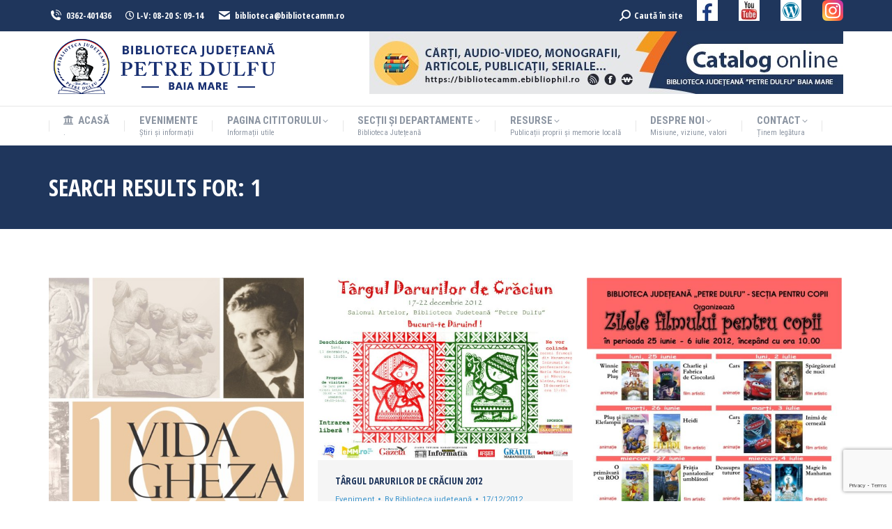

--- FILE ---
content_type: text/html; charset=UTF-8
request_url: https://www.bibliotecamm.ro/page/108/?s=1&f=1
body_size: 24795
content:
<!DOCTYPE html>
<!--[if !(IE 6) | !(IE 7) | !(IE 8)  ]><!-->
<html lang="ro-RO" class="no-js">
<!--<![endif]-->
<head>
	<meta charset="UTF-8" />
		<meta name="viewport" content="width=device-width, initial-scale=1, maximum-scale=1, user-scalable=0">
		<meta name="theme-color" content="#1e73be"/>	<link rel="profile" href="https://gmpg.org/xfn/11" />
	<title>Rezultate de căutare pentru &#8222;1&#8221; &#8211; Pagina 108 &#8211; BJPD</title>
<meta name='robots' content='noindex, follow, max-image-preview:large' />
<link rel='dns-prefetch' href='//maps.googleapis.com' />
<link rel='dns-prefetch' href='//fonts.googleapis.com' />
<link rel="alternate" type="application/rss+xml" title="BJPD &raquo; Flux" href="https://www.bibliotecamm.ro/feed/" />
<link rel="alternate" type="application/rss+xml" title="BJPD &raquo; Flux rezultate de căutare pentru &#8222;1&#8221;" href="https://www.bibliotecamm.ro/search/1/feed/rss2/" />
<style id='wp-img-auto-sizes-contain-inline-css'>
img:is([sizes=auto i],[sizes^="auto," i]){contain-intrinsic-size:3000px 1500px}
/*# sourceURL=wp-img-auto-sizes-contain-inline-css */
</style>
<style id='wp-emoji-styles-inline-css'>

	img.wp-smiley, img.emoji {
		display: inline !important;
		border: none !important;
		box-shadow: none !important;
		height: 1em !important;
		width: 1em !important;
		margin: 0 0.07em !important;
		vertical-align: -0.1em !important;
		background: none !important;
		padding: 0 !important;
	}
/*# sourceURL=wp-emoji-styles-inline-css */
</style>
<style id='wp-block-library-inline-css'>
:root{--wp-block-synced-color:#7a00df;--wp-block-synced-color--rgb:122,0,223;--wp-bound-block-color:var(--wp-block-synced-color);--wp-editor-canvas-background:#ddd;--wp-admin-theme-color:#007cba;--wp-admin-theme-color--rgb:0,124,186;--wp-admin-theme-color-darker-10:#006ba1;--wp-admin-theme-color-darker-10--rgb:0,107,160.5;--wp-admin-theme-color-darker-20:#005a87;--wp-admin-theme-color-darker-20--rgb:0,90,135;--wp-admin-border-width-focus:2px}@media (min-resolution:192dpi){:root{--wp-admin-border-width-focus:1.5px}}.wp-element-button{cursor:pointer}:root .has-very-light-gray-background-color{background-color:#eee}:root .has-very-dark-gray-background-color{background-color:#313131}:root .has-very-light-gray-color{color:#eee}:root .has-very-dark-gray-color{color:#313131}:root .has-vivid-green-cyan-to-vivid-cyan-blue-gradient-background{background:linear-gradient(135deg,#00d084,#0693e3)}:root .has-purple-crush-gradient-background{background:linear-gradient(135deg,#34e2e4,#4721fb 50%,#ab1dfe)}:root .has-hazy-dawn-gradient-background{background:linear-gradient(135deg,#faaca8,#dad0ec)}:root .has-subdued-olive-gradient-background{background:linear-gradient(135deg,#fafae1,#67a671)}:root .has-atomic-cream-gradient-background{background:linear-gradient(135deg,#fdd79a,#004a59)}:root .has-nightshade-gradient-background{background:linear-gradient(135deg,#330968,#31cdcf)}:root .has-midnight-gradient-background{background:linear-gradient(135deg,#020381,#2874fc)}:root{--wp--preset--font-size--normal:16px;--wp--preset--font-size--huge:42px}.has-regular-font-size{font-size:1em}.has-larger-font-size{font-size:2.625em}.has-normal-font-size{font-size:var(--wp--preset--font-size--normal)}.has-huge-font-size{font-size:var(--wp--preset--font-size--huge)}.has-text-align-center{text-align:center}.has-text-align-left{text-align:left}.has-text-align-right{text-align:right}.has-fit-text{white-space:nowrap!important}#end-resizable-editor-section{display:none}.aligncenter{clear:both}.items-justified-left{justify-content:flex-start}.items-justified-center{justify-content:center}.items-justified-right{justify-content:flex-end}.items-justified-space-between{justify-content:space-between}.screen-reader-text{border:0;clip-path:inset(50%);height:1px;margin:-1px;overflow:hidden;padding:0;position:absolute;width:1px;word-wrap:normal!important}.screen-reader-text:focus{background-color:#ddd;clip-path:none;color:#444;display:block;font-size:1em;height:auto;left:5px;line-height:normal;padding:15px 23px 14px;text-decoration:none;top:5px;width:auto;z-index:100000}html :where(.has-border-color){border-style:solid}html :where([style*=border-top-color]){border-top-style:solid}html :where([style*=border-right-color]){border-right-style:solid}html :where([style*=border-bottom-color]){border-bottom-style:solid}html :where([style*=border-left-color]){border-left-style:solid}html :where([style*=border-width]){border-style:solid}html :where([style*=border-top-width]){border-top-style:solid}html :where([style*=border-right-width]){border-right-style:solid}html :where([style*=border-bottom-width]){border-bottom-style:solid}html :where([style*=border-left-width]){border-left-style:solid}html :where(img[class*=wp-image-]){height:auto;max-width:100%}:where(figure){margin:0 0 1em}html :where(.is-position-sticky){--wp-admin--admin-bar--position-offset:var(--wp-admin--admin-bar--height,0px)}@media screen and (max-width:600px){html :where(.is-position-sticky){--wp-admin--admin-bar--position-offset:0px}}

/*# sourceURL=wp-block-library-inline-css */
</style><style id='global-styles-inline-css'>
:root{--wp--preset--aspect-ratio--square: 1;--wp--preset--aspect-ratio--4-3: 4/3;--wp--preset--aspect-ratio--3-4: 3/4;--wp--preset--aspect-ratio--3-2: 3/2;--wp--preset--aspect-ratio--2-3: 2/3;--wp--preset--aspect-ratio--16-9: 16/9;--wp--preset--aspect-ratio--9-16: 9/16;--wp--preset--color--black: #000000;--wp--preset--color--cyan-bluish-gray: #abb8c3;--wp--preset--color--white: #FFF;--wp--preset--color--pale-pink: #f78da7;--wp--preset--color--vivid-red: #cf2e2e;--wp--preset--color--luminous-vivid-orange: #ff6900;--wp--preset--color--luminous-vivid-amber: #fcb900;--wp--preset--color--light-green-cyan: #7bdcb5;--wp--preset--color--vivid-green-cyan: #00d084;--wp--preset--color--pale-cyan-blue: #8ed1fc;--wp--preset--color--vivid-cyan-blue: #0693e3;--wp--preset--color--vivid-purple: #9b51e0;--wp--preset--color--accent: #1e73be;--wp--preset--color--dark-gray: #111;--wp--preset--color--light-gray: #767676;--wp--preset--gradient--vivid-cyan-blue-to-vivid-purple: linear-gradient(135deg,rgb(6,147,227) 0%,rgb(155,81,224) 100%);--wp--preset--gradient--light-green-cyan-to-vivid-green-cyan: linear-gradient(135deg,rgb(122,220,180) 0%,rgb(0,208,130) 100%);--wp--preset--gradient--luminous-vivid-amber-to-luminous-vivid-orange: linear-gradient(135deg,rgb(252,185,0) 0%,rgb(255,105,0) 100%);--wp--preset--gradient--luminous-vivid-orange-to-vivid-red: linear-gradient(135deg,rgb(255,105,0) 0%,rgb(207,46,46) 100%);--wp--preset--gradient--very-light-gray-to-cyan-bluish-gray: linear-gradient(135deg,rgb(238,238,238) 0%,rgb(169,184,195) 100%);--wp--preset--gradient--cool-to-warm-spectrum: linear-gradient(135deg,rgb(74,234,220) 0%,rgb(151,120,209) 20%,rgb(207,42,186) 40%,rgb(238,44,130) 60%,rgb(251,105,98) 80%,rgb(254,248,76) 100%);--wp--preset--gradient--blush-light-purple: linear-gradient(135deg,rgb(255,206,236) 0%,rgb(152,150,240) 100%);--wp--preset--gradient--blush-bordeaux: linear-gradient(135deg,rgb(254,205,165) 0%,rgb(254,45,45) 50%,rgb(107,0,62) 100%);--wp--preset--gradient--luminous-dusk: linear-gradient(135deg,rgb(255,203,112) 0%,rgb(199,81,192) 50%,rgb(65,88,208) 100%);--wp--preset--gradient--pale-ocean: linear-gradient(135deg,rgb(255,245,203) 0%,rgb(182,227,212) 50%,rgb(51,167,181) 100%);--wp--preset--gradient--electric-grass: linear-gradient(135deg,rgb(202,248,128) 0%,rgb(113,206,126) 100%);--wp--preset--gradient--midnight: linear-gradient(135deg,rgb(2,3,129) 0%,rgb(40,116,252) 100%);--wp--preset--font-size--small: 13px;--wp--preset--font-size--medium: 20px;--wp--preset--font-size--large: 36px;--wp--preset--font-size--x-large: 42px;--wp--preset--spacing--20: 0.44rem;--wp--preset--spacing--30: 0.67rem;--wp--preset--spacing--40: 1rem;--wp--preset--spacing--50: 1.5rem;--wp--preset--spacing--60: 2.25rem;--wp--preset--spacing--70: 3.38rem;--wp--preset--spacing--80: 5.06rem;--wp--preset--shadow--natural: 6px 6px 9px rgba(0, 0, 0, 0.2);--wp--preset--shadow--deep: 12px 12px 50px rgba(0, 0, 0, 0.4);--wp--preset--shadow--sharp: 6px 6px 0px rgba(0, 0, 0, 0.2);--wp--preset--shadow--outlined: 6px 6px 0px -3px rgb(255, 255, 255), 6px 6px rgb(0, 0, 0);--wp--preset--shadow--crisp: 6px 6px 0px rgb(0, 0, 0);}:where(.is-layout-flex){gap: 0.5em;}:where(.is-layout-grid){gap: 0.5em;}body .is-layout-flex{display: flex;}.is-layout-flex{flex-wrap: wrap;align-items: center;}.is-layout-flex > :is(*, div){margin: 0;}body .is-layout-grid{display: grid;}.is-layout-grid > :is(*, div){margin: 0;}:where(.wp-block-columns.is-layout-flex){gap: 2em;}:where(.wp-block-columns.is-layout-grid){gap: 2em;}:where(.wp-block-post-template.is-layout-flex){gap: 1.25em;}:where(.wp-block-post-template.is-layout-grid){gap: 1.25em;}.has-black-color{color: var(--wp--preset--color--black) !important;}.has-cyan-bluish-gray-color{color: var(--wp--preset--color--cyan-bluish-gray) !important;}.has-white-color{color: var(--wp--preset--color--white) !important;}.has-pale-pink-color{color: var(--wp--preset--color--pale-pink) !important;}.has-vivid-red-color{color: var(--wp--preset--color--vivid-red) !important;}.has-luminous-vivid-orange-color{color: var(--wp--preset--color--luminous-vivid-orange) !important;}.has-luminous-vivid-amber-color{color: var(--wp--preset--color--luminous-vivid-amber) !important;}.has-light-green-cyan-color{color: var(--wp--preset--color--light-green-cyan) !important;}.has-vivid-green-cyan-color{color: var(--wp--preset--color--vivid-green-cyan) !important;}.has-pale-cyan-blue-color{color: var(--wp--preset--color--pale-cyan-blue) !important;}.has-vivid-cyan-blue-color{color: var(--wp--preset--color--vivid-cyan-blue) !important;}.has-vivid-purple-color{color: var(--wp--preset--color--vivid-purple) !important;}.has-black-background-color{background-color: var(--wp--preset--color--black) !important;}.has-cyan-bluish-gray-background-color{background-color: var(--wp--preset--color--cyan-bluish-gray) !important;}.has-white-background-color{background-color: var(--wp--preset--color--white) !important;}.has-pale-pink-background-color{background-color: var(--wp--preset--color--pale-pink) !important;}.has-vivid-red-background-color{background-color: var(--wp--preset--color--vivid-red) !important;}.has-luminous-vivid-orange-background-color{background-color: var(--wp--preset--color--luminous-vivid-orange) !important;}.has-luminous-vivid-amber-background-color{background-color: var(--wp--preset--color--luminous-vivid-amber) !important;}.has-light-green-cyan-background-color{background-color: var(--wp--preset--color--light-green-cyan) !important;}.has-vivid-green-cyan-background-color{background-color: var(--wp--preset--color--vivid-green-cyan) !important;}.has-pale-cyan-blue-background-color{background-color: var(--wp--preset--color--pale-cyan-blue) !important;}.has-vivid-cyan-blue-background-color{background-color: var(--wp--preset--color--vivid-cyan-blue) !important;}.has-vivid-purple-background-color{background-color: var(--wp--preset--color--vivid-purple) !important;}.has-black-border-color{border-color: var(--wp--preset--color--black) !important;}.has-cyan-bluish-gray-border-color{border-color: var(--wp--preset--color--cyan-bluish-gray) !important;}.has-white-border-color{border-color: var(--wp--preset--color--white) !important;}.has-pale-pink-border-color{border-color: var(--wp--preset--color--pale-pink) !important;}.has-vivid-red-border-color{border-color: var(--wp--preset--color--vivid-red) !important;}.has-luminous-vivid-orange-border-color{border-color: var(--wp--preset--color--luminous-vivid-orange) !important;}.has-luminous-vivid-amber-border-color{border-color: var(--wp--preset--color--luminous-vivid-amber) !important;}.has-light-green-cyan-border-color{border-color: var(--wp--preset--color--light-green-cyan) !important;}.has-vivid-green-cyan-border-color{border-color: var(--wp--preset--color--vivid-green-cyan) !important;}.has-pale-cyan-blue-border-color{border-color: var(--wp--preset--color--pale-cyan-blue) !important;}.has-vivid-cyan-blue-border-color{border-color: var(--wp--preset--color--vivid-cyan-blue) !important;}.has-vivid-purple-border-color{border-color: var(--wp--preset--color--vivid-purple) !important;}.has-vivid-cyan-blue-to-vivid-purple-gradient-background{background: var(--wp--preset--gradient--vivid-cyan-blue-to-vivid-purple) !important;}.has-light-green-cyan-to-vivid-green-cyan-gradient-background{background: var(--wp--preset--gradient--light-green-cyan-to-vivid-green-cyan) !important;}.has-luminous-vivid-amber-to-luminous-vivid-orange-gradient-background{background: var(--wp--preset--gradient--luminous-vivid-amber-to-luminous-vivid-orange) !important;}.has-luminous-vivid-orange-to-vivid-red-gradient-background{background: var(--wp--preset--gradient--luminous-vivid-orange-to-vivid-red) !important;}.has-very-light-gray-to-cyan-bluish-gray-gradient-background{background: var(--wp--preset--gradient--very-light-gray-to-cyan-bluish-gray) !important;}.has-cool-to-warm-spectrum-gradient-background{background: var(--wp--preset--gradient--cool-to-warm-spectrum) !important;}.has-blush-light-purple-gradient-background{background: var(--wp--preset--gradient--blush-light-purple) !important;}.has-blush-bordeaux-gradient-background{background: var(--wp--preset--gradient--blush-bordeaux) !important;}.has-luminous-dusk-gradient-background{background: var(--wp--preset--gradient--luminous-dusk) !important;}.has-pale-ocean-gradient-background{background: var(--wp--preset--gradient--pale-ocean) !important;}.has-electric-grass-gradient-background{background: var(--wp--preset--gradient--electric-grass) !important;}.has-midnight-gradient-background{background: var(--wp--preset--gradient--midnight) !important;}.has-small-font-size{font-size: var(--wp--preset--font-size--small) !important;}.has-medium-font-size{font-size: var(--wp--preset--font-size--medium) !important;}.has-large-font-size{font-size: var(--wp--preset--font-size--large) !important;}.has-x-large-font-size{font-size: var(--wp--preset--font-size--x-large) !important;}
/*# sourceURL=global-styles-inline-css */
</style>

<style id='classic-theme-styles-inline-css'>
/*! This file is auto-generated */
.wp-block-button__link{color:#fff;background-color:#32373c;border-radius:9999px;box-shadow:none;text-decoration:none;padding:calc(.667em + 2px) calc(1.333em + 2px);font-size:1.125em}.wp-block-file__button{background:#32373c;color:#fff;text-decoration:none}
/*# sourceURL=/wp-includes/css/classic-themes.min.css */
</style>
<link rel='stylesheet' id='contact-form-7-css' href='https://www.bibliotecamm.ro/wp-content/plugins/contact-form-7/includes/css/styles.css?ver=6.1.4' media='all' />
<link rel='stylesheet' id='the7-font-css' href='https://www.bibliotecamm.ro/wp-content/themes/dt-the7/fonts/icomoon-the7-font/icomoon-the7-font.min.css?ver=11.14.1' media='all' />
<link rel='stylesheet' id='the7-awesome-fonts-css' href='https://www.bibliotecamm.ro/wp-content/themes/dt-the7/fonts/FontAwesome/css/all.min.css?ver=11.14.1' media='all' />
<link rel='stylesheet' id='the7-fontello-css' href='https://www.bibliotecamm.ro/wp-content/themes/dt-the7/fonts/fontello/css/fontello.min.css?ver=11.14.1' media='all' />
<link rel='stylesheet' id='dt-web-fonts-css' href='https://fonts.googleapis.com/css?family=Open+Sans+Condensed:400,600,700%7CRoboto+Condensed:400,600,700%7CRoboto:400,400italic,600,700%7COpen+Sans:400,600,700' media='all' />
<link rel='stylesheet' id='dt-main-css' href='https://www.bibliotecamm.ro/wp-content/themes/dt-the7/css/main.min.css?ver=11.14.1' media='all' />
<style id='dt-main-inline-css'>
body #load {
  display: block;
  height: 100%;
  overflow: hidden;
  position: fixed;
  width: 100%;
  z-index: 9901;
  opacity: 1;
  visibility: visible;
  transition: all .35s ease-out;
}
.load-wrap {
  width: 100%;
  height: 100%;
  background-position: center center;
  background-repeat: no-repeat;
  text-align: center;
  display: -ms-flexbox;
  display: -ms-flex;
  display: flex;
  -ms-align-items: center;
  -ms-flex-align: center;
  align-items: center;
  -ms-flex-flow: column wrap;
  flex-flow: column wrap;
  -ms-flex-pack: center;
  -ms-justify-content: center;
  justify-content: center;
}
.load-wrap > svg {
  position: absolute;
  top: 50%;
  left: 50%;
  transform: translate(-50%,-50%);
}
#load {
  background: var(--the7-elementor-beautiful-loading-bg,#ffffff);
  --the7-beautiful-spinner-color2: var(--the7-beautiful-spinner-color,#3993cc);
}

/*# sourceURL=dt-main-inline-css */
</style>
<link rel='stylesheet' id='the7-custom-scrollbar-css' href='https://www.bibliotecamm.ro/wp-content/themes/dt-the7/lib/custom-scrollbar/custom-scrollbar.min.css?ver=11.14.1' media='all' />
<link rel='stylesheet' id='the7-wpbakery-css' href='https://www.bibliotecamm.ro/wp-content/themes/dt-the7/css/wpbakery.min.css?ver=11.14.1' media='all' />
<link rel='stylesheet' id='the7-core-css' href='https://www.bibliotecamm.ro/wp-content/plugins/dt-the7-core/assets/css/post-type.min.css?ver=2.7.10' media='all' />
<link rel='stylesheet' id='the7-css-vars-css' href='https://www.bibliotecamm.ro/wp-content/uploads/the7-css/css-vars.css?ver=6a6575392c2c' media='all' />
<link rel='stylesheet' id='dt-custom-css' href='https://www.bibliotecamm.ro/wp-content/uploads/the7-css/custom.css?ver=6a6575392c2c' media='all' />
<link rel='stylesheet' id='dt-media-css' href='https://www.bibliotecamm.ro/wp-content/uploads/the7-css/media.css?ver=6a6575392c2c' media='all' />
<link rel='stylesheet' id='the7-mega-menu-css' href='https://www.bibliotecamm.ro/wp-content/uploads/the7-css/mega-menu.css?ver=6a6575392c2c' media='all' />
<link rel='stylesheet' id='the7-elements-albums-portfolio-css' href='https://www.bibliotecamm.ro/wp-content/uploads/the7-css/the7-elements-albums-portfolio.css?ver=6a6575392c2c' media='all' />
<link rel='stylesheet' id='the7-elements-css' href='https://www.bibliotecamm.ro/wp-content/uploads/the7-css/post-type-dynamic.css?ver=6a6575392c2c' media='all' />
<link rel='stylesheet' id='style-css' href='https://www.bibliotecamm.ro/wp-content/themes/dt-the7-child/style.css?ver=11.14.1' media='all' />
<link rel='stylesheet' id='ultimate-vc-addons-style-min-css' href='https://www.bibliotecamm.ro/wp-content/plugins/Ultimate_VC_Addons/assets/min-css/ultimate.min.css?ver=3.19.22' media='all' />
<link rel='stylesheet' id='ultimate-vc-addons-icons-css' href='https://www.bibliotecamm.ro/wp-content/plugins/Ultimate_VC_Addons/assets/css/icons.css?ver=3.19.22' media='all' />
<link rel='stylesheet' id='ultimate-vc-addons-vidcons-css' href='https://www.bibliotecamm.ro/wp-content/plugins/Ultimate_VC_Addons/assets/fonts/vidcons.css?ver=3.19.22' media='all' />
<link rel='stylesheet' id='ultimate-vc-addons-selected-google-fonts-style-css' href='https://fonts.googleapis.com/css?family=Open+Sans+Condensed:normal,700&#038;subset=latin-ext,vietnamese,greek-ext,latin,cyrillic-ext,cyrillic,greek' media='all' />
<script src="https://www.bibliotecamm.ro/wp-includes/js/jquery/jquery.min.js?ver=3.7.1" id="jquery-core-js"></script>
<script src="https://www.bibliotecamm.ro/wp-includes/js/jquery/jquery-migrate.min.js?ver=3.4.1" id="jquery-migrate-js"></script>
<script src="//www.bibliotecamm.ro/wp-content/plugins/revslider/sr6/assets/js/rbtools.min.js?ver=6.7.15" async id="tp-tools-js"></script>
<script src="//www.bibliotecamm.ro/wp-content/plugins/revslider/sr6/assets/js/rs6.min.js?ver=6.7.15" async id="revmin-js"></script>
<script id="dt-above-fold-js-extra">
var dtLocal = {"themeUrl":"https://www.bibliotecamm.ro/wp-content/themes/dt-the7","passText":"To view this protected post, enter the password below:","moreButtonText":{"loading":"Loading...","loadMore":"Load more"},"postID":"12176","ajaxurl":"https://www.bibliotecamm.ro/wp-admin/admin-ajax.php","REST":{"baseUrl":"https://www.bibliotecamm.ro/wp-json/the7/v1","endpoints":{"sendMail":"/send-mail"}},"contactMessages":{"required":"One or more fields have an error. Please check and try again.","terms":"Please accept the privacy policy.","fillTheCaptchaError":"Please, fill the captcha."},"captchaSiteKey":"","ajaxNonce":"9123f172ac","pageData":{"type":"search","template":"search","layout":"masonry"},"themeSettings":{"smoothScroll":"off","lazyLoading":false,"desktopHeader":{"height":150},"ToggleCaptionEnabled":"disabled","ToggleCaption":"Navigation","floatingHeader":{"showAfter":240,"showMenu":true,"height":60,"logo":{"showLogo":true,"html":"\u003Cimg class=\" preload-me\" src=\"https://www.bibliotecamm.ro/wp-content/uploads/2020/01/Sigla-BJPD-75px.png\" srcset=\"https://www.bibliotecamm.ro/wp-content/uploads/2020/01/Sigla-BJPD-75px.png 75w\" width=\"75\" height=\"74\"   sizes=\"75px\" alt=\"BJPD\" /\u003E","url":"https://www.bibliotecamm.ro/"}},"topLine":{"floatingTopLine":{"logo":{"showLogo":false,"html":""}}},"mobileHeader":{"firstSwitchPoint":990,"secondSwitchPoint":300,"firstSwitchPointHeight":80,"secondSwitchPointHeight":60,"mobileToggleCaptionEnabled":"disabled","mobileToggleCaption":"Menu"},"stickyMobileHeaderFirstSwitch":{"logo":{"html":"\u003Cimg class=\" preload-me\" src=\"https://www.bibliotecamm.ro/wp-content/uploads/2020/05/Sigla-BJ-Petre-Dulfu.png\" srcset=\"https://www.bibliotecamm.ro/wp-content/uploads/2020/05/Sigla-BJ-Petre-Dulfu.png 345w, https://www.bibliotecamm.ro/wp-content/uploads/2020/01/Sigla-BJPD-250px.png 203w\" width=\"345\" height=\"90\"   sizes=\"345px\" alt=\"BJPD\" /\u003E"}},"stickyMobileHeaderSecondSwitch":{"logo":{"html":"\u003Cimg class=\" preload-me\" src=\"https://www.bibliotecamm.ro/wp-content/uploads/2020/05/Sigla-BJ-Petre-Dulfu.png\" srcset=\"https://www.bibliotecamm.ro/wp-content/uploads/2020/05/Sigla-BJ-Petre-Dulfu.png 345w, https://www.bibliotecamm.ro/wp-content/uploads/2020/01/Sigla-BJPD-250px.png 203w\" width=\"345\" height=\"90\"   sizes=\"345px\" alt=\"BJPD\" /\u003E"}},"sidebar":{"switchPoint":990},"boxedWidth":"1340px"},"VCMobileScreenWidth":"778"};
var dtShare = {"shareButtonText":{"facebook":"Share on Facebook","twitter":"Share on X","pinterest":"Pin it","linkedin":"Share on Linkedin","whatsapp":"Share on Whatsapp"},"overlayOpacity":"85"};
//# sourceURL=dt-above-fold-js-extra
</script>
<script src="https://www.bibliotecamm.ro/wp-content/themes/dt-the7/js/above-the-fold.min.js?ver=11.14.1" id="dt-above-fold-js"></script>
<script src="https://www.bibliotecamm.ro/wp-content/plugins/Ultimate_VC_Addons/assets/min-js/modernizr-custom.min.js?ver=3.19.22" id="ultimate-vc-addons-modernizr-js"></script>
<script src="https://www.bibliotecamm.ro/wp-content/plugins/Ultimate_VC_Addons/assets/min-js/jquery-ui.min.js?ver=3.19.22" id="jquery_ui-js"></script>
<script src="https://maps.googleapis.com/maps/api/js" id="ultimate-vc-addons-googleapis-js"></script>
<script src="https://www.bibliotecamm.ro/wp-includes/js/jquery/ui/core.min.js?ver=1.13.3" id="jquery-ui-core-js"></script>
<script src="https://www.bibliotecamm.ro/wp-includes/js/jquery/ui/mouse.min.js?ver=1.13.3" id="jquery-ui-mouse-js"></script>
<script src="https://www.bibliotecamm.ro/wp-includes/js/jquery/ui/slider.min.js?ver=1.13.3" id="jquery-ui-slider-js"></script>
<script src="https://www.bibliotecamm.ro/wp-content/plugins/Ultimate_VC_Addons/assets/min-js/jquery-ui-labeledslider.min.js?ver=3.19.22" id="ultimate-vc-addons_range_tick-js"></script>
<script src="https://www.bibliotecamm.ro/wp-content/plugins/Ultimate_VC_Addons/assets/min-js/ultimate.min.js?ver=3.19.22" id="ultimate-vc-addons-script-js"></script>
<script src="https://www.bibliotecamm.ro/wp-content/plugins/Ultimate_VC_Addons/assets/min-js/modal-all.min.js?ver=3.19.22" id="ultimate-vc-addons-modal-all-js"></script>
<script src="https://www.bibliotecamm.ro/wp-content/plugins/Ultimate_VC_Addons/assets/min-js/jparallax.min.js?ver=3.19.22" id="ultimate-vc-addons-jquery.shake-js"></script>
<script src="https://www.bibliotecamm.ro/wp-content/plugins/Ultimate_VC_Addons/assets/min-js/vhparallax.min.js?ver=3.19.22" id="ultimate-vc-addons-jquery.vhparallax-js"></script>
<script src="https://www.bibliotecamm.ro/wp-content/plugins/Ultimate_VC_Addons/assets/min-js/ultimate_bg.min.js?ver=3.19.22" id="ultimate-vc-addons-row-bg-js"></script>
<script src="https://www.bibliotecamm.ro/wp-content/plugins/Ultimate_VC_Addons/assets/min-js/mb-YTPlayer.min.js?ver=3.19.22" id="ultimate-vc-addons-jquery.ytplayer-js"></script>
<script></script><link rel="https://api.w.org/" href="https://www.bibliotecamm.ro/wp-json/" /><link rel="EditURI" type="application/rsd+xml" title="RSD" href="https://www.bibliotecamm.ro/xmlrpc.php?rsd" />
<!-- Analytics by WP Statistics - https://wp-statistics.com -->
<meta name="generator" content="Powered by WPBakery Page Builder - drag and drop page builder for WordPress."/>
<meta name="generator" content="Powered by Slider Revolution 6.7.15 - responsive, Mobile-Friendly Slider Plugin for WordPress with comfortable drag and drop interface." />
<script type="text/javascript" id="the7-loader-script">
document.addEventListener("DOMContentLoaded", function(event) {
	var load = document.getElementById("load");
	if(!load.classList.contains('loader-removed')){
		var removeLoading = setTimeout(function() {
			load.className += " loader-removed";
		}, 300);
	}
});
</script>
		<link rel="icon" href="https://www.bibliotecamm.ro/wp-content/uploads/2019/09/favicon.png" type="image/png" sizes="16x16"/><script>function setREVStartSize(e){
			//window.requestAnimationFrame(function() {
				window.RSIW = window.RSIW===undefined ? window.innerWidth : window.RSIW;
				window.RSIH = window.RSIH===undefined ? window.innerHeight : window.RSIH;
				try {
					var pw = document.getElementById(e.c).parentNode.offsetWidth,
						newh;
					pw = pw===0 || isNaN(pw) || (e.l=="fullwidth" || e.layout=="fullwidth") ? window.RSIW : pw;
					e.tabw = e.tabw===undefined ? 0 : parseInt(e.tabw);
					e.thumbw = e.thumbw===undefined ? 0 : parseInt(e.thumbw);
					e.tabh = e.tabh===undefined ? 0 : parseInt(e.tabh);
					e.thumbh = e.thumbh===undefined ? 0 : parseInt(e.thumbh);
					e.tabhide = e.tabhide===undefined ? 0 : parseInt(e.tabhide);
					e.thumbhide = e.thumbhide===undefined ? 0 : parseInt(e.thumbhide);
					e.mh = e.mh===undefined || e.mh=="" || e.mh==="auto" ? 0 : parseInt(e.mh,0);
					if(e.layout==="fullscreen" || e.l==="fullscreen")
						newh = Math.max(e.mh,window.RSIH);
					else{
						e.gw = Array.isArray(e.gw) ? e.gw : [e.gw];
						for (var i in e.rl) if (e.gw[i]===undefined || e.gw[i]===0) e.gw[i] = e.gw[i-1];
						e.gh = e.el===undefined || e.el==="" || (Array.isArray(e.el) && e.el.length==0)? e.gh : e.el;
						e.gh = Array.isArray(e.gh) ? e.gh : [e.gh];
						for (var i in e.rl) if (e.gh[i]===undefined || e.gh[i]===0) e.gh[i] = e.gh[i-1];
											
						var nl = new Array(e.rl.length),
							ix = 0,
							sl;
						e.tabw = e.tabhide>=pw ? 0 : e.tabw;
						e.thumbw = e.thumbhide>=pw ? 0 : e.thumbw;
						e.tabh = e.tabhide>=pw ? 0 : e.tabh;
						e.thumbh = e.thumbhide>=pw ? 0 : e.thumbh;
						for (var i in e.rl) nl[i] = e.rl[i]<window.RSIW ? 0 : e.rl[i];
						sl = nl[0];
						for (var i in nl) if (sl>nl[i] && nl[i]>0) { sl = nl[i]; ix=i;}
						var m = pw>(e.gw[ix]+e.tabw+e.thumbw) ? 1 : (pw-(e.tabw+e.thumbw)) / (e.gw[ix]);
						newh =  (e.gh[ix] * m) + (e.tabh + e.thumbh);
					}
					var el = document.getElementById(e.c);
					if (el!==null && el) el.style.height = newh+"px";
					el = document.getElementById(e.c+"_wrapper");
					if (el!==null && el) {
						el.style.height = newh+"px";
						el.style.display = "block";
					}
				} catch(e){
					console.log("Failure at Presize of Slider:" + e)
				}
			//});
		  };</script>
		<style id="wp-custom-css">
			.entry-thumbnail { display: none; }
.entry-date published { display: none; }
.entry-date updated 
{ 
  display: none; 
}
.fancy-date
{ 
  display: none; 
}		</style>
		<noscript><style> .wpb_animate_when_almost_visible { opacity: 1; }</style></noscript><link rel='stylesheet' id='rs-plugin-settings-css' href='//www.bibliotecamm.ro/wp-content/plugins/revslider/sr6/assets/css/rs6.css?ver=6.7.15' media='all' />
<style id='rs-plugin-settings-inline-css'>
#rs-demo-id {}
/*# sourceURL=rs-plugin-settings-inline-css */
</style>
</head>
<body id="the7-body" class="search search-results paged wp-embed-responsive paged-108 search-paged-108 wp-theme-dt-the7 wp-child-theme-dt-the7-child the7-core-ver-2.7.10 layout-masonry description-under-image dt-responsive-on right-mobile-menu-close-icon ouside-menu-close-icon mobile-hamburger-close-bg-enable mobile-hamburger-close-bg-hover-enable  fade-medium-mobile-menu-close-icon fade-medium-menu-close-icon srcset-enabled btn-flat custom-btn-color custom-btn-hover-color phantom-fade phantom-shadow-decoration phantom-custom-logo-on floating-mobile-menu-icon top-header first-switch-logo-left first-switch-menu-right second-switch-logo-left second-switch-menu-right right-mobile-menu layzr-loading-on popup-message-style the7-ver-11.14.1 dt-fa-compatibility wpb-js-composer js-comp-ver-8.0.1 vc_responsive">
<!-- The7 11.14.1 -->
<div id="load" class="ring-loader">
	<div class="load-wrap">
<style type="text/css">
    .the7-spinner {
        width: 72px;
        height: 72px;
        position: relative;
    }
    .the7-spinner > div {
        border-radius: 50%;
        width: 9px;
        left: 0;
        box-sizing: border-box;
        display: block;
        position: absolute;
        border: 9px solid #fff;
        width: 72px;
        height: 72px;
    }
    .the7-spinner-ring-bg{
        opacity: 0.25;
    }
    div.the7-spinner-ring {
        animation: spinner-animation 0.8s cubic-bezier(1, 1, 1, 1) infinite;
        border-color:var(--the7-beautiful-spinner-color2) transparent transparent transparent;
    }

    @keyframes spinner-animation{
        from{
            transform: rotate(0deg);
        }
        to {
            transform: rotate(360deg);
        }
    }
</style>

<div class="the7-spinner">
    <div class="the7-spinner-ring-bg"></div>
    <div class="the7-spinner-ring"></div>
</div></div>
</div>
<div id="page" >
	<a class="skip-link screen-reader-text" href="#content">Skip to content</a>

<div class="masthead classic-header justify full-width-line widgets dividers surround shadow-mobile-header-decoration small-mobile-menu-icon mobile-menu-icon-bg-on mobile-menu-icon-hover-bg-on dt-parent-menu-clickable show-sub-menu-on-hover"  role="banner">

	<div class="top-bar top-bar-line-hide">
	<div class="top-bar-bg" ></div>
	<div class="left-widgets mini-widgets"><span class="mini-contacts phone show-on-desktop hide-on-first-switch hide-on-second-switch"><i class="fa-fw icomoon-the7-font-the7-phone-06"></i>0362-401436</span><div class="text-area show-on-desktop hide-on-first-switch hide-on-second-switch"><p><i class="far fa-clock"></i> L-V: 08-20  S: 09-14</p>
</div><span class="mini-contacts address show-on-desktop hide-on-first-switch hide-on-second-switch"><i class="fa-fw icomoon-the7-font-the7-mail-01"></i>biblioteca@bibliotecamm.ro</span></div><div class="right-widgets mini-widgets"><div class="mini-search show-on-desktop near-logo-first-switch hide-on-second-switch popup-search custom-icon"><form class="searchform mini-widget-searchform" role="search" method="get" action="https://www.bibliotecamm.ro/">

	<div class="screen-reader-text">Search:</div>

	
		<a href="" class="submit"><i class=" mw-icon the7-mw-icon-search-bold"></i><span>Caută în site</span></a>
		<div class="popup-search-wrap">
			<input type="text" class="field searchform-s" name="s" value="1" placeholder="Type and hit enter …" title="Search form"/>
			<a href="" class="search-icon"><i class="the7-mw-icon-search-bold"></i></a>
		</div>

			<input type="submit" class="assistive-text searchsubmit" value="Go!"/>
</form>
</div><div class="text-area show-on-desktop hide-on-first-switch hide-on-second-switch"><p><a href="https://www.facebook.com/Biblioteca-Jude%C5%A3ean%C4%83-Petre-Dulfu-Baia-Mare-119139584819330/" target="_blank" rel="noopener noreferrer"><img class="alignleft wp-image-2303" src="https://www.bibliotecamm.ro/wp-content/uploads/2019/12/icon-fb-50p.jpg" alt="" width="30" height="30" /></a><a href="https://www.youtube.com/user/bibliotecabaiamare" target="_blank" rel="noopener noreferrer"><img class="alignleft wp-image-2304" src="https://www.bibliotecamm.ro/wp-content/uploads/2019/12/icon-yt-50p.jpg" alt="" width="30" height="30" /></a> <a href="https://www.instagram.com/bibliotecamm.ro/" target="_blank" rel="noopener" data-dt-img-description="" data-large_image_width="30" data-large_image_height="30"><img class="alignnone wp-image-25066 size-full" src="https://www.bibliotecamm.ro/wp-content/uploads/2022/06/icon-insta-30p.png" alt="" width="30" height="30" /></a><a href="https://ebibliothecaseptentrionalis.wordpress.com/" target="_blank" rel="noopener"><img class="alignleft wp-image-6188" src="https://www.bibliotecamm.ro/wp-content/uploads/2020/02/icon-wp-30px.png" alt="" width="30" height="30" /></a></p>
</div></div></div>

	<header class="header-bar">

		<div class="branding">
	<div id="site-title" class="assistive-text">BJPD</div>
	<div id="site-description" class="assistive-text">Biblioteca Județeană ”Petre Dulfu”</div>
	<a class="" href="https://www.bibliotecamm.ro/"><img class=" preload-me" src="https://www.bibliotecamm.ro/wp-content/uploads/2020/05/Sigla-BJ-Petre-Dulfu.png" srcset="https://www.bibliotecamm.ro/wp-content/uploads/2020/05/Sigla-BJ-Petre-Dulfu.png 345w, https://www.bibliotecamm.ro/wp-content/uploads/2020/01/Sigla-BJPD-250px.png 203w" width="345" height="90"   sizes="345px" alt="BJPD" /></a><div class="mini-widgets"></div><div class="mini-widgets"><div class="text-area show-on-desktop hide-on-first-switch hide-on-second-switch"><p><a href="https://bibliotecamm.ebibliophil.ro" target="_blank" rel="noopener noreferrer"><img class="alignnone wp-image-8370 size-full" src="https://www.bibliotecamm.ro/wp-content/uploads/2020/05/catalog-online-bjpd.jpg" alt="" width="680" height="90" /></a></p>
</div></div></div>

		<nav class="navigation">

			<ul id="primary-menu" class="main-nav underline-decoration upwards-line level-arrows-on"><li class="menu-item menu-item-type-post_type menu-item-object-page menu-item-home menu-item-5316 first depth-0"><a href='https://www.bibliotecamm.ro/' data-level='1'><span class="menu-item-text"><span class="menu-text"><i class="fas fa-university"></i>Acasă</span><span class="subtitle-text">.</span></span></a></li> <li class="menu-item menu-item-type-post_type menu-item-object-page menu-item-8150 depth-0"><a href='https://www.bibliotecamm.ro/evenimente/' data-level='1'><span class="menu-item-text"><span class="menu-text">Evenimente</span><span class="subtitle-text">Știri și informații</span></span></a></li> <li class="menu-item menu-item-type-post_type menu-item-object-page menu-item-has-children menu-item-8172 has-children depth-0"><a href='https://www.bibliotecamm.ro/pagina-cititorului/' data-level='1'><span class="menu-item-text"><span class="menu-text">Pagina cititorului</span><span class="subtitle-text">Informații utile</span></span></a><ul class="sub-nav level-arrows-on"><li class="menu-item menu-item-type-post_type menu-item-object-page menu-item-8178 first depth-1"><a href='https://www.bibliotecamm.ro/pagina-cititorului/harta-bibliotecii/' class=' mega-menu-img mega-menu-img-top_align_left' data-level='2'><img class="preload-me lazy-load aspect" src="data:image/svg+xml,%3Csvg%20xmlns%3D&#39;http%3A%2F%2Fwww.w3.org%2F2000%2Fsvg&#39;%20viewBox%3D&#39;0%200%20300%20170&#39;%2F%3E" data-src="https://www.bibliotecamm.ro/wp-content/uploads/2020/01/IMG_4460-300x170.jpg" data-srcset="https://www.bibliotecamm.ro/wp-content/uploads/2020/01/IMG_4460-300x170.jpg 300w, https://www.bibliotecamm.ro/wp-content/uploads/2020/01/IMG_4460-600x340.jpg 600w" loading="eager" sizes="(max-width: 300px) 100vw, 300px" alt="Menu icon" width="300" height="170"  style="--ratio: 300 / 170;border-radius: 0px;margin: 0px 0px 10px 0px;" /><span class="menu-item-text"><span class="menu-text">Harta bibliotecii</span></span></a></li> <li class="menu-item menu-item-type-post_type menu-item-object-page menu-item-8173 depth-1"><a href='https://www.bibliotecamm.ro/pagina-cititorului/activitati-si-cursuri/' data-level='2'><span class="menu-item-text"><span class="menu-text">Activități și Cursuri</span></span></a></li> <li class="menu-item menu-item-type-post_type menu-item-object-page menu-item-9028 depth-1"><a href='https://www.bibliotecamm.ro/pagina-cititorului/inscrierea-cititorilor/' data-level='2'><span class="menu-item-text"><span class="menu-text">Înscrierea cititorilor</span></span></a></li> <li class="menu-item menu-item-type-post_type menu-item-object-page menu-item-9055 depth-1"><a href='https://www.bibliotecamm.ro/pagina-cititorului/imprumutul-la-domiciliu/' data-level='2'><span class="menu-item-text"><span class="menu-text">Împrumutul la domiciliu</span></span></a></li> <li class="menu-item menu-item-type-post_type menu-item-object-page menu-item-41382 depth-1"><a href='https://www.bibliotecamm.ro/pagina-cititorului/imprumut-cu-rezervare-online/' data-level='2'><span class="menu-item-text"><span class="menu-text">Împrumut cu rezervare online</span></span></a></li> <li class="menu-item menu-item-type-post_type menu-item-object-page menu-item-8175 depth-1"><a href='https://www.bibliotecamm.ro/pagina-cititorului/imprumut-interbibliotecar/' data-level='2'><span class="menu-item-text"><span class="menu-text">Împrumut interbibliotecar</span></span></a></li> <li class="menu-item menu-item-type-post_type menu-item-object-post menu-item-11044 depth-1"><a href='https://www.bibliotecamm.ro/stiri/scanare-documente/2020/05/25/' data-level='2'><span class="menu-item-text"><span class="menu-text">Scanare documente</span></span></a></li> <li class="menu-item menu-item-type-post_type menu-item-object-page menu-item-8795 depth-1"><a href='https://www.bibliotecamm.ro/pagina-cititorului/sugestii-de-achizitie/' data-level='2'><span class="menu-item-text"><span class="menu-text">Sugestii de achiziție</span></span></a></li> <li class="menu-item menu-item-type-post_type menu-item-object-page menu-item-8180 depth-1"><a href='https://www.bibliotecamm.ro/pagina-cititorului/intreaba-bibliotecarul/' data-level='2'><span class="menu-item-text"><span class="menu-text">Întreabă bibliotecarul</span></span></a></li> <li class="menu-item menu-item-type-post_type menu-item-object-page menu-item-8179 depth-1"><a href='https://www.bibliotecamm.ro/pagina-cititorului/rezervare-sali-evenimente/' data-level='2'><span class="menu-item-text"><span class="menu-text">Săli evenimente</span></span></a></li> <li class="menu-item menu-item-type-post_type menu-item-object-page menu-item-8182 depth-1"><a href='https://www.bibliotecamm.ro/pagina-cititorului/anticariatul-donatorilor/' data-level='2'><span class="menu-item-text"><span class="menu-text">Anticariatul donatorilor</span></span></a></li> <li class="menu-item menu-item-type-post_type menu-item-object-page menu-item-9499 depth-1"><a href='https://www.bibliotecamm.ro/pagina-cititorului/covorul-povestitor/' data-level='2'><span class="menu-item-text"><span class="menu-text">Covorul povestitor</span></span></a></li> <li class="menu-item menu-item-type-post_type menu-item-object-page menu-item-8948 depth-1"><a href='https://www.bibliotecamm.ro/pagina-cititorului/voluntar-la-biblioteca/' data-level='2'><span class="menu-item-text"><span class="menu-text">Voluntar la bibliotecă</span></span></a></li> <li class="menu-item menu-item-type-post_type menu-item-object-page menu-item-8176 depth-1"><a href='https://www.bibliotecamm.ro/pagina-cititorului/reteaua-bibliotecilor-publice-din-maramures/' data-level='2'><span class="menu-item-text"><span class="menu-text">Rețeaua bibliotecilor publice din Maramureș</span></span></a></li> </ul></li> <li class="menu-item menu-item-type-post_type menu-item-object-page menu-item-has-children menu-item-8164 has-children depth-0"><a href='https://www.bibliotecamm.ro/sectii-si-departamente/' data-level='1'><span class="menu-item-text"><span class="menu-text">Secții și departamente</span><span class="subtitle-text">Biblioteca Jutețeană</span></span></a><ul class="sub-nav level-arrows-on"><li class="menu-item menu-item-type-post_type menu-item-object-page menu-item-11532 first depth-1"><a href='https://www.bibliotecamm.ro/sectii-si-departamente/imprumut-carte-pentru-adulti/' class=' mega-menu-img mega-menu-img-top_align_left' data-level='2'><img class="preload-me lazy-load aspect" src="data:image/svg+xml,%3Csvg%20xmlns%3D&#39;http%3A%2F%2Fwww.w3.org%2F2000%2Fsvg&#39;%20viewBox%3D&#39;0%200%20300%20170&#39;%2F%3E" data-src="https://www.bibliotecamm.ro/wp-content/uploads/2020/01/IMG_4449-300x170.jpg" data-srcset="https://www.bibliotecamm.ro/wp-content/uploads/2020/01/IMG_4449-300x170.jpg 300w, https://www.bibliotecamm.ro/wp-content/uploads/2020/01/IMG_4449-600x340.jpg 600w" loading="eager" sizes="(max-width: 300px) 100vw, 300px" alt="Menu icon" width="300" height="170"  style="--ratio: 300 / 170;border-radius: 0px;margin: 0px 0px 10px 0px;" /><span class="menu-item-text"><span class="menu-text">Împrumut carte pentru adulţi</span></span></a></li> <li class="menu-item menu-item-type-post_type menu-item-object-page menu-item-8204 depth-1"><a href='https://www.bibliotecamm.ro/sectii-si-departamente/sectia-multiculturala/' data-level='2'><span class="menu-item-text"><span class="menu-text">Secția Multiculturalia</span></span></a></li> <li class="menu-item menu-item-type-post_type menu-item-object-page menu-item-8166 depth-1"><a href='https://www.bibliotecamm.ro/sectii-si-departamente/sectia-pentru-copii/' data-level='2'><span class="menu-item-text"><span class="menu-text">Secția pentru copii</span></span></a></li> <li class="menu-item menu-item-type-post_type menu-item-object-page menu-item-8200 depth-1"><a href='https://www.bibliotecamm.ro/sectii-si-departamente/sala-de-lectura-carte/' data-level='2'><span class="menu-item-text"><span class="menu-text">Sala de lectură carte</span></span></a></li> <li class="menu-item menu-item-type-post_type menu-item-object-page menu-item-8201 depth-1"><a href='https://www.bibliotecamm.ro/sectii-si-departamente/sala-de-lectura-periodice/' data-level='2'><span class="menu-item-text"><span class="menu-text">Sala de lectură periodice</span></span></a></li> <li class="menu-item menu-item-type-post_type menu-item-object-page menu-item-8202 depth-1"><a href='https://www.bibliotecamm.ro/sectii-si-departamente/sala-multimedia/' data-level='2'><span class="menu-item-text"><span class="menu-text">Sala Multimedia</span></span></a></li> <li class="menu-item menu-item-type-post_type menu-item-object-page menu-item-8754 depth-1"><a href='https://www.bibliotecamm.ro/sectii-si-departamente/fondul-documentar-al-academiei/' data-level='2'><span class="menu-item-text"><span class="menu-text">Fondul Documentar al Academiei</span></span></a></li> <li class="menu-item menu-item-type-post_type menu-item-object-page menu-item-8203 depth-1"><a href='https://www.bibliotecamm.ro/sectii-si-departamente/salonul-artelor/' data-level='2'><span class="menu-item-text"><span class="menu-text">Salonul Artelor</span></span></a></li> <li class="menu-item menu-item-type-post_type menu-item-object-page menu-item-8167 depth-1"><a href='https://www.bibliotecamm.ro/sectii-si-departamente/american-corner/' data-level='2'><span class="menu-item-text"><span class="menu-text">American Corner</span></span></a></li> <li class="menu-item menu-item-type-post_type menu-item-object-page menu-item-8168 depth-1"><a href='https://www.bibliotecamm.ro/sectii-si-departamente/bibliografic/' data-level='2'><span class="menu-item-text"><span class="menu-text">Informare bibliografică și documentară</span></span></a></li> <li class="menu-item menu-item-type-post_type menu-item-object-page menu-item-8170 depth-1"><a href='https://www.bibliotecamm.ro/sectii-si-departamente/colectii-speciale/' data-level='2'><span class="menu-item-text"><span class="menu-text">Colecții speciale</span></span></a></li> <li class="menu-item menu-item-type-post_type menu-item-object-page menu-item-8169 depth-1"><a href='https://www.bibliotecamm.ro/sectii-si-departamente/brevetoteca/' data-level='2'><span class="menu-item-text"><span class="menu-text">Brevetoteca</span></span></a></li> <li class="menu-item menu-item-type-post_type menu-item-object-page menu-item-8165 depth-1"><a href='https://www.bibliotecamm.ro/sectii-si-departamente/ludoteca/' data-level='2'><span class="menu-item-text"><span class="menu-text">Ludoteca</span></span></a></li> </ul></li> <li class="menu-item menu-item-type-post_type menu-item-object-page menu-item-has-children menu-item-8183 has-children depth-0"><a href='https://www.bibliotecamm.ro/resurse/' data-level='1'><span class="menu-item-text"><span class="menu-text">Resurse</span><span class="subtitle-text">Publicații proprii și memorie locală</span></span></a><ul class="sub-nav level-arrows-on"><li class="menu-item menu-item-type-post_type menu-item-object-page menu-item-8190 first depth-1"><a href='https://www.bibliotecamm.ro/resurse/familia-romana/' class=' mega-menu-img mega-menu-img-top_align_left' data-level='2'><img class="preload-me lazy-load aspect" src="data:image/svg+xml,%3Csvg%20xmlns%3D&#39;http%3A%2F%2Fwww.w3.org%2F2000%2Fsvg&#39;%20viewBox%3D&#39;0%200%20300%20170&#39;%2F%3E" data-src="https://www.bibliotecamm.ro/wp-content/uploads/2020/02/menu-img-32-300x170.jpg" data-srcset="https://www.bibliotecamm.ro/wp-content/uploads/2020/02/menu-img-32-300x170.jpg 300w" loading="eager" sizes="(max-width: 300px) 100vw, 300px" alt="Menu icon" width="300" height="170"  style="--ratio: 300 / 170;border-radius: 0px;margin: 0px 0px 10px 0px;" /><span class="menu-item-text"><span class="menu-text">Familia română</span></span></a></li> <li class="menu-item menu-item-type-post_type menu-item-object-page menu-item-8188 depth-1"><a href='https://www.bibliotecamm.ro/resurse/bibliotheca-septentrionalis/' data-level='2'><span class="menu-item-text"><span class="menu-text">Bibliotheca Septentrionalis</span></span></a></li> <li class="menu-item menu-item-type-post_type menu-item-object-page menu-item-8185 depth-1"><a href='https://www.bibliotecamm.ro/resurse/activitate-editoriala/' data-level='2'><span class="menu-item-text"><span class="menu-text">Activitatea editorială</span></span></a></li> <li class="menu-item menu-item-type-post_type menu-item-object-page menu-item-8189 depth-1"><a href='https://www.bibliotecamm.ro/resurse/caiete-biobibliografice/' data-level='2'><span class="menu-item-text"><span class="menu-text">Caiete biobibliografice</span></span></a></li> <li class="menu-item menu-item-type-post_type menu-item-object-page menu-item-18744 depth-1"><a href='https://www.bibliotecamm.ro/resurse/maramuresul-oglindit-in-scrieri/' data-level='2'><span class="menu-item-text"><span class="menu-text">Maramureşul oglindit în scrieri</span></span></a></li> <li class="menu-item menu-item-type-post_type menu-item-object-page menu-item-8191 depth-1"><a href='https://www.bibliotecamm.ro/resurse/100-de-personalitati-maramuresene-care-au-facut-istorie/' data-level='2'><span class="menu-item-text"><span class="menu-text">100 de personalităţi maramureşene care au făcut istorie</span></span></a></li> <li class="menu-item menu-item-type-post_type menu-item-object-page menu-item-32918 depth-1"><a href='https://www.bibliotecamm.ro/resurse/biblioteca-digitala/' data-level='2'><span class="menu-item-text"><span class="menu-text">Biblioteca digitală</span></span></a></li> <li class="menu-item menu-item-type-post_type menu-item-object-page menu-item-8187 depth-1"><a href='https://www.bibliotecamm.ro/resurse/calendarul-cultural/' data-level='2'><span class="menu-item-text"><span class="menu-text">Calendarul cultural</span></span></a></li> <li class="menu-item menu-item-type-custom menu-item-object-custom menu-item-19071 depth-1"><a href='https://bibliotecamm.ebibliophil.ro/' data-level='2'><span class="menu-item-text"><span class="menu-text">Catalog online</span></span></a></li> </ul></li> <li class="menu-item menu-item-type-post_type menu-item-object-page menu-item-has-children menu-item-8151 has-children depth-0"><a href='https://www.bibliotecamm.ro/despre-noi/' data-level='1'><span class="menu-item-text"><span class="menu-text">Despre noi</span><span class="subtitle-text">Misiune, viziune, valori</span></span></a><ul class="sub-nav level-arrows-on"><li class="menu-item menu-item-type-post_type menu-item-object-page menu-item-8157 first depth-1"><a href='https://www.bibliotecamm.ro/despre-noi/istoric/' class=' mega-menu-img mega-menu-img-top_align_left' data-level='2'><img class="preload-me lazy-load aspect" src="data:image/svg+xml,%3Csvg%20xmlns%3D&#39;http%3A%2F%2Fwww.w3.org%2F2000%2Fsvg&#39;%20viewBox%3D&#39;0%200%20300%20170&#39;%2F%3E" data-src="https://www.bibliotecamm.ro/wp-content/uploads/2020/02/slide-bjpd-sala-lectura-01-300x170.jpg" data-srcset="https://www.bibliotecamm.ro/wp-content/uploads/2020/02/slide-bjpd-sala-lectura-01-300x170.jpg 300w, https://www.bibliotecamm.ro/wp-content/uploads/2020/02/slide-bjpd-sala-lectura-01-400x226.jpg 400w" loading="eager" sizes="(max-width: 300px) 100vw, 300px" alt="Menu icon" width="300" height="170"  style="--ratio: 300 / 170;border-radius: 0px;margin: 0px 0px 10px 0px;" /><span class="menu-item-text"><span class="menu-text">Istoric</span></span></a></li> <li class="menu-item menu-item-type-post_type menu-item-object-page menu-item-8160 depth-1"><a href='https://www.bibliotecamm.ro/despre-noi/petre-dulfu/' data-level='2'><span class="menu-item-text"><span class="menu-text">Petre Dulfu</span></span></a></li> <li class="menu-item menu-item-type-post_type menu-item-object-page menu-item-8158 depth-1"><a href='https://www.bibliotecamm.ro/despre-noi/mesajul-directorului/' data-level='2'><span class="menu-item-text"><span class="menu-text">Mesajul directorului</span></span></a></li> <li class="menu-item menu-item-type-post_type menu-item-object-page menu-item-8159 depth-1"><a href='https://www.bibliotecamm.ro/despre-noi/misiune-viziune-valori/' data-level='2'><span class="menu-item-text"><span class="menu-text">Misiune, viziune, valori</span></span></a></li> <li class="menu-item menu-item-type-post_type menu-item-object-page menu-item-8153 depth-1"><a href='https://www.bibliotecamm.ro/despre-noi/galerii-foto/' data-level='2'><span class="menu-item-text"><span class="menu-text">Galerii foto</span></span></a></li> <li class="menu-item menu-item-type-post_type menu-item-object-page menu-item-8154 depth-1"><a href='https://www.bibliotecamm.ro/despre-noi/galerii-video/' data-level='2'><span class="menu-item-text"><span class="menu-text">Galerii video</span></span></a></li> <li class="menu-item menu-item-type-post_type menu-item-object-page menu-item-8162 depth-1"><a href='https://www.bibliotecamm.ro/despre-noi/programe-culturale/' data-level='2'><span class="menu-item-text"><span class="menu-text">Programe culturale</span></span></a></li> <li class="menu-item menu-item-type-post_type menu-item-object-page menu-item-8163 depth-1"><a href='https://www.bibliotecamm.ro/despre-noi/filiale-baia-mare/' data-level='2'><span class="menu-item-text"><span class="menu-text">Filiale Baia Mare</span></span></a></li> <li class="menu-item menu-item-type-post_type menu-item-object-page menu-item-8152 depth-1"><a href='https://www.bibliotecamm.ro/despre-noi/filiale-peste-granite/' data-level='2'><span class="menu-item-text"><span class="menu-text">Filiale peste graniţe</span></span></a></li> <li class="menu-item menu-item-type-post_type menu-item-object-page menu-item-8156 depth-1"><a href='https://www.bibliotecamm.ro/despre-noi/informatii-publice/' data-level='2'><span class="menu-item-text"><span class="menu-text">Informații publice</span></span></a></li> </ul></li> <li class="menu-item menu-item-type-post_type menu-item-object-page menu-item-has-children menu-item-8196 last has-children depth-0"><a href='https://www.bibliotecamm.ro/contact/' data-level='1'><span class="menu-item-text"><span class="menu-text">Contact</span><span class="subtitle-text">Ținem legătura</span></span></a><ul class="sub-nav level-arrows-on"><li class="menu-item menu-item-type-post_type menu-item-object-page menu-item-8212 first depth-1"><a href='https://www.bibliotecamm.ro/contact/termeni-si-conditii/' class=' mega-menu-img mega-menu-img-top_align_left' data-level='2'><img class="preload-me lazy-load aspect" src="data:image/svg+xml,%3Csvg%20xmlns%3D&#39;http%3A%2F%2Fwww.w3.org%2F2000%2Fsvg&#39;%20viewBox%3D&#39;0%200%20300%20170&#39;%2F%3E" data-src="https://www.bibliotecamm.ro/wp-content/uploads/2019/12/menu-img-61-300x170.jpg" data-srcset="https://www.bibliotecamm.ro/wp-content/uploads/2019/12/menu-img-61-300x170.jpg 300w" loading="eager" sizes="(max-width: 300px) 100vw, 300px" alt="Menu icon" width="300" height="170"  style="--ratio: 300 / 170;border-radius: 0px;margin: 0px 0px 10px 0px;" /><span class="menu-item-text"><span class="menu-text">Termeni și condiții</span></span></a></li> <li class="menu-item menu-item-type-post_type menu-item-object-page menu-item-8211 depth-1"><a href='https://www.bibliotecamm.ro/contact/politica-cookie-urilor/' data-level='2'><span class="menu-item-text"><span class="menu-text">Politica cookie-uri</span></span></a></li> <li class="menu-item menu-item-type-post_type menu-item-object-page menu-item-8210 depth-1"><a href='https://www.bibliotecamm.ro/contact/gdpr-protectia-datelor-cu-caracter-personal/' data-level='2'><span class="menu-item-text"><span class="menu-text">GDPR</span></span></a></li> <li class="menu-item menu-item-type-post_type menu-item-object-page menu-item-8195 depth-1"><a href='https://www.bibliotecamm.ro/resurse/legaturi-utile/' data-level='2'><span class="menu-item-text"><span class="menu-text">Legături utile</span></span></a></li> <li class="menu-item menu-item-type-post_type menu-item-object-page menu-item-8923 depth-1"><a href='https://www.bibliotecamm.ro/contact/site-map/' data-level='2'><span class="menu-item-text"><span class="menu-text">Site map</span></span></a></li> </ul></li> </ul>
			<div class="mini-widgets"><a href="https://www.youtube.com/user/bibliotecabaiamare" class="mini-contacts multipurpose_1 hide-on-desktop in-menu-first-switch in-menu-second-switch"><i class="fa-fw fab fa-youtube"></i>Youtube</a><a href="https://www.facebook.com/Biblioteca-Judeean-Petre-Dulfu-Baia-Mare-119139584819330/" class="mini-contacts clock hide-on-desktop in-menu-first-switch in-menu-second-switch"><i class="fa-fw icomoon-the7-font-facebook"></i>Facebook</a><a href="https://www.instagram.com/bibliotecamm.ro" class="mini-contacts multipurpose_3 hide-on-desktop in-menu-first-switch in-menu-second-switch"><i class="fa-fw icomoon-the7-font-instagram"></i>Insta</a><a href="https://ebibliothecaseptentrionalis.wordpress.com/" class="mini-contacts multipurpose_4 hide-on-desktop in-menu-first-switch in-menu-second-switch"><i class="fa-fw fab fa-wordpress-simple"></i>Blog</a></div>
		</nav>

	</header>

</div>
<div role="navigation" class="dt-mobile-header mobile-menu-show-divider">
	<div class="dt-close-mobile-menu-icon"><div class="close-line-wrap"><span class="close-line"></span><span class="close-line"></span><span class="close-line"></span></div></div>	<ul id="mobile-menu" class="mobile-main-nav">
		<li class="menu-item menu-item-type-post_type menu-item-object-page menu-item-home menu-item-5316 first depth-0"><a href='https://www.bibliotecamm.ro/' data-level='1'><span class="menu-item-text"><span class="menu-text"><i class="fas fa-university"></i>Acasă</span><span class="subtitle-text">.</span></span></a></li> <li class="menu-item menu-item-type-post_type menu-item-object-page menu-item-8150 depth-0"><a href='https://www.bibliotecamm.ro/evenimente/' data-level='1'><span class="menu-item-text"><span class="menu-text">Evenimente</span><span class="subtitle-text">Știri și informații</span></span></a></li> <li class="menu-item menu-item-type-post_type menu-item-object-page menu-item-has-children menu-item-8172 has-children depth-0"><a href='https://www.bibliotecamm.ro/pagina-cititorului/' data-level='1'><span class="menu-item-text"><span class="menu-text">Pagina cititorului</span><span class="subtitle-text">Informații utile</span></span></a><ul class="sub-nav level-arrows-on"><li class="menu-item menu-item-type-post_type menu-item-object-page menu-item-8178 first depth-1"><a href='https://www.bibliotecamm.ro/pagina-cititorului/harta-bibliotecii/' class=' mega-menu-img mega-menu-img-top_align_left' data-level='2'><img class="preload-me lazy-load aspect" src="data:image/svg+xml,%3Csvg%20xmlns%3D&#39;http%3A%2F%2Fwww.w3.org%2F2000%2Fsvg&#39;%20viewBox%3D&#39;0%200%20300%20170&#39;%2F%3E" data-src="https://www.bibliotecamm.ro/wp-content/uploads/2020/01/IMG_4460-300x170.jpg" data-srcset="https://www.bibliotecamm.ro/wp-content/uploads/2020/01/IMG_4460-300x170.jpg 300w, https://www.bibliotecamm.ro/wp-content/uploads/2020/01/IMG_4460-600x340.jpg 600w" loading="eager" sizes="(max-width: 300px) 100vw, 300px" alt="Menu icon" width="300" height="170"  style="--ratio: 300 / 170;border-radius: 0px;margin: 0px 0px 10px 0px;" /><span class="menu-item-text"><span class="menu-text">Harta bibliotecii</span></span></a></li> <li class="menu-item menu-item-type-post_type menu-item-object-page menu-item-8173 depth-1"><a href='https://www.bibliotecamm.ro/pagina-cititorului/activitati-si-cursuri/' data-level='2'><span class="menu-item-text"><span class="menu-text">Activități și Cursuri</span></span></a></li> <li class="menu-item menu-item-type-post_type menu-item-object-page menu-item-9028 depth-1"><a href='https://www.bibliotecamm.ro/pagina-cititorului/inscrierea-cititorilor/' data-level='2'><span class="menu-item-text"><span class="menu-text">Înscrierea cititorilor</span></span></a></li> <li class="menu-item menu-item-type-post_type menu-item-object-page menu-item-9055 depth-1"><a href='https://www.bibliotecamm.ro/pagina-cititorului/imprumutul-la-domiciliu/' data-level='2'><span class="menu-item-text"><span class="menu-text">Împrumutul la domiciliu</span></span></a></li> <li class="menu-item menu-item-type-post_type menu-item-object-page menu-item-41382 depth-1"><a href='https://www.bibliotecamm.ro/pagina-cititorului/imprumut-cu-rezervare-online/' data-level='2'><span class="menu-item-text"><span class="menu-text">Împrumut cu rezervare online</span></span></a></li> <li class="menu-item menu-item-type-post_type menu-item-object-page menu-item-8175 depth-1"><a href='https://www.bibliotecamm.ro/pagina-cititorului/imprumut-interbibliotecar/' data-level='2'><span class="menu-item-text"><span class="menu-text">Împrumut interbibliotecar</span></span></a></li> <li class="menu-item menu-item-type-post_type menu-item-object-post menu-item-11044 depth-1"><a href='https://www.bibliotecamm.ro/stiri/scanare-documente/2020/05/25/' data-level='2'><span class="menu-item-text"><span class="menu-text">Scanare documente</span></span></a></li> <li class="menu-item menu-item-type-post_type menu-item-object-page menu-item-8795 depth-1"><a href='https://www.bibliotecamm.ro/pagina-cititorului/sugestii-de-achizitie/' data-level='2'><span class="menu-item-text"><span class="menu-text">Sugestii de achiziție</span></span></a></li> <li class="menu-item menu-item-type-post_type menu-item-object-page menu-item-8180 depth-1"><a href='https://www.bibliotecamm.ro/pagina-cititorului/intreaba-bibliotecarul/' data-level='2'><span class="menu-item-text"><span class="menu-text">Întreabă bibliotecarul</span></span></a></li> <li class="menu-item menu-item-type-post_type menu-item-object-page menu-item-8179 depth-1"><a href='https://www.bibliotecamm.ro/pagina-cititorului/rezervare-sali-evenimente/' data-level='2'><span class="menu-item-text"><span class="menu-text">Săli evenimente</span></span></a></li> <li class="menu-item menu-item-type-post_type menu-item-object-page menu-item-8182 depth-1"><a href='https://www.bibliotecamm.ro/pagina-cititorului/anticariatul-donatorilor/' data-level='2'><span class="menu-item-text"><span class="menu-text">Anticariatul donatorilor</span></span></a></li> <li class="menu-item menu-item-type-post_type menu-item-object-page menu-item-9499 depth-1"><a href='https://www.bibliotecamm.ro/pagina-cititorului/covorul-povestitor/' data-level='2'><span class="menu-item-text"><span class="menu-text">Covorul povestitor</span></span></a></li> <li class="menu-item menu-item-type-post_type menu-item-object-page menu-item-8948 depth-1"><a href='https://www.bibliotecamm.ro/pagina-cititorului/voluntar-la-biblioteca/' data-level='2'><span class="menu-item-text"><span class="menu-text">Voluntar la bibliotecă</span></span></a></li> <li class="menu-item menu-item-type-post_type menu-item-object-page menu-item-8176 depth-1"><a href='https://www.bibliotecamm.ro/pagina-cititorului/reteaua-bibliotecilor-publice-din-maramures/' data-level='2'><span class="menu-item-text"><span class="menu-text">Rețeaua bibliotecilor publice din Maramureș</span></span></a></li> </ul></li> <li class="menu-item menu-item-type-post_type menu-item-object-page menu-item-has-children menu-item-8164 has-children depth-0"><a href='https://www.bibliotecamm.ro/sectii-si-departamente/' data-level='1'><span class="menu-item-text"><span class="menu-text">Secții și departamente</span><span class="subtitle-text">Biblioteca Jutețeană</span></span></a><ul class="sub-nav level-arrows-on"><li class="menu-item menu-item-type-post_type menu-item-object-page menu-item-11532 first depth-1"><a href='https://www.bibliotecamm.ro/sectii-si-departamente/imprumut-carte-pentru-adulti/' class=' mega-menu-img mega-menu-img-top_align_left' data-level='2'><img class="preload-me lazy-load aspect" src="data:image/svg+xml,%3Csvg%20xmlns%3D&#39;http%3A%2F%2Fwww.w3.org%2F2000%2Fsvg&#39;%20viewBox%3D&#39;0%200%20300%20170&#39;%2F%3E" data-src="https://www.bibliotecamm.ro/wp-content/uploads/2020/01/IMG_4449-300x170.jpg" data-srcset="https://www.bibliotecamm.ro/wp-content/uploads/2020/01/IMG_4449-300x170.jpg 300w, https://www.bibliotecamm.ro/wp-content/uploads/2020/01/IMG_4449-600x340.jpg 600w" loading="eager" sizes="(max-width: 300px) 100vw, 300px" alt="Menu icon" width="300" height="170"  style="--ratio: 300 / 170;border-radius: 0px;margin: 0px 0px 10px 0px;" /><span class="menu-item-text"><span class="menu-text">Împrumut carte pentru adulţi</span></span></a></li> <li class="menu-item menu-item-type-post_type menu-item-object-page menu-item-8204 depth-1"><a href='https://www.bibliotecamm.ro/sectii-si-departamente/sectia-multiculturala/' data-level='2'><span class="menu-item-text"><span class="menu-text">Secția Multiculturalia</span></span></a></li> <li class="menu-item menu-item-type-post_type menu-item-object-page menu-item-8166 depth-1"><a href='https://www.bibliotecamm.ro/sectii-si-departamente/sectia-pentru-copii/' data-level='2'><span class="menu-item-text"><span class="menu-text">Secția pentru copii</span></span></a></li> <li class="menu-item menu-item-type-post_type menu-item-object-page menu-item-8200 depth-1"><a href='https://www.bibliotecamm.ro/sectii-si-departamente/sala-de-lectura-carte/' data-level='2'><span class="menu-item-text"><span class="menu-text">Sala de lectură carte</span></span></a></li> <li class="menu-item menu-item-type-post_type menu-item-object-page menu-item-8201 depth-1"><a href='https://www.bibliotecamm.ro/sectii-si-departamente/sala-de-lectura-periodice/' data-level='2'><span class="menu-item-text"><span class="menu-text">Sala de lectură periodice</span></span></a></li> <li class="menu-item menu-item-type-post_type menu-item-object-page menu-item-8202 depth-1"><a href='https://www.bibliotecamm.ro/sectii-si-departamente/sala-multimedia/' data-level='2'><span class="menu-item-text"><span class="menu-text">Sala Multimedia</span></span></a></li> <li class="menu-item menu-item-type-post_type menu-item-object-page menu-item-8754 depth-1"><a href='https://www.bibliotecamm.ro/sectii-si-departamente/fondul-documentar-al-academiei/' data-level='2'><span class="menu-item-text"><span class="menu-text">Fondul Documentar al Academiei</span></span></a></li> <li class="menu-item menu-item-type-post_type menu-item-object-page menu-item-8203 depth-1"><a href='https://www.bibliotecamm.ro/sectii-si-departamente/salonul-artelor/' data-level='2'><span class="menu-item-text"><span class="menu-text">Salonul Artelor</span></span></a></li> <li class="menu-item menu-item-type-post_type menu-item-object-page menu-item-8167 depth-1"><a href='https://www.bibliotecamm.ro/sectii-si-departamente/american-corner/' data-level='2'><span class="menu-item-text"><span class="menu-text">American Corner</span></span></a></li> <li class="menu-item menu-item-type-post_type menu-item-object-page menu-item-8168 depth-1"><a href='https://www.bibliotecamm.ro/sectii-si-departamente/bibliografic/' data-level='2'><span class="menu-item-text"><span class="menu-text">Informare bibliografică și documentară</span></span></a></li> <li class="menu-item menu-item-type-post_type menu-item-object-page menu-item-8170 depth-1"><a href='https://www.bibliotecamm.ro/sectii-si-departamente/colectii-speciale/' data-level='2'><span class="menu-item-text"><span class="menu-text">Colecții speciale</span></span></a></li> <li class="menu-item menu-item-type-post_type menu-item-object-page menu-item-8169 depth-1"><a href='https://www.bibliotecamm.ro/sectii-si-departamente/brevetoteca/' data-level='2'><span class="menu-item-text"><span class="menu-text">Brevetoteca</span></span></a></li> <li class="menu-item menu-item-type-post_type menu-item-object-page menu-item-8165 depth-1"><a href='https://www.bibliotecamm.ro/sectii-si-departamente/ludoteca/' data-level='2'><span class="menu-item-text"><span class="menu-text">Ludoteca</span></span></a></li> </ul></li> <li class="menu-item menu-item-type-post_type menu-item-object-page menu-item-has-children menu-item-8183 has-children depth-0"><a href='https://www.bibliotecamm.ro/resurse/' data-level='1'><span class="menu-item-text"><span class="menu-text">Resurse</span><span class="subtitle-text">Publicații proprii și memorie locală</span></span></a><ul class="sub-nav level-arrows-on"><li class="menu-item menu-item-type-post_type menu-item-object-page menu-item-8190 first depth-1"><a href='https://www.bibliotecamm.ro/resurse/familia-romana/' class=' mega-menu-img mega-menu-img-top_align_left' data-level='2'><img class="preload-me lazy-load aspect" src="data:image/svg+xml,%3Csvg%20xmlns%3D&#39;http%3A%2F%2Fwww.w3.org%2F2000%2Fsvg&#39;%20viewBox%3D&#39;0%200%20300%20170&#39;%2F%3E" data-src="https://www.bibliotecamm.ro/wp-content/uploads/2020/02/menu-img-32-300x170.jpg" data-srcset="https://www.bibliotecamm.ro/wp-content/uploads/2020/02/menu-img-32-300x170.jpg 300w" loading="eager" sizes="(max-width: 300px) 100vw, 300px" alt="Menu icon" width="300" height="170"  style="--ratio: 300 / 170;border-radius: 0px;margin: 0px 0px 10px 0px;" /><span class="menu-item-text"><span class="menu-text">Familia română</span></span></a></li> <li class="menu-item menu-item-type-post_type menu-item-object-page menu-item-8188 depth-1"><a href='https://www.bibliotecamm.ro/resurse/bibliotheca-septentrionalis/' data-level='2'><span class="menu-item-text"><span class="menu-text">Bibliotheca Septentrionalis</span></span></a></li> <li class="menu-item menu-item-type-post_type menu-item-object-page menu-item-8185 depth-1"><a href='https://www.bibliotecamm.ro/resurse/activitate-editoriala/' data-level='2'><span class="menu-item-text"><span class="menu-text">Activitatea editorială</span></span></a></li> <li class="menu-item menu-item-type-post_type menu-item-object-page menu-item-8189 depth-1"><a href='https://www.bibliotecamm.ro/resurse/caiete-biobibliografice/' data-level='2'><span class="menu-item-text"><span class="menu-text">Caiete biobibliografice</span></span></a></li> <li class="menu-item menu-item-type-post_type menu-item-object-page menu-item-18744 depth-1"><a href='https://www.bibliotecamm.ro/resurse/maramuresul-oglindit-in-scrieri/' data-level='2'><span class="menu-item-text"><span class="menu-text">Maramureşul oglindit în scrieri</span></span></a></li> <li class="menu-item menu-item-type-post_type menu-item-object-page menu-item-8191 depth-1"><a href='https://www.bibliotecamm.ro/resurse/100-de-personalitati-maramuresene-care-au-facut-istorie/' data-level='2'><span class="menu-item-text"><span class="menu-text">100 de personalităţi maramureşene care au făcut istorie</span></span></a></li> <li class="menu-item menu-item-type-post_type menu-item-object-page menu-item-32918 depth-1"><a href='https://www.bibliotecamm.ro/resurse/biblioteca-digitala/' data-level='2'><span class="menu-item-text"><span class="menu-text">Biblioteca digitală</span></span></a></li> <li class="menu-item menu-item-type-post_type menu-item-object-page menu-item-8187 depth-1"><a href='https://www.bibliotecamm.ro/resurse/calendarul-cultural/' data-level='2'><span class="menu-item-text"><span class="menu-text">Calendarul cultural</span></span></a></li> <li class="menu-item menu-item-type-custom menu-item-object-custom menu-item-19071 depth-1"><a href='https://bibliotecamm.ebibliophil.ro/' data-level='2'><span class="menu-item-text"><span class="menu-text">Catalog online</span></span></a></li> </ul></li> <li class="menu-item menu-item-type-post_type menu-item-object-page menu-item-has-children menu-item-8151 has-children depth-0"><a href='https://www.bibliotecamm.ro/despre-noi/' data-level='1'><span class="menu-item-text"><span class="menu-text">Despre noi</span><span class="subtitle-text">Misiune, viziune, valori</span></span></a><ul class="sub-nav level-arrows-on"><li class="menu-item menu-item-type-post_type menu-item-object-page menu-item-8157 first depth-1"><a href='https://www.bibliotecamm.ro/despre-noi/istoric/' class=' mega-menu-img mega-menu-img-top_align_left' data-level='2'><img class="preload-me lazy-load aspect" src="data:image/svg+xml,%3Csvg%20xmlns%3D&#39;http%3A%2F%2Fwww.w3.org%2F2000%2Fsvg&#39;%20viewBox%3D&#39;0%200%20300%20170&#39;%2F%3E" data-src="https://www.bibliotecamm.ro/wp-content/uploads/2020/02/slide-bjpd-sala-lectura-01-300x170.jpg" data-srcset="https://www.bibliotecamm.ro/wp-content/uploads/2020/02/slide-bjpd-sala-lectura-01-300x170.jpg 300w, https://www.bibliotecamm.ro/wp-content/uploads/2020/02/slide-bjpd-sala-lectura-01-400x226.jpg 400w" loading="eager" sizes="(max-width: 300px) 100vw, 300px" alt="Menu icon" width="300" height="170"  style="--ratio: 300 / 170;border-radius: 0px;margin: 0px 0px 10px 0px;" /><span class="menu-item-text"><span class="menu-text">Istoric</span></span></a></li> <li class="menu-item menu-item-type-post_type menu-item-object-page menu-item-8160 depth-1"><a href='https://www.bibliotecamm.ro/despre-noi/petre-dulfu/' data-level='2'><span class="menu-item-text"><span class="menu-text">Petre Dulfu</span></span></a></li> <li class="menu-item menu-item-type-post_type menu-item-object-page menu-item-8158 depth-1"><a href='https://www.bibliotecamm.ro/despre-noi/mesajul-directorului/' data-level='2'><span class="menu-item-text"><span class="menu-text">Mesajul directorului</span></span></a></li> <li class="menu-item menu-item-type-post_type menu-item-object-page menu-item-8159 depth-1"><a href='https://www.bibliotecamm.ro/despre-noi/misiune-viziune-valori/' data-level='2'><span class="menu-item-text"><span class="menu-text">Misiune, viziune, valori</span></span></a></li> <li class="menu-item menu-item-type-post_type menu-item-object-page menu-item-8153 depth-1"><a href='https://www.bibliotecamm.ro/despre-noi/galerii-foto/' data-level='2'><span class="menu-item-text"><span class="menu-text">Galerii foto</span></span></a></li> <li class="menu-item menu-item-type-post_type menu-item-object-page menu-item-8154 depth-1"><a href='https://www.bibliotecamm.ro/despre-noi/galerii-video/' data-level='2'><span class="menu-item-text"><span class="menu-text">Galerii video</span></span></a></li> <li class="menu-item menu-item-type-post_type menu-item-object-page menu-item-8162 depth-1"><a href='https://www.bibliotecamm.ro/despre-noi/programe-culturale/' data-level='2'><span class="menu-item-text"><span class="menu-text">Programe culturale</span></span></a></li> <li class="menu-item menu-item-type-post_type menu-item-object-page menu-item-8163 depth-1"><a href='https://www.bibliotecamm.ro/despre-noi/filiale-baia-mare/' data-level='2'><span class="menu-item-text"><span class="menu-text">Filiale Baia Mare</span></span></a></li> <li class="menu-item menu-item-type-post_type menu-item-object-page menu-item-8152 depth-1"><a href='https://www.bibliotecamm.ro/despre-noi/filiale-peste-granite/' data-level='2'><span class="menu-item-text"><span class="menu-text">Filiale peste graniţe</span></span></a></li> <li class="menu-item menu-item-type-post_type menu-item-object-page menu-item-8156 depth-1"><a href='https://www.bibliotecamm.ro/despre-noi/informatii-publice/' data-level='2'><span class="menu-item-text"><span class="menu-text">Informații publice</span></span></a></li> </ul></li> <li class="menu-item menu-item-type-post_type menu-item-object-page menu-item-has-children menu-item-8196 last has-children depth-0"><a href='https://www.bibliotecamm.ro/contact/' data-level='1'><span class="menu-item-text"><span class="menu-text">Contact</span><span class="subtitle-text">Ținem legătura</span></span></a><ul class="sub-nav level-arrows-on"><li class="menu-item menu-item-type-post_type menu-item-object-page menu-item-8212 first depth-1"><a href='https://www.bibliotecamm.ro/contact/termeni-si-conditii/' class=' mega-menu-img mega-menu-img-top_align_left' data-level='2'><img class="preload-me lazy-load aspect" src="data:image/svg+xml,%3Csvg%20xmlns%3D&#39;http%3A%2F%2Fwww.w3.org%2F2000%2Fsvg&#39;%20viewBox%3D&#39;0%200%20300%20170&#39;%2F%3E" data-src="https://www.bibliotecamm.ro/wp-content/uploads/2019/12/menu-img-61-300x170.jpg" data-srcset="https://www.bibliotecamm.ro/wp-content/uploads/2019/12/menu-img-61-300x170.jpg 300w" loading="eager" sizes="(max-width: 300px) 100vw, 300px" alt="Menu icon" width="300" height="170"  style="--ratio: 300 / 170;border-radius: 0px;margin: 0px 0px 10px 0px;" /><span class="menu-item-text"><span class="menu-text">Termeni și condiții</span></span></a></li> <li class="menu-item menu-item-type-post_type menu-item-object-page menu-item-8211 depth-1"><a href='https://www.bibliotecamm.ro/contact/politica-cookie-urilor/' data-level='2'><span class="menu-item-text"><span class="menu-text">Politica cookie-uri</span></span></a></li> <li class="menu-item menu-item-type-post_type menu-item-object-page menu-item-8210 depth-1"><a href='https://www.bibliotecamm.ro/contact/gdpr-protectia-datelor-cu-caracter-personal/' data-level='2'><span class="menu-item-text"><span class="menu-text">GDPR</span></span></a></li> <li class="menu-item menu-item-type-post_type menu-item-object-page menu-item-8195 depth-1"><a href='https://www.bibliotecamm.ro/resurse/legaturi-utile/' data-level='2'><span class="menu-item-text"><span class="menu-text">Legături utile</span></span></a></li> <li class="menu-item menu-item-type-post_type menu-item-object-page menu-item-8923 depth-1"><a href='https://www.bibliotecamm.ro/contact/site-map/' data-level='2'><span class="menu-item-text"><span class="menu-text">Site map</span></span></a></li> </ul></li> 	</ul>
	<div class='mobile-mini-widgets-in-menu'></div>
</div>

		<div class="page-title content-left solid-bg breadcrumbs-off page-title-responsive-enabled">
			<div class="wf-wrap">

				<div class="page-title-head hgroup"><h1 >Search Results for: <span>1</span></h1></div>			</div>
		</div>

		

<div id="main" class="sidebar-none sidebar-divider-off">

	
	<div class="main-gradient"></div>
	<div class="wf-wrap">
	<div class="wf-container-main">

	

	<!-- Content -->
	<div id="content" class="content" role="main">

		<div class="wf-container loading-effect-fade-in iso-container bg-under-post description-under-image content-align-left" data-padding="10px" data-cur-page="108" data-width="320px" data-columns="3">
<div class="wf-cell iso-item" data-post-id="12176" data-date="2013-02-28T08:00:00+02:00" data-name="CENTENAR VIDA GHEZA (1913-2013)">
	<article class="post post-12176 type-post status-publish format-standard has-post-thumbnail hentry category-activitati category-eveniment category-114 category-1 bg-on fullwidth-img description-off">

		
			<div class="blog-media wf-td">

				<p><a href="https://www.bibliotecamm.ro/eveniment/centenar-vida-gheza-1913-2013/2013/02/28/" class="alignnone rollover layzr-bg" ><img class="preload-me iso-lazy-load aspect" src="data:image/svg+xml,%3Csvg%20xmlns%3D&#39;http%3A%2F%2Fwww.w3.org%2F2000%2Fsvg&#39;%20viewBox%3D&#39;0%200%20489%20700&#39;%2F%3E" data-src="https://www.bibliotecamm.ro/wp-content/uploads/2020/10/CENTENAR-VIDA-GHEZA-1913-2013.jpg" data-srcset="https://www.bibliotecamm.ro/wp-content/uploads/2020/10/CENTENAR-VIDA-GHEZA-1913-2013.jpg 489w" loading="eager" style="--ratio: 489 / 700" sizes="(max-width: 489px) 100vw, 489px" alt="" title="CENTENAR VIDA GHEZA (1913-2013)" width="489" height="700"  /></a></p>
			</div>

		
		<div class="blog-content wf-td">
			<h3 class="entry-title"><a href="https://www.bibliotecamm.ro/eveniment/centenar-vida-gheza-1913-2013/2013/02/28/" title="CENTENAR VIDA GHEZA (1913-2013)" rel="bookmark">CENTENAR VIDA GHEZA (1913-2013)</a></h3>

			<div class="entry-meta"><span class="category-link"><a href="https://www.bibliotecamm.ro/category/activitati/" >Activități</a>, <a href="https://www.bibliotecamm.ro/category/eveniment/" >Eveniment</a></span><a class="author vcard" href="https://www.bibliotecamm.ro/author/bjmm/" title="View all posts by Biblioteca județeană" rel="author">By <span class="fn">Biblioteca județeană</span></a><a href="https://www.bibliotecamm.ro/2013/02/28/" title="08:00" class="data-link" rel="bookmark"><time class="entry-date updated" datetime="2013-02-28T08:00:00+02:00">28/02/2013</time></a></div><p>28 februarie 2013, Biblioteca Judeţeană &#8222;Petre Dulfu&#8221;</p>

		</div>

	</article>

</div>
<div class="wf-cell iso-item" data-post-id="12189" data-date="2012-12-17T17:00:05+02:00" data-name="Târgul darurilor de Crăciun 2012">
	<article class="post post-12189 type-post status-publish format-standard has-post-thumbnail hentry category-eveniment category-1 bg-on fullwidth-img description-off">

		
			<div class="blog-media wf-td">

				<p><a href="https://www.bibliotecamm.ro/eveniment/targul-darurilor-de-craciun-2013/2012/12/17/" class="alignnone rollover layzr-bg" ><img class="preload-me iso-lazy-load aspect" src="data:image/svg+xml,%3Csvg%20xmlns%3D&#39;http%3A%2F%2Fwww.w3.org%2F2000%2Fsvg&#39;%20viewBox%3D&#39;0%200%20620%20443&#39;%2F%3E" data-src="https://www.bibliotecamm.ro/wp-content/uploads/2020/10/Targul-darurilor-de-Craciun-2013-620x443.jpg" data-srcset="https://www.bibliotecamm.ro/wp-content/uploads/2020/10/Targul-darurilor-de-Craciun-2013-620x443.jpg 620w, https://www.bibliotecamm.ro/wp-content/uploads/2020/10/Targul-darurilor-de-Craciun-2013.jpg 799w" loading="eager" style="--ratio: 620 / 443" sizes="(max-width: 620px) 100vw, 620px" alt="" title="Târgul darurilor de Crăciun 2013" width="620" height="443"  /></a></p>
			</div>

		
		<div class="blog-content wf-td">
			<h3 class="entry-title"><a href="https://www.bibliotecamm.ro/eveniment/targul-darurilor-de-craciun-2013/2012/12/17/" title="Târgul darurilor de Crăciun 2012" rel="bookmark">Târgul darurilor de Crăciun 2012</a></h3>

			<div class="entry-meta"><span class="category-link"><a href="https://www.bibliotecamm.ro/category/eveniment/" >Eveniment</a></span><a class="author vcard" href="https://www.bibliotecamm.ro/author/bjmm/" title="View all posts by Biblioteca județeană" rel="author">By <span class="fn">Biblioteca județeană</span></a><a href="https://www.bibliotecamm.ro/2012/12/17/" title="17:00" class="data-link" rel="bookmark"><time class="entry-date updated" datetime="2012-12-17T17:00:05+02:00">17/12/2012</time></a></div><p>17-22 decembrie &#8211; Salonul Artelor</p>

		</div>

	</article>

</div>
<div class="wf-cell iso-item" data-post-id="12218" data-date="2012-10-01T10:00:31+03:00" data-name="Zilele filmului pentru copii, 2012">
	<article class="post post-12218 type-post status-publish format-standard has-post-thumbnail hentry category-sectia-pentru-copii category-video category-146 category-150 bg-on fullwidth-img description-off">

		
			<div class="blog-media wf-td">

				<p><a href="https://www.bibliotecamm.ro/sectia-pentru-copii/zilele-filmului-pentru-copii-2012/2012/10/01/" class="alignnone rollover layzr-bg" ><img class="preload-me iso-lazy-load aspect" src="data:image/svg+xml,%3Csvg%20xmlns%3D&#39;http%3A%2F%2Fwww.w3.org%2F2000%2Fsvg&#39;%20viewBox%3D&#39;0%200%20620%20874&#39;%2F%3E" data-src="https://www.bibliotecamm.ro/wp-content/uploads/2020/10/Zilele-fimului-pt-copii-2012-620x874.jpg" data-srcset="https://www.bibliotecamm.ro/wp-content/uploads/2020/10/Zilele-fimului-pt-copii-2012-620x874.jpg 620w, https://www.bibliotecamm.ro/wp-content/uploads/2020/10/Zilele-fimului-pt-copii-2012.jpg 709w" loading="eager" style="--ratio: 620 / 874" sizes="(max-width: 620px) 100vw, 620px" alt="" title="Zilele fimului pt copii 2012" width="620" height="874"  /></a></p>
			</div>

		
		<div class="blog-content wf-td">
			<h3 class="entry-title"><a href="https://www.bibliotecamm.ro/sectia-pentru-copii/zilele-filmului-pentru-copii-2012/2012/10/01/" title="Zilele filmului pentru copii, 2012" rel="bookmark">Zilele filmului pentru copii, 2012</a></h3>

			<div class="entry-meta"><span class="category-link"><a href="https://www.bibliotecamm.ro/category/sectia-pentru-copii/" >Secția pentru copii</a>, <a href="https://www.bibliotecamm.ro/category/video/" >Video</a></span><a class="author vcard" href="https://www.bibliotecamm.ro/author/bjmm/" title="View all posts by Biblioteca județeană" rel="author">By <span class="fn">Biblioteca județeană</span></a><a href="https://www.bibliotecamm.ro/2012/10/01/" title="10:00" class="data-link" rel="bookmark"><time class="entry-date updated" datetime="2012-10-01T10:00:31+03:00">01/10/2012</time></a></div><p>Sala de conferinţe, 25 iunie &#8211; 6 iulie 2012, Orele 10-14</p>

		</div>

	</article>

</div>
<div class="wf-cell iso-item" data-post-id="12349" data-date="2011-06-20T10:00:06+03:00" data-name="Zilele filmului pentru copii, 2011">
	<article class="post post-12349 type-post status-publish format-standard has-post-thumbnail hentry category-sectia-pentru-copii category-video category-146 category-150 bg-on fullwidth-img description-off">

		
			<div class="blog-media wf-td">

				<p><a href="https://www.bibliotecamm.ro/sectia-pentru-copii/zilele-filmului-pentru-copii-2011/2011/06/20/" class="alignnone rollover layzr-bg" ><img class="preload-me iso-lazy-load aspect" src="data:image/svg+xml,%3Csvg%20xmlns%3D&#39;http%3A%2F%2Fwww.w3.org%2F2000%2Fsvg&#39;%20viewBox%3D&#39;0%200%20461%20650&#39;%2F%3E" data-src="https://www.bibliotecamm.ro/wp-content/uploads/2020/10/Zilele-filmului-pentru-copii-2011.jpg" data-srcset="https://www.bibliotecamm.ro/wp-content/uploads/2020/10/Zilele-filmului-pentru-copii-2011.jpg 461w" loading="eager" style="--ratio: 461 / 650" sizes="(max-width: 461px) 100vw, 461px" alt="" title="Zilele filmului pentru copii 2011" width="461" height="650"  /></a></p>
			</div>

		
		<div class="blog-content wf-td">
			<h3 class="entry-title"><a href="https://www.bibliotecamm.ro/sectia-pentru-copii/zilele-filmului-pentru-copii-2011/2011/06/20/" title="Zilele filmului pentru copii, 2011" rel="bookmark">Zilele filmului pentru copii, 2011</a></h3>

			<div class="entry-meta"><span class="category-link"><a href="https://www.bibliotecamm.ro/category/sectia-pentru-copii/" >Secția pentru copii</a>, <a href="https://www.bibliotecamm.ro/category/video/" >Video</a></span><a class="author vcard" href="https://www.bibliotecamm.ro/author/bjmm/" title="View all posts by Biblioteca județeană" rel="author">By <span class="fn">Biblioteca județeană</span></a><a href="https://www.bibliotecamm.ro/2011/06/20/" title="10:00" class="data-link" rel="bookmark"><time class="entry-date updated" datetime="2011-06-20T10:00:06+03:00">20/06/2011</time></a></div><p>Perioada:  20 iunie &#8211; 1 iulie 2011, ora 10 &#8211; Sala de conferințe</p>

		</div>

	</article>

</div>
<div class="wf-cell iso-item" data-post-id="12405" data-date="2010-11-01T09:00:15+02:00" data-name="Luna filialelor Bibliotecii Judeţene ”Petre Dulfu” Baia Mare - 2010">
	<article class="post post-12405 type-post status-publish format-standard has-post-thumbnail hentry category-activitati category-114 bg-on fullwidth-img description-off">

		
			<div class="blog-media wf-td">

				<p><a href="https://www.bibliotecamm.ro/activitati/luna-filialelor-bibliotecii-judetene-petre-dulfu-baia-mare-2010/2010/11/01/" class="alignnone rollover layzr-bg" ><img class="preload-me iso-lazy-load aspect" src="data:image/svg+xml,%3Csvg%20xmlns%3D&#39;http%3A%2F%2Fwww.w3.org%2F2000%2Fsvg&#39;%20viewBox%3D&#39;0%200%20426%20608&#39;%2F%3E" data-src="https://www.bibliotecamm.ro/wp-content/uploads/2020/10/Luna-filialelor-Bibliotecii-Judetene-Petre-Dulfu-Baia-Mare-2010.jpg" data-srcset="https://www.bibliotecamm.ro/wp-content/uploads/2020/10/Luna-filialelor-Bibliotecii-Judetene-Petre-Dulfu-Baia-Mare-2010.jpg 426w" loading="eager" style="--ratio: 426 / 608" sizes="(max-width: 426px) 100vw, 426px" alt="" title="Luna filialelor Bibliotecii Judeţene ”Petre Dulfu” Baia Mare &#8211; 2010" width="426" height="608"  /></a></p>
			</div>

		
		<div class="blog-content wf-td">
			<h3 class="entry-title"><a href="https://www.bibliotecamm.ro/activitati/luna-filialelor-bibliotecii-judetene-petre-dulfu-baia-mare-2010/2010/11/01/" title="Luna filialelor Bibliotecii Judeţene ”Petre Dulfu” Baia Mare &#8211; 2010" rel="bookmark">Luna filialelor Bibliotecii Judeţene ”Petre Dulfu” Baia Mare &#8211; 2010</a></h3>

			<div class="entry-meta"><span class="category-link"><a href="https://www.bibliotecamm.ro/category/activitati/" >Activități</a></span><a class="author vcard" href="https://www.bibliotecamm.ro/author/bjmm/" title="View all posts by Biblioteca județeană" rel="author">By <span class="fn">Biblioteca județeană</span></a><a href="https://www.bibliotecamm.ro/2010/11/01/" title="09:00" class="data-link" rel="bookmark"><time class="entry-date updated" datetime="2010-11-01T09:00:15+02:00">01/11/2010</time></a></div><p>&nbsp; Luna noiembrie 2010 &#8211; Biblioteca Judeţeană &#8222;Petre Dulfu&#8221; Baia Mare</p>

		</div>

	</article>

</div>
<div class="wf-cell iso-item" data-post-id="12409" data-date="2010-10-04T10:00:12+03:00" data-name="Colocviul anual al bibliotecarilor maramureşeni - 2010">
	<article class="post post-12409 type-post status-publish format-standard has-post-thumbnail hentry category-activitati category-eveniment category-114 category-1 bg-on fullwidth-img description-off">

		
			<div class="blog-media wf-td">

				<p><a href="https://www.bibliotecamm.ro/eveniment/colocviul-profesional-anual-al-bibliotecarilor-maramureseni-2010/2010/10/04/" class="alignnone rollover layzr-bg" ><img class="preload-me iso-lazy-load aspect" src="data:image/svg+xml,%3Csvg%20xmlns%3D&#39;http%3A%2F%2Fwww.w3.org%2F2000%2Fsvg&#39;%20viewBox%3D&#39;0%200%20620%20693&#39;%2F%3E" data-src="https://www.bibliotecamm.ro/wp-content/uploads/2020/10/Colocviu-BJPD-2010-620x693.jpg" data-srcset="https://www.bibliotecamm.ro/wp-content/uploads/2020/10/Colocviu-BJPD-2010-620x693.jpg 620w, https://www.bibliotecamm.ro/wp-content/uploads/2020/10/Colocviu-BJPD-2010.jpg 671w" loading="eager" style="--ratio: 620 / 693" sizes="(max-width: 620px) 100vw, 620px" alt="" title="Colocviu BJPD 2010" width="620" height="693"  /></a></p>
			</div>

		
		<div class="blog-content wf-td">
			<h3 class="entry-title"><a href="https://www.bibliotecamm.ro/eveniment/colocviul-profesional-anual-al-bibliotecarilor-maramureseni-2010/2010/10/04/" title="Colocviul anual al bibliotecarilor maramureşeni &#8211; 2010" rel="bookmark">Colocviul anual al bibliotecarilor maramureşeni &#8211; 2010</a></h3>

			<div class="entry-meta"><span class="category-link"><a href="https://www.bibliotecamm.ro/category/activitati/" >Activități</a>, <a href="https://www.bibliotecamm.ro/category/eveniment/" >Eveniment</a></span><a class="author vcard" href="https://www.bibliotecamm.ro/author/bjmm/" title="View all posts by Biblioteca județeană" rel="author">By <span class="fn">Biblioteca județeană</span></a><a href="https://www.bibliotecamm.ro/2010/10/04/" title="10:00" class="data-link" rel="bookmark"><time class="entry-date updated" datetime="2010-10-04T10:00:12+03:00">04/10/2010</time></a></div><p>Luni, 04 octombrie 2010, ora 10.00 &#8211; Sala de Conferinţe</p>

		</div>

	</article>

</div>
<div class="wf-cell iso-item" data-post-id="12431" data-date="2010-06-28T10:00:28+03:00" data-name="Zilele filmului pentru copii, 2010">
	<article class="post post-12431 type-post status-publish format-standard has-post-thumbnail hentry category-sectia-pentru-copii category-video category-146 category-150 bg-on fullwidth-img description-off">

		
			<div class="blog-media wf-td">

				<p><a href="https://www.bibliotecamm.ro/sectia-pentru-copii/zilele-filmului-pentru-copii-2010/2010/06/28/" class="alignnone rollover layzr-bg" ><img class="preload-me iso-lazy-load aspect" src="data:image/svg+xml,%3Csvg%20xmlns%3D&#39;http%3A%2F%2Fwww.w3.org%2F2000%2Fsvg&#39;%20viewBox%3D&#39;0%200%20496%20700&#39;%2F%3E" data-src="https://www.bibliotecamm.ro/wp-content/uploads/2020/10/Zilele-filmului-pentru-copii-2010.jpg" data-srcset="https://www.bibliotecamm.ro/wp-content/uploads/2020/10/Zilele-filmului-pentru-copii-2010.jpg 496w" loading="eager" style="--ratio: 496 / 700" sizes="(max-width: 496px) 100vw, 496px" alt="" title="Zilele filmului pentru copii 2010" width="496" height="700"  /></a></p>
			</div>

		
		<div class="blog-content wf-td">
			<h3 class="entry-title"><a href="https://www.bibliotecamm.ro/sectia-pentru-copii/zilele-filmului-pentru-copii-2010/2010/06/28/" title="Zilele filmului pentru copii, 2010" rel="bookmark">Zilele filmului pentru copii, 2010</a></h3>

			<div class="entry-meta"><span class="category-link"><a href="https://www.bibliotecamm.ro/category/sectia-pentru-copii/" >Secția pentru copii</a>, <a href="https://www.bibliotecamm.ro/category/video/" >Video</a></span><a class="author vcard" href="https://www.bibliotecamm.ro/author/bjmm/" title="View all posts by Biblioteca județeană" rel="author">By <span class="fn">Biblioteca județeană</span></a><a href="https://www.bibliotecamm.ro/2010/06/28/" title="10:00" class="data-link" rel="bookmark"><time class="entry-date updated" datetime="2010-06-28T10:00:28+03:00">28/06/2010</time></a></div><p>Perioada:  28 iunie &#8211; 9 iulie 2010, ora 10 &#8211; Salonul artelor.</p>

		</div>

	</article>

</div>
<div class="wf-cell iso-item" data-post-id="12448" data-date="2010-04-23T12:00:42+03:00" data-name="ZIUA BIBLIOTECARULUI - 23 aprilie, 2010">
	<article class="post post-12448 type-post status-publish format-standard has-post-thumbnail hentry category-eveniment category-lansare-carte category-1 category-110 bg-on fullwidth-img description-off">

		
			<div class="blog-media wf-td">

				<p><a href="https://www.bibliotecamm.ro/eveniment/ziua-bibliotecarului-23-aprilie-2010/2010/04/23/" class="alignnone rollover layzr-bg" ><img class="preload-me iso-lazy-load aspect" src="data:image/svg+xml,%3Csvg%20xmlns%3D&#39;http%3A%2F%2Fwww.w3.org%2F2000%2Fsvg&#39;%20viewBox%3D&#39;0%200%20433%20600&#39;%2F%3E" data-src="https://www.bibliotecamm.ro/wp-content/uploads/2020/10/ZIUA-BIBLIOTECARULUI-23-aprilie-2010.jpg" data-srcset="https://www.bibliotecamm.ro/wp-content/uploads/2020/10/ZIUA-BIBLIOTECARULUI-23-aprilie-2010.jpg 433w" loading="eager" style="--ratio: 433 / 600" sizes="(max-width: 433px) 100vw, 433px" alt="" title="ZIUA BIBLIOTECARULUI, 23 aprilie 2010" width="433" height="600"  /></a></p>
			</div>

		
		<div class="blog-content wf-td">
			<h3 class="entry-title"><a href="https://www.bibliotecamm.ro/eveniment/ziua-bibliotecarului-23-aprilie-2010/2010/04/23/" title="ZIUA BIBLIOTECARULUI &#8211; 23 aprilie, 2010" rel="bookmark">ZIUA BIBLIOTECARULUI &#8211; 23 aprilie, 2010</a></h3>

			<div class="entry-meta"><span class="category-link"><a href="https://www.bibliotecamm.ro/category/eveniment/" >Eveniment</a>, <a href="https://www.bibliotecamm.ro/category/lansare-carte/" >Lansare de carte</a></span><a class="author vcard" href="https://www.bibliotecamm.ro/author/bjmm/" title="View all posts by Biblioteca județeană" rel="author">By <span class="fn">Biblioteca județeană</span></a><a href="https://www.bibliotecamm.ro/2010/04/23/" title="12:00" class="data-link" rel="bookmark"><time class="entry-date updated" datetime="2010-04-23T12:00:42+03:00">23/04/2010</time></a></div><p>Vineri, 23 aprilie 2010, ora 12 &#8211; Sala de conferințe</p>

		</div>

	</article>

</div>
<div class="wf-cell iso-item" data-post-id="12441" data-date="2010-03-22T11:08:14+02:00" data-name="SĂPTĂMÂNA CĂRŢII PENTRU COPII, 2010">
	<article class="post post-12441 type-post status-publish format-standard has-post-thumbnail hentry category-activitati category-sectia-pentru-copii category-114 category-146 bg-on fullwidth-img description-off">

		
			<div class="blog-media wf-td">

				<p><a href="https://www.bibliotecamm.ro/activitati/saptamana-cartii-pentru-copii-2010/2010/03/22/" class="alignnone rollover layzr-bg" ><img class="preload-me iso-lazy-load aspect" src="data:image/svg+xml,%3Csvg%20xmlns%3D&#39;http%3A%2F%2Fwww.w3.org%2F2000%2Fsvg&#39;%20viewBox%3D&#39;0%200%20462%20700&#39;%2F%3E" data-src="https://www.bibliotecamm.ro/wp-content/uploads/2020/10/SAPTAMANA-CARTII-PENTRU-COPII-2010.jpg" data-srcset="https://www.bibliotecamm.ro/wp-content/uploads/2020/10/SAPTAMANA-CARTII-PENTRU-COPII-2010.jpg 462w" loading="eager" style="--ratio: 462 / 700" sizes="(max-width: 462px) 100vw, 462px" alt="" title="SĂPTĂMÂNA CĂRŢII PENTRU COPII 2010" width="462" height="700"  /></a></p>
			</div>

		
		<div class="blog-content wf-td">
			<h3 class="entry-title"><a href="https://www.bibliotecamm.ro/activitati/saptamana-cartii-pentru-copii-2010/2010/03/22/" title="SĂPTĂMÂNA CĂRŢII PENTRU COPII, 2010" rel="bookmark">SĂPTĂMÂNA CĂRŢII PENTRU COPII, 2010</a></h3>

			<div class="entry-meta"><span class="category-link"><a href="https://www.bibliotecamm.ro/category/activitati/" >Activități</a>, <a href="https://www.bibliotecamm.ro/category/sectia-pentru-copii/" >Secția pentru copii</a></span><a class="author vcard" href="https://www.bibliotecamm.ro/author/bjmm/" title="View all posts by Biblioteca județeană" rel="author">By <span class="fn">Biblioteca județeană</span></a><a href="https://www.bibliotecamm.ro/2010/03/22/" title="11:08" class="data-link" rel="bookmark"><time class="entry-date updated" datetime="2010-03-22T11:08:14+02:00">22/03/2010</time></a></div><p>Perioada: 22-26 martie 2010 </p>

		</div>

	</article>

</div>
<div class="wf-cell iso-item" data-post-id="12518" data-date="2010-01-15T17:00:25+02:00" data-name="&quot;LA ANIVERSARĂ&quot; - 160 DE ANI DE LA NAŞTEREA LUI MIHAI EMINESCU">
	<article class="post post-12518 type-post status-publish format-standard has-post-thumbnail hentry category-activitati category-eveniment category-114 category-1 bg-on fullwidth-img description-off">

		
			<div class="blog-media wf-td">

				<p><a href="https://www.bibliotecamm.ro/eveniment/la-aniversara-160-de-ani-de-la-nasterea-lui-mihai-eminescu/2010/01/15/" class="alignnone rollover layzr-bg" ><img class="preload-me iso-lazy-load aspect" src="data:image/svg+xml,%3Csvg%20xmlns%3D&#39;http%3A%2F%2Fwww.w3.org%2F2000%2Fsvg&#39;%20viewBox%3D&#39;0%200%20620%20433&#39;%2F%3E" data-src="https://www.bibliotecamm.ro/wp-content/uploads/2020/10/160-DE-ANI-DE-LA-NASTEREA-LUI-MIHAI-EMINESCU-620x433.jpg" data-srcset="https://www.bibliotecamm.ro/wp-content/uploads/2020/10/160-DE-ANI-DE-LA-NASTEREA-LUI-MIHAI-EMINESCU-620x433.jpg 620w, https://www.bibliotecamm.ro/wp-content/uploads/2020/10/160-DE-ANI-DE-LA-NASTEREA-LUI-MIHAI-EMINESCU.jpg 715w" loading="eager" style="--ratio: 620 / 433" sizes="(max-width: 620px) 100vw, 620px" alt="" title="160 DE ANI DE LA NAŞTEREA LUI MIHAI EMINESCU" width="620" height="433"  /></a></p>
			</div>

		
		<div class="blog-content wf-td">
			<h3 class="entry-title"><a href="https://www.bibliotecamm.ro/eveniment/la-aniversara-160-de-ani-de-la-nasterea-lui-mihai-eminescu/2010/01/15/" title="&#8222;LA ANIVERSARĂ&#8221; &#8211; 160 DE ANI DE LA NAŞTEREA LUI MIHAI EMINESCU" rel="bookmark">&#8222;LA ANIVERSARĂ&#8221; &#8211; 160 DE ANI DE LA NAŞTEREA LUI MIHAI EMINESCU</a></h3>

			<div class="entry-meta"><span class="category-link"><a href="https://www.bibliotecamm.ro/category/activitati/" >Activități</a>, <a href="https://www.bibliotecamm.ro/category/eveniment/" >Eveniment</a></span><a class="author vcard" href="https://www.bibliotecamm.ro/author/bjmm/" title="View all posts by Biblioteca județeană" rel="author">By <span class="fn">Biblioteca județeană</span></a><a href="https://www.bibliotecamm.ro/2010/01/15/" title="17:00" class="data-link" rel="bookmark"><time class="entry-date updated" datetime="2010-01-15T17:00:25+02:00">15/01/2010</time></a></div><p>&nbsp; Vineri, 15 ianuarie 2010, ora 17.00 &#8211; Sala de conferinţe</p>

		</div>

	</article>

</div></div><div class="paginator" role="navigation"><a href="https://www.bibliotecamm.ro/page/107/?s=1&#038;f=1" class="page-numbers nav-prev filter-item" data-page-num="107" >←</a><a href="https://www.bibliotecamm.ro/?s=1&#038;f=1" class="page-numbers " data-page-num="1">1</a><div style="display: none;"><a href="https://www.bibliotecamm.ro/page/2/?s=1&#038;f=1" class="page-numbers " data-page-num="2">2</a><a href="https://www.bibliotecamm.ro/page/3/?s=1&#038;f=1" class="page-numbers " data-page-num="3">3</a><a href="https://www.bibliotecamm.ro/page/4/?s=1&#038;f=1" class="page-numbers " data-page-num="4">4</a><a href="https://www.bibliotecamm.ro/page/5/?s=1&#038;f=1" class="page-numbers " data-page-num="5">5</a><a href="https://www.bibliotecamm.ro/page/6/?s=1&#038;f=1" class="page-numbers " data-page-num="6">6</a><a href="https://www.bibliotecamm.ro/page/7/?s=1&#038;f=1" class="page-numbers " data-page-num="7">7</a><a href="https://www.bibliotecamm.ro/page/8/?s=1&#038;f=1" class="page-numbers " data-page-num="8">8</a><a href="https://www.bibliotecamm.ro/page/9/?s=1&#038;f=1" class="page-numbers " data-page-num="9">9</a><a href="https://www.bibliotecamm.ro/page/10/?s=1&#038;f=1" class="page-numbers " data-page-num="10">10</a><a href="https://www.bibliotecamm.ro/page/11/?s=1&#038;f=1" class="page-numbers " data-page-num="11">11</a><a href="https://www.bibliotecamm.ro/page/12/?s=1&#038;f=1" class="page-numbers " data-page-num="12">12</a><a href="https://www.bibliotecamm.ro/page/13/?s=1&#038;f=1" class="page-numbers " data-page-num="13">13</a><a href="https://www.bibliotecamm.ro/page/14/?s=1&#038;f=1" class="page-numbers " data-page-num="14">14</a><a href="https://www.bibliotecamm.ro/page/15/?s=1&#038;f=1" class="page-numbers " data-page-num="15">15</a><a href="https://www.bibliotecamm.ro/page/16/?s=1&#038;f=1" class="page-numbers " data-page-num="16">16</a><a href="https://www.bibliotecamm.ro/page/17/?s=1&#038;f=1" class="page-numbers " data-page-num="17">17</a><a href="https://www.bibliotecamm.ro/page/18/?s=1&#038;f=1" class="page-numbers " data-page-num="18">18</a><a href="https://www.bibliotecamm.ro/page/19/?s=1&#038;f=1" class="page-numbers " data-page-num="19">19</a><a href="https://www.bibliotecamm.ro/page/20/?s=1&#038;f=1" class="page-numbers " data-page-num="20">20</a><a href="https://www.bibliotecamm.ro/page/21/?s=1&#038;f=1" class="page-numbers " data-page-num="21">21</a><a href="https://www.bibliotecamm.ro/page/22/?s=1&#038;f=1" class="page-numbers " data-page-num="22">22</a><a href="https://www.bibliotecamm.ro/page/23/?s=1&#038;f=1" class="page-numbers " data-page-num="23">23</a><a href="https://www.bibliotecamm.ro/page/24/?s=1&#038;f=1" class="page-numbers " data-page-num="24">24</a><a href="https://www.bibliotecamm.ro/page/25/?s=1&#038;f=1" class="page-numbers " data-page-num="25">25</a><a href="https://www.bibliotecamm.ro/page/26/?s=1&#038;f=1" class="page-numbers " data-page-num="26">26</a><a href="https://www.bibliotecamm.ro/page/27/?s=1&#038;f=1" class="page-numbers " data-page-num="27">27</a><a href="https://www.bibliotecamm.ro/page/28/?s=1&#038;f=1" class="page-numbers " data-page-num="28">28</a><a href="https://www.bibliotecamm.ro/page/29/?s=1&#038;f=1" class="page-numbers " data-page-num="29">29</a><a href="https://www.bibliotecamm.ro/page/30/?s=1&#038;f=1" class="page-numbers " data-page-num="30">30</a><a href="https://www.bibliotecamm.ro/page/31/?s=1&#038;f=1" class="page-numbers " data-page-num="31">31</a><a href="https://www.bibliotecamm.ro/page/32/?s=1&#038;f=1" class="page-numbers " data-page-num="32">32</a><a href="https://www.bibliotecamm.ro/page/33/?s=1&#038;f=1" class="page-numbers " data-page-num="33">33</a><a href="https://www.bibliotecamm.ro/page/34/?s=1&#038;f=1" class="page-numbers " data-page-num="34">34</a><a href="https://www.bibliotecamm.ro/page/35/?s=1&#038;f=1" class="page-numbers " data-page-num="35">35</a><a href="https://www.bibliotecamm.ro/page/36/?s=1&#038;f=1" class="page-numbers " data-page-num="36">36</a><a href="https://www.bibliotecamm.ro/page/37/?s=1&#038;f=1" class="page-numbers " data-page-num="37">37</a><a href="https://www.bibliotecamm.ro/page/38/?s=1&#038;f=1" class="page-numbers " data-page-num="38">38</a><a href="https://www.bibliotecamm.ro/page/39/?s=1&#038;f=1" class="page-numbers " data-page-num="39">39</a><a href="https://www.bibliotecamm.ro/page/40/?s=1&#038;f=1" class="page-numbers " data-page-num="40">40</a><a href="https://www.bibliotecamm.ro/page/41/?s=1&#038;f=1" class="page-numbers " data-page-num="41">41</a><a href="https://www.bibliotecamm.ro/page/42/?s=1&#038;f=1" class="page-numbers " data-page-num="42">42</a><a href="https://www.bibliotecamm.ro/page/43/?s=1&#038;f=1" class="page-numbers " data-page-num="43">43</a><a href="https://www.bibliotecamm.ro/page/44/?s=1&#038;f=1" class="page-numbers " data-page-num="44">44</a><a href="https://www.bibliotecamm.ro/page/45/?s=1&#038;f=1" class="page-numbers " data-page-num="45">45</a><a href="https://www.bibliotecamm.ro/page/46/?s=1&#038;f=1" class="page-numbers " data-page-num="46">46</a><a href="https://www.bibliotecamm.ro/page/47/?s=1&#038;f=1" class="page-numbers " data-page-num="47">47</a><a href="https://www.bibliotecamm.ro/page/48/?s=1&#038;f=1" class="page-numbers " data-page-num="48">48</a><a href="https://www.bibliotecamm.ro/page/49/?s=1&#038;f=1" class="page-numbers " data-page-num="49">49</a><a href="https://www.bibliotecamm.ro/page/50/?s=1&#038;f=1" class="page-numbers " data-page-num="50">50</a><a href="https://www.bibliotecamm.ro/page/51/?s=1&#038;f=1" class="page-numbers " data-page-num="51">51</a><a href="https://www.bibliotecamm.ro/page/52/?s=1&#038;f=1" class="page-numbers " data-page-num="52">52</a><a href="https://www.bibliotecamm.ro/page/53/?s=1&#038;f=1" class="page-numbers " data-page-num="53">53</a><a href="https://www.bibliotecamm.ro/page/54/?s=1&#038;f=1" class="page-numbers " data-page-num="54">54</a><a href="https://www.bibliotecamm.ro/page/55/?s=1&#038;f=1" class="page-numbers " data-page-num="55">55</a><a href="https://www.bibliotecamm.ro/page/56/?s=1&#038;f=1" class="page-numbers " data-page-num="56">56</a><a href="https://www.bibliotecamm.ro/page/57/?s=1&#038;f=1" class="page-numbers " data-page-num="57">57</a><a href="https://www.bibliotecamm.ro/page/58/?s=1&#038;f=1" class="page-numbers " data-page-num="58">58</a><a href="https://www.bibliotecamm.ro/page/59/?s=1&#038;f=1" class="page-numbers " data-page-num="59">59</a><a href="https://www.bibliotecamm.ro/page/60/?s=1&#038;f=1" class="page-numbers " data-page-num="60">60</a><a href="https://www.bibliotecamm.ro/page/61/?s=1&#038;f=1" class="page-numbers " data-page-num="61">61</a><a href="https://www.bibliotecamm.ro/page/62/?s=1&#038;f=1" class="page-numbers " data-page-num="62">62</a><a href="https://www.bibliotecamm.ro/page/63/?s=1&#038;f=1" class="page-numbers " data-page-num="63">63</a><a href="https://www.bibliotecamm.ro/page/64/?s=1&#038;f=1" class="page-numbers " data-page-num="64">64</a><a href="https://www.bibliotecamm.ro/page/65/?s=1&#038;f=1" class="page-numbers " data-page-num="65">65</a><a href="https://www.bibliotecamm.ro/page/66/?s=1&#038;f=1" class="page-numbers " data-page-num="66">66</a><a href="https://www.bibliotecamm.ro/page/67/?s=1&#038;f=1" class="page-numbers " data-page-num="67">67</a><a href="https://www.bibliotecamm.ro/page/68/?s=1&#038;f=1" class="page-numbers " data-page-num="68">68</a><a href="https://www.bibliotecamm.ro/page/69/?s=1&#038;f=1" class="page-numbers " data-page-num="69">69</a><a href="https://www.bibliotecamm.ro/page/70/?s=1&#038;f=1" class="page-numbers " data-page-num="70">70</a><a href="https://www.bibliotecamm.ro/page/71/?s=1&#038;f=1" class="page-numbers " data-page-num="71">71</a><a href="https://www.bibliotecamm.ro/page/72/?s=1&#038;f=1" class="page-numbers " data-page-num="72">72</a><a href="https://www.bibliotecamm.ro/page/73/?s=1&#038;f=1" class="page-numbers " data-page-num="73">73</a><a href="https://www.bibliotecamm.ro/page/74/?s=1&#038;f=1" class="page-numbers " data-page-num="74">74</a><a href="https://www.bibliotecamm.ro/page/75/?s=1&#038;f=1" class="page-numbers " data-page-num="75">75</a><a href="https://www.bibliotecamm.ro/page/76/?s=1&#038;f=1" class="page-numbers " data-page-num="76">76</a><a href="https://www.bibliotecamm.ro/page/77/?s=1&#038;f=1" class="page-numbers " data-page-num="77">77</a><a href="https://www.bibliotecamm.ro/page/78/?s=1&#038;f=1" class="page-numbers " data-page-num="78">78</a><a href="https://www.bibliotecamm.ro/page/79/?s=1&#038;f=1" class="page-numbers " data-page-num="79">79</a><a href="https://www.bibliotecamm.ro/page/80/?s=1&#038;f=1" class="page-numbers " data-page-num="80">80</a><a href="https://www.bibliotecamm.ro/page/81/?s=1&#038;f=1" class="page-numbers " data-page-num="81">81</a><a href="https://www.bibliotecamm.ro/page/82/?s=1&#038;f=1" class="page-numbers " data-page-num="82">82</a><a href="https://www.bibliotecamm.ro/page/83/?s=1&#038;f=1" class="page-numbers " data-page-num="83">83</a><a href="https://www.bibliotecamm.ro/page/84/?s=1&#038;f=1" class="page-numbers " data-page-num="84">84</a><a href="https://www.bibliotecamm.ro/page/85/?s=1&#038;f=1" class="page-numbers " data-page-num="85">85</a><a href="https://www.bibliotecamm.ro/page/86/?s=1&#038;f=1" class="page-numbers " data-page-num="86">86</a><a href="https://www.bibliotecamm.ro/page/87/?s=1&#038;f=1" class="page-numbers " data-page-num="87">87</a><a href="https://www.bibliotecamm.ro/page/88/?s=1&#038;f=1" class="page-numbers " data-page-num="88">88</a><a href="https://www.bibliotecamm.ro/page/89/?s=1&#038;f=1" class="page-numbers " data-page-num="89">89</a><a href="https://www.bibliotecamm.ro/page/90/?s=1&#038;f=1" class="page-numbers " data-page-num="90">90</a><a href="https://www.bibliotecamm.ro/page/91/?s=1&#038;f=1" class="page-numbers " data-page-num="91">91</a><a href="https://www.bibliotecamm.ro/page/92/?s=1&#038;f=1" class="page-numbers " data-page-num="92">92</a><a href="https://www.bibliotecamm.ro/page/93/?s=1&#038;f=1" class="page-numbers " data-page-num="93">93</a><a href="https://www.bibliotecamm.ro/page/94/?s=1&#038;f=1" class="page-numbers " data-page-num="94">94</a><a href="https://www.bibliotecamm.ro/page/95/?s=1&#038;f=1" class="page-numbers " data-page-num="95">95</a><a href="https://www.bibliotecamm.ro/page/96/?s=1&#038;f=1" class="page-numbers " data-page-num="96">96</a><a href="https://www.bibliotecamm.ro/page/97/?s=1&#038;f=1" class="page-numbers " data-page-num="97">97</a><a href="https://www.bibliotecamm.ro/page/98/?s=1&#038;f=1" class="page-numbers " data-page-num="98">98</a><a href="https://www.bibliotecamm.ro/page/99/?s=1&#038;f=1" class="page-numbers " data-page-num="99">99</a><a href="https://www.bibliotecamm.ro/page/100/?s=1&#038;f=1" class="page-numbers " data-page-num="100">100</a><a href="https://www.bibliotecamm.ro/page/101/?s=1&#038;f=1" class="page-numbers " data-page-num="101">101</a><a href="https://www.bibliotecamm.ro/page/102/?s=1&#038;f=1" class="page-numbers " data-page-num="102">102</a><a href="https://www.bibliotecamm.ro/page/103/?s=1&#038;f=1" class="page-numbers " data-page-num="103">103</a><a href="https://www.bibliotecamm.ro/page/104/?s=1&#038;f=1" class="page-numbers " data-page-num="104">104</a><a href="https://www.bibliotecamm.ro/page/105/?s=1&#038;f=1" class="page-numbers " data-page-num="105">105</a></div><a href="javascript:void(0);" class="dots">&#8230;</a><a href="https://www.bibliotecamm.ro/page/106/?s=1&#038;f=1" class="page-numbers " data-page-num="106">106</a><a href="https://www.bibliotecamm.ro/page/107/?s=1&#038;f=1" class="page-numbers " data-page-num="107">107</a><a href="https://www.bibliotecamm.ro/page/108/?s=1&#038;f=1" class="page-numbers act" data-page-num="108">108</a><a href="https://www.bibliotecamm.ro/page/109/?s=1&#038;f=1" class="page-numbers " data-page-num="109">109</a><a href="https://www.bibliotecamm.ro/page/110/?s=1&#038;f=1" class="page-numbers " data-page-num="110">110</a><a href="javascript:void(0);" class="dots">&#8230;</a><div style="display: none;"><a href="https://www.bibliotecamm.ro/page/111/?s=1&#038;f=1" class="page-numbers " data-page-num="111">111</a><a href="https://www.bibliotecamm.ro/page/112/?s=1&#038;f=1" class="page-numbers " data-page-num="112">112</a><a href="https://www.bibliotecamm.ro/page/113/?s=1&#038;f=1" class="page-numbers " data-page-num="113">113</a><a href="https://www.bibliotecamm.ro/page/114/?s=1&#038;f=1" class="page-numbers " data-page-num="114">114</a><a href="https://www.bibliotecamm.ro/page/115/?s=1&#038;f=1" class="page-numbers " data-page-num="115">115</a><a href="https://www.bibliotecamm.ro/page/116/?s=1&#038;f=1" class="page-numbers " data-page-num="116">116</a><a href="https://www.bibliotecamm.ro/page/117/?s=1&#038;f=1" class="page-numbers " data-page-num="117">117</a><a href="https://www.bibliotecamm.ro/page/118/?s=1&#038;f=1" class="page-numbers " data-page-num="118">118</a><a href="https://www.bibliotecamm.ro/page/119/?s=1&#038;f=1" class="page-numbers " data-page-num="119">119</a><a href="https://www.bibliotecamm.ro/page/120/?s=1&#038;f=1" class="page-numbers " data-page-num="120">120</a><a href="https://www.bibliotecamm.ro/page/121/?s=1&#038;f=1" class="page-numbers " data-page-num="121">121</a><a href="https://www.bibliotecamm.ro/page/122/?s=1&#038;f=1" class="page-numbers " data-page-num="122">122</a><a href="https://www.bibliotecamm.ro/page/123/?s=1&#038;f=1" class="page-numbers " data-page-num="123">123</a><a href="https://www.bibliotecamm.ro/page/124/?s=1&#038;f=1" class="page-numbers " data-page-num="124">124</a><a href="https://www.bibliotecamm.ro/page/125/?s=1&#038;f=1" class="page-numbers " data-page-num="125">125</a><a href="https://www.bibliotecamm.ro/page/126/?s=1&#038;f=1" class="page-numbers " data-page-num="126">126</a><a href="https://www.bibliotecamm.ro/page/127/?s=1&#038;f=1" class="page-numbers " data-page-num="127">127</a><a href="https://www.bibliotecamm.ro/page/128/?s=1&#038;f=1" class="page-numbers " data-page-num="128">128</a><a href="https://www.bibliotecamm.ro/page/129/?s=1&#038;f=1" class="page-numbers " data-page-num="129">129</a><a href="https://www.bibliotecamm.ro/page/130/?s=1&#038;f=1" class="page-numbers " data-page-num="130">130</a><a href="https://www.bibliotecamm.ro/page/131/?s=1&#038;f=1" class="page-numbers " data-page-num="131">131</a><a href="https://www.bibliotecamm.ro/page/132/?s=1&#038;f=1" class="page-numbers " data-page-num="132">132</a><a href="https://www.bibliotecamm.ro/page/133/?s=1&#038;f=1" class="page-numbers " data-page-num="133">133</a><a href="https://www.bibliotecamm.ro/page/134/?s=1&#038;f=1" class="page-numbers " data-page-num="134">134</a><a href="https://www.bibliotecamm.ro/page/135/?s=1&#038;f=1" class="page-numbers " data-page-num="135">135</a><a href="https://www.bibliotecamm.ro/page/136/?s=1&#038;f=1" class="page-numbers " data-page-num="136">136</a><a href="https://www.bibliotecamm.ro/page/137/?s=1&#038;f=1" class="page-numbers " data-page-num="137">137</a><a href="https://www.bibliotecamm.ro/page/138/?s=1&#038;f=1" class="page-numbers " data-page-num="138">138</a><a href="https://www.bibliotecamm.ro/page/139/?s=1&#038;f=1" class="page-numbers " data-page-num="139">139</a><a href="https://www.bibliotecamm.ro/page/140/?s=1&#038;f=1" class="page-numbers " data-page-num="140">140</a><a href="https://www.bibliotecamm.ro/page/141/?s=1&#038;f=1" class="page-numbers " data-page-num="141">141</a><a href="https://www.bibliotecamm.ro/page/142/?s=1&#038;f=1" class="page-numbers " data-page-num="142">142</a><a href="https://www.bibliotecamm.ro/page/143/?s=1&#038;f=1" class="page-numbers " data-page-num="143">143</a><a href="https://www.bibliotecamm.ro/page/144/?s=1&#038;f=1" class="page-numbers " data-page-num="144">144</a><a href="https://www.bibliotecamm.ro/page/145/?s=1&#038;f=1" class="page-numbers " data-page-num="145">145</a><a href="https://www.bibliotecamm.ro/page/146/?s=1&#038;f=1" class="page-numbers " data-page-num="146">146</a><a href="https://www.bibliotecamm.ro/page/147/?s=1&#038;f=1" class="page-numbers " data-page-num="147">147</a><a href="https://www.bibliotecamm.ro/page/148/?s=1&#038;f=1" class="page-numbers " data-page-num="148">148</a><a href="https://www.bibliotecamm.ro/page/149/?s=1&#038;f=1" class="page-numbers " data-page-num="149">149</a><a href="https://www.bibliotecamm.ro/page/150/?s=1&#038;f=1" class="page-numbers " data-page-num="150">150</a><a href="https://www.bibliotecamm.ro/page/151/?s=1&#038;f=1" class="page-numbers " data-page-num="151">151</a><a href="https://www.bibliotecamm.ro/page/152/?s=1&#038;f=1" class="page-numbers " data-page-num="152">152</a><a href="https://www.bibliotecamm.ro/page/153/?s=1&#038;f=1" class="page-numbers " data-page-num="153">153</a><a href="https://www.bibliotecamm.ro/page/154/?s=1&#038;f=1" class="page-numbers " data-page-num="154">154</a><a href="https://www.bibliotecamm.ro/page/155/?s=1&#038;f=1" class="page-numbers " data-page-num="155">155</a><a href="https://www.bibliotecamm.ro/page/156/?s=1&#038;f=1" class="page-numbers " data-page-num="156">156</a><a href="https://www.bibliotecamm.ro/page/157/?s=1&#038;f=1" class="page-numbers " data-page-num="157">157</a><a href="https://www.bibliotecamm.ro/page/158/?s=1&#038;f=1" class="page-numbers " data-page-num="158">158</a><a href="https://www.bibliotecamm.ro/page/159/?s=1&#038;f=1" class="page-numbers " data-page-num="159">159</a><a href="https://www.bibliotecamm.ro/page/160/?s=1&#038;f=1" class="page-numbers " data-page-num="160">160</a><a href="https://www.bibliotecamm.ro/page/161/?s=1&#038;f=1" class="page-numbers " data-page-num="161">161</a><a href="https://www.bibliotecamm.ro/page/162/?s=1&#038;f=1" class="page-numbers " data-page-num="162">162</a><a href="https://www.bibliotecamm.ro/page/163/?s=1&#038;f=1" class="page-numbers " data-page-num="163">163</a><a href="https://www.bibliotecamm.ro/page/164/?s=1&#038;f=1" class="page-numbers " data-page-num="164">164</a><a href="https://www.bibliotecamm.ro/page/165/?s=1&#038;f=1" class="page-numbers " data-page-num="165">165</a><a href="https://www.bibliotecamm.ro/page/166/?s=1&#038;f=1" class="page-numbers " data-page-num="166">166</a><a href="https://www.bibliotecamm.ro/page/167/?s=1&#038;f=1" class="page-numbers " data-page-num="167">167</a><a href="https://www.bibliotecamm.ro/page/168/?s=1&#038;f=1" class="page-numbers " data-page-num="168">168</a><a href="https://www.bibliotecamm.ro/page/169/?s=1&#038;f=1" class="page-numbers " data-page-num="169">169</a><a href="https://www.bibliotecamm.ro/page/170/?s=1&#038;f=1" class="page-numbers " data-page-num="170">170</a><a href="https://www.bibliotecamm.ro/page/171/?s=1&#038;f=1" class="page-numbers " data-page-num="171">171</a><a href="https://www.bibliotecamm.ro/page/172/?s=1&#038;f=1" class="page-numbers " data-page-num="172">172</a><a href="https://www.bibliotecamm.ro/page/173/?s=1&#038;f=1" class="page-numbers " data-page-num="173">173</a><a href="https://www.bibliotecamm.ro/page/174/?s=1&#038;f=1" class="page-numbers " data-page-num="174">174</a><a href="https://www.bibliotecamm.ro/page/175/?s=1&#038;f=1" class="page-numbers " data-page-num="175">175</a><a href="https://www.bibliotecamm.ro/page/176/?s=1&#038;f=1" class="page-numbers " data-page-num="176">176</a><a href="https://www.bibliotecamm.ro/page/177/?s=1&#038;f=1" class="page-numbers " data-page-num="177">177</a><a href="https://www.bibliotecamm.ro/page/178/?s=1&#038;f=1" class="page-numbers " data-page-num="178">178</a><a href="https://www.bibliotecamm.ro/page/179/?s=1&#038;f=1" class="page-numbers " data-page-num="179">179</a><a href="https://www.bibliotecamm.ro/page/180/?s=1&#038;f=1" class="page-numbers " data-page-num="180">180</a><a href="https://www.bibliotecamm.ro/page/181/?s=1&#038;f=1" class="page-numbers " data-page-num="181">181</a><a href="https://www.bibliotecamm.ro/page/182/?s=1&#038;f=1" class="page-numbers " data-page-num="182">182</a><a href="https://www.bibliotecamm.ro/page/183/?s=1&#038;f=1" class="page-numbers " data-page-num="183">183</a><a href="https://www.bibliotecamm.ro/page/184/?s=1&#038;f=1" class="page-numbers " data-page-num="184">184</a><a href="https://www.bibliotecamm.ro/page/185/?s=1&#038;f=1" class="page-numbers " data-page-num="185">185</a><a href="https://www.bibliotecamm.ro/page/186/?s=1&#038;f=1" class="page-numbers " data-page-num="186">186</a><a href="https://www.bibliotecamm.ro/page/187/?s=1&#038;f=1" class="page-numbers " data-page-num="187">187</a><a href="https://www.bibliotecamm.ro/page/188/?s=1&#038;f=1" class="page-numbers " data-page-num="188">188</a><a href="https://www.bibliotecamm.ro/page/189/?s=1&#038;f=1" class="page-numbers " data-page-num="189">189</a><a href="https://www.bibliotecamm.ro/page/190/?s=1&#038;f=1" class="page-numbers " data-page-num="190">190</a><a href="https://www.bibliotecamm.ro/page/191/?s=1&#038;f=1" class="page-numbers " data-page-num="191">191</a><a href="https://www.bibliotecamm.ro/page/192/?s=1&#038;f=1" class="page-numbers " data-page-num="192">192</a><a href="https://www.bibliotecamm.ro/page/193/?s=1&#038;f=1" class="page-numbers " data-page-num="193">193</a><a href="https://www.bibliotecamm.ro/page/194/?s=1&#038;f=1" class="page-numbers " data-page-num="194">194</a><a href="https://www.bibliotecamm.ro/page/195/?s=1&#038;f=1" class="page-numbers " data-page-num="195">195</a><a href="https://www.bibliotecamm.ro/page/196/?s=1&#038;f=1" class="page-numbers " data-page-num="196">196</a><a href="https://www.bibliotecamm.ro/page/197/?s=1&#038;f=1" class="page-numbers " data-page-num="197">197</a><a href="https://www.bibliotecamm.ro/page/198/?s=1&#038;f=1" class="page-numbers " data-page-num="198">198</a><a href="https://www.bibliotecamm.ro/page/199/?s=1&#038;f=1" class="page-numbers " data-page-num="199">199</a><a href="https://www.bibliotecamm.ro/page/200/?s=1&#038;f=1" class="page-numbers " data-page-num="200">200</a><a href="https://www.bibliotecamm.ro/page/201/?s=1&#038;f=1" class="page-numbers " data-page-num="201">201</a><a href="https://www.bibliotecamm.ro/page/202/?s=1&#038;f=1" class="page-numbers " data-page-num="202">202</a><a href="https://www.bibliotecamm.ro/page/203/?s=1&#038;f=1" class="page-numbers " data-page-num="203">203</a><a href="https://www.bibliotecamm.ro/page/204/?s=1&#038;f=1" class="page-numbers " data-page-num="204">204</a><a href="https://www.bibliotecamm.ro/page/205/?s=1&#038;f=1" class="page-numbers " data-page-num="205">205</a><a href="https://www.bibliotecamm.ro/page/206/?s=1&#038;f=1" class="page-numbers " data-page-num="206">206</a><a href="https://www.bibliotecamm.ro/page/207/?s=1&#038;f=1" class="page-numbers " data-page-num="207">207</a><a href="https://www.bibliotecamm.ro/page/208/?s=1&#038;f=1" class="page-numbers " data-page-num="208">208</a><a href="https://www.bibliotecamm.ro/page/209/?s=1&#038;f=1" class="page-numbers " data-page-num="209">209</a><a href="https://www.bibliotecamm.ro/page/210/?s=1&#038;f=1" class="page-numbers " data-page-num="210">210</a><a href="https://www.bibliotecamm.ro/page/211/?s=1&#038;f=1" class="page-numbers " data-page-num="211">211</a><a href="https://www.bibliotecamm.ro/page/212/?s=1&#038;f=1" class="page-numbers " data-page-num="212">212</a><a href="https://www.bibliotecamm.ro/page/213/?s=1&#038;f=1" class="page-numbers " data-page-num="213">213</a><a href="https://www.bibliotecamm.ro/page/214/?s=1&#038;f=1" class="page-numbers " data-page-num="214">214</a><a href="https://www.bibliotecamm.ro/page/215/?s=1&#038;f=1" class="page-numbers " data-page-num="215">215</a><a href="https://www.bibliotecamm.ro/page/216/?s=1&#038;f=1" class="page-numbers " data-page-num="216">216</a><a href="https://www.bibliotecamm.ro/page/217/?s=1&#038;f=1" class="page-numbers " data-page-num="217">217</a><a href="https://www.bibliotecamm.ro/page/218/?s=1&#038;f=1" class="page-numbers " data-page-num="218">218</a><a href="https://www.bibliotecamm.ro/page/219/?s=1&#038;f=1" class="page-numbers " data-page-num="219">219</a><a href="https://www.bibliotecamm.ro/page/220/?s=1&#038;f=1" class="page-numbers " data-page-num="220">220</a><a href="https://www.bibliotecamm.ro/page/221/?s=1&#038;f=1" class="page-numbers " data-page-num="221">221</a><a href="https://www.bibliotecamm.ro/page/222/?s=1&#038;f=1" class="page-numbers " data-page-num="222">222</a><a href="https://www.bibliotecamm.ro/page/223/?s=1&#038;f=1" class="page-numbers " data-page-num="223">223</a><a href="https://www.bibliotecamm.ro/page/224/?s=1&#038;f=1" class="page-numbers " data-page-num="224">224</a><a href="https://www.bibliotecamm.ro/page/225/?s=1&#038;f=1" class="page-numbers " data-page-num="225">225</a><a href="https://www.bibliotecamm.ro/page/226/?s=1&#038;f=1" class="page-numbers " data-page-num="226">226</a><a href="https://www.bibliotecamm.ro/page/227/?s=1&#038;f=1" class="page-numbers " data-page-num="227">227</a><a href="https://www.bibliotecamm.ro/page/228/?s=1&#038;f=1" class="page-numbers " data-page-num="228">228</a><a href="https://www.bibliotecamm.ro/page/229/?s=1&#038;f=1" class="page-numbers " data-page-num="229">229</a><a href="https://www.bibliotecamm.ro/page/230/?s=1&#038;f=1" class="page-numbers " data-page-num="230">230</a><a href="https://www.bibliotecamm.ro/page/231/?s=1&#038;f=1" class="page-numbers " data-page-num="231">231</a><a href="https://www.bibliotecamm.ro/page/232/?s=1&#038;f=1" class="page-numbers " data-page-num="232">232</a><a href="https://www.bibliotecamm.ro/page/233/?s=1&#038;f=1" class="page-numbers " data-page-num="233">233</a><a href="https://www.bibliotecamm.ro/page/234/?s=1&#038;f=1" class="page-numbers " data-page-num="234">234</a><a href="https://www.bibliotecamm.ro/page/235/?s=1&#038;f=1" class="page-numbers " data-page-num="235">235</a><a href="https://www.bibliotecamm.ro/page/236/?s=1&#038;f=1" class="page-numbers " data-page-num="236">236</a><a href="https://www.bibliotecamm.ro/page/237/?s=1&#038;f=1" class="page-numbers " data-page-num="237">237</a><a href="https://www.bibliotecamm.ro/page/238/?s=1&#038;f=1" class="page-numbers " data-page-num="238">238</a><a href="https://www.bibliotecamm.ro/page/239/?s=1&#038;f=1" class="page-numbers " data-page-num="239">239</a><a href="https://www.bibliotecamm.ro/page/240/?s=1&#038;f=1" class="page-numbers " data-page-num="240">240</a><a href="https://www.bibliotecamm.ro/page/241/?s=1&#038;f=1" class="page-numbers " data-page-num="241">241</a><a href="https://www.bibliotecamm.ro/page/242/?s=1&#038;f=1" class="page-numbers " data-page-num="242">242</a><a href="https://www.bibliotecamm.ro/page/243/?s=1&#038;f=1" class="page-numbers " data-page-num="243">243</a><a href="https://www.bibliotecamm.ro/page/244/?s=1&#038;f=1" class="page-numbers " data-page-num="244">244</a><a href="https://www.bibliotecamm.ro/page/245/?s=1&#038;f=1" class="page-numbers " data-page-num="245">245</a><a href="https://www.bibliotecamm.ro/page/246/?s=1&#038;f=1" class="page-numbers " data-page-num="246">246</a><a href="https://www.bibliotecamm.ro/page/247/?s=1&#038;f=1" class="page-numbers " data-page-num="247">247</a><a href="https://www.bibliotecamm.ro/page/248/?s=1&#038;f=1" class="page-numbers " data-page-num="248">248</a><a href="https://www.bibliotecamm.ro/page/249/?s=1&#038;f=1" class="page-numbers " data-page-num="249">249</a><a href="https://www.bibliotecamm.ro/page/250/?s=1&#038;f=1" class="page-numbers " data-page-num="250">250</a><a href="https://www.bibliotecamm.ro/page/251/?s=1&#038;f=1" class="page-numbers " data-page-num="251">251</a><a href="https://www.bibliotecamm.ro/page/252/?s=1&#038;f=1" class="page-numbers " data-page-num="252">252</a><a href="https://www.bibliotecamm.ro/page/253/?s=1&#038;f=1" class="page-numbers " data-page-num="253">253</a><a href="https://www.bibliotecamm.ro/page/254/?s=1&#038;f=1" class="page-numbers " data-page-num="254">254</a><a href="https://www.bibliotecamm.ro/page/255/?s=1&#038;f=1" class="page-numbers " data-page-num="255">255</a><a href="https://www.bibliotecamm.ro/page/256/?s=1&#038;f=1" class="page-numbers " data-page-num="256">256</a><a href="https://www.bibliotecamm.ro/page/257/?s=1&#038;f=1" class="page-numbers " data-page-num="257">257</a><a href="https://www.bibliotecamm.ro/page/258/?s=1&#038;f=1" class="page-numbers " data-page-num="258">258</a><a href="https://www.bibliotecamm.ro/page/259/?s=1&#038;f=1" class="page-numbers " data-page-num="259">259</a><a href="https://www.bibliotecamm.ro/page/260/?s=1&#038;f=1" class="page-numbers " data-page-num="260">260</a><a href="https://www.bibliotecamm.ro/page/261/?s=1&#038;f=1" class="page-numbers " data-page-num="261">261</a><a href="https://www.bibliotecamm.ro/page/262/?s=1&#038;f=1" class="page-numbers " data-page-num="262">262</a><a href="https://www.bibliotecamm.ro/page/263/?s=1&#038;f=1" class="page-numbers " data-page-num="263">263</a><a href="https://www.bibliotecamm.ro/page/264/?s=1&#038;f=1" class="page-numbers " data-page-num="264">264</a><a href="https://www.bibliotecamm.ro/page/265/?s=1&#038;f=1" class="page-numbers " data-page-num="265">265</a><a href="https://www.bibliotecamm.ro/page/266/?s=1&#038;f=1" class="page-numbers " data-page-num="266">266</a><a href="https://www.bibliotecamm.ro/page/267/?s=1&#038;f=1" class="page-numbers " data-page-num="267">267</a><a href="https://www.bibliotecamm.ro/page/268/?s=1&#038;f=1" class="page-numbers " data-page-num="268">268</a><a href="https://www.bibliotecamm.ro/page/269/?s=1&#038;f=1" class="page-numbers " data-page-num="269">269</a><a href="https://www.bibliotecamm.ro/page/270/?s=1&#038;f=1" class="page-numbers " data-page-num="270">270</a><a href="https://www.bibliotecamm.ro/page/271/?s=1&#038;f=1" class="page-numbers " data-page-num="271">271</a><a href="https://www.bibliotecamm.ro/page/272/?s=1&#038;f=1" class="page-numbers " data-page-num="272">272</a><a href="https://www.bibliotecamm.ro/page/273/?s=1&#038;f=1" class="page-numbers " data-page-num="273">273</a><a href="https://www.bibliotecamm.ro/page/274/?s=1&#038;f=1" class="page-numbers " data-page-num="274">274</a><a href="https://www.bibliotecamm.ro/page/275/?s=1&#038;f=1" class="page-numbers " data-page-num="275">275</a><a href="https://www.bibliotecamm.ro/page/276/?s=1&#038;f=1" class="page-numbers " data-page-num="276">276</a><a href="https://www.bibliotecamm.ro/page/277/?s=1&#038;f=1" class="page-numbers " data-page-num="277">277</a><a href="https://www.bibliotecamm.ro/page/278/?s=1&#038;f=1" class="page-numbers " data-page-num="278">278</a><a href="https://www.bibliotecamm.ro/page/279/?s=1&#038;f=1" class="page-numbers " data-page-num="279">279</a><a href="https://www.bibliotecamm.ro/page/280/?s=1&#038;f=1" class="page-numbers " data-page-num="280">280</a><a href="https://www.bibliotecamm.ro/page/281/?s=1&#038;f=1" class="page-numbers " data-page-num="281">281</a><a href="https://www.bibliotecamm.ro/page/282/?s=1&#038;f=1" class="page-numbers " data-page-num="282">282</a><a href="https://www.bibliotecamm.ro/page/283/?s=1&#038;f=1" class="page-numbers " data-page-num="283">283</a><a href="https://www.bibliotecamm.ro/page/284/?s=1&#038;f=1" class="page-numbers " data-page-num="284">284</a><a href="https://www.bibliotecamm.ro/page/285/?s=1&#038;f=1" class="page-numbers " data-page-num="285">285</a><a href="https://www.bibliotecamm.ro/page/286/?s=1&#038;f=1" class="page-numbers " data-page-num="286">286</a><a href="https://www.bibliotecamm.ro/page/287/?s=1&#038;f=1" class="page-numbers " data-page-num="287">287</a><a href="https://www.bibliotecamm.ro/page/288/?s=1&#038;f=1" class="page-numbers " data-page-num="288">288</a><a href="https://www.bibliotecamm.ro/page/289/?s=1&#038;f=1" class="page-numbers " data-page-num="289">289</a><a href="https://www.bibliotecamm.ro/page/290/?s=1&#038;f=1" class="page-numbers " data-page-num="290">290</a><a href="https://www.bibliotecamm.ro/page/291/?s=1&#038;f=1" class="page-numbers " data-page-num="291">291</a><a href="https://www.bibliotecamm.ro/page/292/?s=1&#038;f=1" class="page-numbers " data-page-num="292">292</a><a href="https://www.bibliotecamm.ro/page/293/?s=1&#038;f=1" class="page-numbers " data-page-num="293">293</a><a href="https://www.bibliotecamm.ro/page/294/?s=1&#038;f=1" class="page-numbers " data-page-num="294">294</a><a href="https://www.bibliotecamm.ro/page/295/?s=1&#038;f=1" class="page-numbers " data-page-num="295">295</a><a href="https://www.bibliotecamm.ro/page/296/?s=1&#038;f=1" class="page-numbers " data-page-num="296">296</a><a href="https://www.bibliotecamm.ro/page/297/?s=1&#038;f=1" class="page-numbers " data-page-num="297">297</a><a href="https://www.bibliotecamm.ro/page/298/?s=1&#038;f=1" class="page-numbers " data-page-num="298">298</a><a href="https://www.bibliotecamm.ro/page/299/?s=1&#038;f=1" class="page-numbers " data-page-num="299">299</a><a href="https://www.bibliotecamm.ro/page/300/?s=1&#038;f=1" class="page-numbers " data-page-num="300">300</a><a href="https://www.bibliotecamm.ro/page/301/?s=1&#038;f=1" class="page-numbers " data-page-num="301">301</a><a href="https://www.bibliotecamm.ro/page/302/?s=1&#038;f=1" class="page-numbers " data-page-num="302">302</a><a href="https://www.bibliotecamm.ro/page/303/?s=1&#038;f=1" class="page-numbers " data-page-num="303">303</a><a href="https://www.bibliotecamm.ro/page/304/?s=1&#038;f=1" class="page-numbers " data-page-num="304">304</a><a href="https://www.bibliotecamm.ro/page/305/?s=1&#038;f=1" class="page-numbers " data-page-num="305">305</a><a href="https://www.bibliotecamm.ro/page/306/?s=1&#038;f=1" class="page-numbers " data-page-num="306">306</a><a href="https://www.bibliotecamm.ro/page/307/?s=1&#038;f=1" class="page-numbers " data-page-num="307">307</a><a href="https://www.bibliotecamm.ro/page/308/?s=1&#038;f=1" class="page-numbers " data-page-num="308">308</a><a href="https://www.bibliotecamm.ro/page/309/?s=1&#038;f=1" class="page-numbers " data-page-num="309">309</a><a href="https://www.bibliotecamm.ro/page/310/?s=1&#038;f=1" class="page-numbers " data-page-num="310">310</a><a href="https://www.bibliotecamm.ro/page/311/?s=1&#038;f=1" class="page-numbers " data-page-num="311">311</a><a href="https://www.bibliotecamm.ro/page/312/?s=1&#038;f=1" class="page-numbers " data-page-num="312">312</a><a href="https://www.bibliotecamm.ro/page/313/?s=1&#038;f=1" class="page-numbers " data-page-num="313">313</a><a href="https://www.bibliotecamm.ro/page/314/?s=1&#038;f=1" class="page-numbers " data-page-num="314">314</a><a href="https://www.bibliotecamm.ro/page/315/?s=1&#038;f=1" class="page-numbers " data-page-num="315">315</a><a href="https://www.bibliotecamm.ro/page/316/?s=1&#038;f=1" class="page-numbers " data-page-num="316">316</a><a href="https://www.bibliotecamm.ro/page/317/?s=1&#038;f=1" class="page-numbers " data-page-num="317">317</a><a href="https://www.bibliotecamm.ro/page/318/?s=1&#038;f=1" class="page-numbers " data-page-num="318">318</a><a href="https://www.bibliotecamm.ro/page/319/?s=1&#038;f=1" class="page-numbers " data-page-num="319">319</a><a href="https://www.bibliotecamm.ro/page/320/?s=1&#038;f=1" class="page-numbers " data-page-num="320">320</a><a href="https://www.bibliotecamm.ro/page/321/?s=1&#038;f=1" class="page-numbers " data-page-num="321">321</a><a href="https://www.bibliotecamm.ro/page/322/?s=1&#038;f=1" class="page-numbers " data-page-num="322">322</a><a href="https://www.bibliotecamm.ro/page/323/?s=1&#038;f=1" class="page-numbers " data-page-num="323">323</a><a href="https://www.bibliotecamm.ro/page/324/?s=1&#038;f=1" class="page-numbers " data-page-num="324">324</a><a href="https://www.bibliotecamm.ro/page/325/?s=1&#038;f=1" class="page-numbers " data-page-num="325">325</a><a href="https://www.bibliotecamm.ro/page/326/?s=1&#038;f=1" class="page-numbers " data-page-num="326">326</a><a href="https://www.bibliotecamm.ro/page/327/?s=1&#038;f=1" class="page-numbers " data-page-num="327">327</a><a href="https://www.bibliotecamm.ro/page/328/?s=1&#038;f=1" class="page-numbers " data-page-num="328">328</a><a href="https://www.bibliotecamm.ro/page/329/?s=1&#038;f=1" class="page-numbers " data-page-num="329">329</a><a href="https://www.bibliotecamm.ro/page/330/?s=1&#038;f=1" class="page-numbers " data-page-num="330">330</a><a href="https://www.bibliotecamm.ro/page/331/?s=1&#038;f=1" class="page-numbers " data-page-num="331">331</a><a href="https://www.bibliotecamm.ro/page/332/?s=1&#038;f=1" class="page-numbers " data-page-num="332">332</a><a href="https://www.bibliotecamm.ro/page/333/?s=1&#038;f=1" class="page-numbers " data-page-num="333">333</a><a href="https://www.bibliotecamm.ro/page/334/?s=1&#038;f=1" class="page-numbers " data-page-num="334">334</a><a href="https://www.bibliotecamm.ro/page/335/?s=1&#038;f=1" class="page-numbers " data-page-num="335">335</a><a href="https://www.bibliotecamm.ro/page/336/?s=1&#038;f=1" class="page-numbers " data-page-num="336">336</a><a href="https://www.bibliotecamm.ro/page/337/?s=1&#038;f=1" class="page-numbers " data-page-num="337">337</a><a href="https://www.bibliotecamm.ro/page/338/?s=1&#038;f=1" class="page-numbers " data-page-num="338">338</a><a href="https://www.bibliotecamm.ro/page/339/?s=1&#038;f=1" class="page-numbers " data-page-num="339">339</a><a href="https://www.bibliotecamm.ro/page/340/?s=1&#038;f=1" class="page-numbers " data-page-num="340">340</a><a href="https://www.bibliotecamm.ro/page/341/?s=1&#038;f=1" class="page-numbers " data-page-num="341">341</a><a href="https://www.bibliotecamm.ro/page/342/?s=1&#038;f=1" class="page-numbers " data-page-num="342">342</a><a href="https://www.bibliotecamm.ro/page/343/?s=1&#038;f=1" class="page-numbers " data-page-num="343">343</a><a href="https://www.bibliotecamm.ro/page/344/?s=1&#038;f=1" class="page-numbers " data-page-num="344">344</a><a href="https://www.bibliotecamm.ro/page/345/?s=1&#038;f=1" class="page-numbers " data-page-num="345">345</a><a href="https://www.bibliotecamm.ro/page/346/?s=1&#038;f=1" class="page-numbers " data-page-num="346">346</a><a href="https://www.bibliotecamm.ro/page/347/?s=1&#038;f=1" class="page-numbers " data-page-num="347">347</a><a href="https://www.bibliotecamm.ro/page/348/?s=1&#038;f=1" class="page-numbers " data-page-num="348">348</a><a href="https://www.bibliotecamm.ro/page/349/?s=1&#038;f=1" class="page-numbers " data-page-num="349">349</a><a href="https://www.bibliotecamm.ro/page/350/?s=1&#038;f=1" class="page-numbers " data-page-num="350">350</a><a href="https://www.bibliotecamm.ro/page/351/?s=1&#038;f=1" class="page-numbers " data-page-num="351">351</a><a href="https://www.bibliotecamm.ro/page/352/?s=1&#038;f=1" class="page-numbers " data-page-num="352">352</a><a href="https://www.bibliotecamm.ro/page/353/?s=1&#038;f=1" class="page-numbers " data-page-num="353">353</a><a href="https://www.bibliotecamm.ro/page/354/?s=1&#038;f=1" class="page-numbers " data-page-num="354">354</a><a href="https://www.bibliotecamm.ro/page/355/?s=1&#038;f=1" class="page-numbers " data-page-num="355">355</a><a href="https://www.bibliotecamm.ro/page/356/?s=1&#038;f=1" class="page-numbers " data-page-num="356">356</a><a href="https://www.bibliotecamm.ro/page/357/?s=1&#038;f=1" class="page-numbers " data-page-num="357">357</a><a href="https://www.bibliotecamm.ro/page/358/?s=1&#038;f=1" class="page-numbers " data-page-num="358">358</a><a href="https://www.bibliotecamm.ro/page/359/?s=1&#038;f=1" class="page-numbers " data-page-num="359">359</a><a href="https://www.bibliotecamm.ro/page/360/?s=1&#038;f=1" class="page-numbers " data-page-num="360">360</a><a href="https://www.bibliotecamm.ro/page/361/?s=1&#038;f=1" class="page-numbers " data-page-num="361">361</a><a href="https://www.bibliotecamm.ro/page/362/?s=1&#038;f=1" class="page-numbers " data-page-num="362">362</a><a href="https://www.bibliotecamm.ro/page/363/?s=1&#038;f=1" class="page-numbers " data-page-num="363">363</a><a href="https://www.bibliotecamm.ro/page/364/?s=1&#038;f=1" class="page-numbers " data-page-num="364">364</a><a href="https://www.bibliotecamm.ro/page/365/?s=1&#038;f=1" class="page-numbers " data-page-num="365">365</a><a href="https://www.bibliotecamm.ro/page/366/?s=1&#038;f=1" class="page-numbers " data-page-num="366">366</a><a href="https://www.bibliotecamm.ro/page/367/?s=1&#038;f=1" class="page-numbers " data-page-num="367">367</a><a href="https://www.bibliotecamm.ro/page/368/?s=1&#038;f=1" class="page-numbers " data-page-num="368">368</a><a href="https://www.bibliotecamm.ro/page/369/?s=1&#038;f=1" class="page-numbers " data-page-num="369">369</a><a href="https://www.bibliotecamm.ro/page/370/?s=1&#038;f=1" class="page-numbers " data-page-num="370">370</a><a href="https://www.bibliotecamm.ro/page/371/?s=1&#038;f=1" class="page-numbers " data-page-num="371">371</a><a href="https://www.bibliotecamm.ro/page/372/?s=1&#038;f=1" class="page-numbers " data-page-num="372">372</a><a href="https://www.bibliotecamm.ro/page/373/?s=1&#038;f=1" class="page-numbers " data-page-num="373">373</a><a href="https://www.bibliotecamm.ro/page/374/?s=1&#038;f=1" class="page-numbers " data-page-num="374">374</a><a href="https://www.bibliotecamm.ro/page/375/?s=1&#038;f=1" class="page-numbers " data-page-num="375">375</a><a href="https://www.bibliotecamm.ro/page/376/?s=1&#038;f=1" class="page-numbers " data-page-num="376">376</a><a href="https://www.bibliotecamm.ro/page/377/?s=1&#038;f=1" class="page-numbers " data-page-num="377">377</a><a href="https://www.bibliotecamm.ro/page/378/?s=1&#038;f=1" class="page-numbers " data-page-num="378">378</a><a href="https://www.bibliotecamm.ro/page/379/?s=1&#038;f=1" class="page-numbers " data-page-num="379">379</a><a href="https://www.bibliotecamm.ro/page/380/?s=1&#038;f=1" class="page-numbers " data-page-num="380">380</a><a href="https://www.bibliotecamm.ro/page/381/?s=1&#038;f=1" class="page-numbers " data-page-num="381">381</a><a href="https://www.bibliotecamm.ro/page/382/?s=1&#038;f=1" class="page-numbers " data-page-num="382">382</a><a href="https://www.bibliotecamm.ro/page/383/?s=1&#038;f=1" class="page-numbers " data-page-num="383">383</a><a href="https://www.bibliotecamm.ro/page/384/?s=1&#038;f=1" class="page-numbers " data-page-num="384">384</a><a href="https://www.bibliotecamm.ro/page/385/?s=1&#038;f=1" class="page-numbers " data-page-num="385">385</a><a href="https://www.bibliotecamm.ro/page/386/?s=1&#038;f=1" class="page-numbers " data-page-num="386">386</a><a href="https://www.bibliotecamm.ro/page/387/?s=1&#038;f=1" class="page-numbers " data-page-num="387">387</a><a href="https://www.bibliotecamm.ro/page/388/?s=1&#038;f=1" class="page-numbers " data-page-num="388">388</a><a href="https://www.bibliotecamm.ro/page/389/?s=1&#038;f=1" class="page-numbers " data-page-num="389">389</a><a href="https://www.bibliotecamm.ro/page/390/?s=1&#038;f=1" class="page-numbers " data-page-num="390">390</a><a href="https://www.bibliotecamm.ro/page/391/?s=1&#038;f=1" class="page-numbers " data-page-num="391">391</a><a href="https://www.bibliotecamm.ro/page/392/?s=1&#038;f=1" class="page-numbers " data-page-num="392">392</a><a href="https://www.bibliotecamm.ro/page/393/?s=1&#038;f=1" class="page-numbers " data-page-num="393">393</a><a href="https://www.bibliotecamm.ro/page/394/?s=1&#038;f=1" class="page-numbers " data-page-num="394">394</a><a href="https://www.bibliotecamm.ro/page/395/?s=1&#038;f=1" class="page-numbers " data-page-num="395">395</a><a href="https://www.bibliotecamm.ro/page/396/?s=1&#038;f=1" class="page-numbers " data-page-num="396">396</a><a href="https://www.bibliotecamm.ro/page/397/?s=1&#038;f=1" class="page-numbers " data-page-num="397">397</a><a href="https://www.bibliotecamm.ro/page/398/?s=1&#038;f=1" class="page-numbers " data-page-num="398">398</a><a href="https://www.bibliotecamm.ro/page/399/?s=1&#038;f=1" class="page-numbers " data-page-num="399">399</a><a href="https://www.bibliotecamm.ro/page/400/?s=1&#038;f=1" class="page-numbers " data-page-num="400">400</a><a href="https://www.bibliotecamm.ro/page/401/?s=1&#038;f=1" class="page-numbers " data-page-num="401">401</a><a href="https://www.bibliotecamm.ro/page/402/?s=1&#038;f=1" class="page-numbers " data-page-num="402">402</a><a href="https://www.bibliotecamm.ro/page/403/?s=1&#038;f=1" class="page-numbers " data-page-num="403">403</a><a href="https://www.bibliotecamm.ro/page/404/?s=1&#038;f=1" class="page-numbers " data-page-num="404">404</a><a href="https://www.bibliotecamm.ro/page/405/?s=1&#038;f=1" class="page-numbers " data-page-num="405">405</a><a href="https://www.bibliotecamm.ro/page/406/?s=1&#038;f=1" class="page-numbers " data-page-num="406">406</a><a href="https://www.bibliotecamm.ro/page/407/?s=1&#038;f=1" class="page-numbers " data-page-num="407">407</a><a href="https://www.bibliotecamm.ro/page/408/?s=1&#038;f=1" class="page-numbers " data-page-num="408">408</a><a href="https://www.bibliotecamm.ro/page/409/?s=1&#038;f=1" class="page-numbers " data-page-num="409">409</a><a href="https://www.bibliotecamm.ro/page/410/?s=1&#038;f=1" class="page-numbers " data-page-num="410">410</a><a href="https://www.bibliotecamm.ro/page/411/?s=1&#038;f=1" class="page-numbers " data-page-num="411">411</a><a href="https://www.bibliotecamm.ro/page/412/?s=1&#038;f=1" class="page-numbers " data-page-num="412">412</a><a href="https://www.bibliotecamm.ro/page/413/?s=1&#038;f=1" class="page-numbers " data-page-num="413">413</a><a href="https://www.bibliotecamm.ro/page/414/?s=1&#038;f=1" class="page-numbers " data-page-num="414">414</a><a href="https://www.bibliotecamm.ro/page/415/?s=1&#038;f=1" class="page-numbers " data-page-num="415">415</a><a href="https://www.bibliotecamm.ro/page/416/?s=1&#038;f=1" class="page-numbers " data-page-num="416">416</a><a href="https://www.bibliotecamm.ro/page/417/?s=1&#038;f=1" class="page-numbers " data-page-num="417">417</a><a href="https://www.bibliotecamm.ro/page/418/?s=1&#038;f=1" class="page-numbers " data-page-num="418">418</a><a href="https://www.bibliotecamm.ro/page/419/?s=1&#038;f=1" class="page-numbers " data-page-num="419">419</a><a href="https://www.bibliotecamm.ro/page/420/?s=1&#038;f=1" class="page-numbers " data-page-num="420">420</a><a href="https://www.bibliotecamm.ro/page/421/?s=1&#038;f=1" class="page-numbers " data-page-num="421">421</a><a href="https://www.bibliotecamm.ro/page/422/?s=1&#038;f=1" class="page-numbers " data-page-num="422">422</a><a href="https://www.bibliotecamm.ro/page/423/?s=1&#038;f=1" class="page-numbers " data-page-num="423">423</a><a href="https://www.bibliotecamm.ro/page/424/?s=1&#038;f=1" class="page-numbers " data-page-num="424">424</a><a href="https://www.bibliotecamm.ro/page/425/?s=1&#038;f=1" class="page-numbers " data-page-num="425">425</a><a href="https://www.bibliotecamm.ro/page/426/?s=1&#038;f=1" class="page-numbers " data-page-num="426">426</a><a href="https://www.bibliotecamm.ro/page/427/?s=1&#038;f=1" class="page-numbers " data-page-num="427">427</a><a href="https://www.bibliotecamm.ro/page/428/?s=1&#038;f=1" class="page-numbers " data-page-num="428">428</a><a href="https://www.bibliotecamm.ro/page/429/?s=1&#038;f=1" class="page-numbers " data-page-num="429">429</a><a href="https://www.bibliotecamm.ro/page/430/?s=1&#038;f=1" class="page-numbers " data-page-num="430">430</a><a href="https://www.bibliotecamm.ro/page/431/?s=1&#038;f=1" class="page-numbers " data-page-num="431">431</a><a href="https://www.bibliotecamm.ro/page/432/?s=1&#038;f=1" class="page-numbers " data-page-num="432">432</a><a href="https://www.bibliotecamm.ro/page/433/?s=1&#038;f=1" class="page-numbers " data-page-num="433">433</a><a href="https://www.bibliotecamm.ro/page/434/?s=1&#038;f=1" class="page-numbers " data-page-num="434">434</a><a href="https://www.bibliotecamm.ro/page/435/?s=1&#038;f=1" class="page-numbers " data-page-num="435">435</a><a href="https://www.bibliotecamm.ro/page/436/?s=1&#038;f=1" class="page-numbers " data-page-num="436">436</a><a href="https://www.bibliotecamm.ro/page/437/?s=1&#038;f=1" class="page-numbers " data-page-num="437">437</a><a href="https://www.bibliotecamm.ro/page/438/?s=1&#038;f=1" class="page-numbers " data-page-num="438">438</a><a href="https://www.bibliotecamm.ro/page/439/?s=1&#038;f=1" class="page-numbers " data-page-num="439">439</a><a href="https://www.bibliotecamm.ro/page/440/?s=1&#038;f=1" class="page-numbers " data-page-num="440">440</a><a href="https://www.bibliotecamm.ro/page/441/?s=1&#038;f=1" class="page-numbers " data-page-num="441">441</a><a href="https://www.bibliotecamm.ro/page/442/?s=1&#038;f=1" class="page-numbers " data-page-num="442">442</a><a href="https://www.bibliotecamm.ro/page/443/?s=1&#038;f=1" class="page-numbers " data-page-num="443">443</a><a href="https://www.bibliotecamm.ro/page/444/?s=1&#038;f=1" class="page-numbers " data-page-num="444">444</a><a href="https://www.bibliotecamm.ro/page/445/?s=1&#038;f=1" class="page-numbers " data-page-num="445">445</a><a href="https://www.bibliotecamm.ro/page/446/?s=1&#038;f=1" class="page-numbers " data-page-num="446">446</a><a href="https://www.bibliotecamm.ro/page/447/?s=1&#038;f=1" class="page-numbers " data-page-num="447">447</a><a href="https://www.bibliotecamm.ro/page/448/?s=1&#038;f=1" class="page-numbers " data-page-num="448">448</a><a href="https://www.bibliotecamm.ro/page/449/?s=1&#038;f=1" class="page-numbers " data-page-num="449">449</a><a href="https://www.bibliotecamm.ro/page/450/?s=1&#038;f=1" class="page-numbers " data-page-num="450">450</a><a href="https://www.bibliotecamm.ro/page/451/?s=1&#038;f=1" class="page-numbers " data-page-num="451">451</a><a href="https://www.bibliotecamm.ro/page/452/?s=1&#038;f=1" class="page-numbers " data-page-num="452">452</a><a href="https://www.bibliotecamm.ro/page/453/?s=1&#038;f=1" class="page-numbers " data-page-num="453">453</a><a href="https://www.bibliotecamm.ro/page/454/?s=1&#038;f=1" class="page-numbers " data-page-num="454">454</a><a href="https://www.bibliotecamm.ro/page/455/?s=1&#038;f=1" class="page-numbers " data-page-num="455">455</a><a href="https://www.bibliotecamm.ro/page/456/?s=1&#038;f=1" class="page-numbers " data-page-num="456">456</a><a href="https://www.bibliotecamm.ro/page/457/?s=1&#038;f=1" class="page-numbers " data-page-num="457">457</a><a href="https://www.bibliotecamm.ro/page/458/?s=1&#038;f=1" class="page-numbers " data-page-num="458">458</a><a href="https://www.bibliotecamm.ro/page/459/?s=1&#038;f=1" class="page-numbers " data-page-num="459">459</a><a href="https://www.bibliotecamm.ro/page/460/?s=1&#038;f=1" class="page-numbers " data-page-num="460">460</a><a href="https://www.bibliotecamm.ro/page/461/?s=1&#038;f=1" class="page-numbers " data-page-num="461">461</a><a href="https://www.bibliotecamm.ro/page/462/?s=1&#038;f=1" class="page-numbers " data-page-num="462">462</a><a href="https://www.bibliotecamm.ro/page/463/?s=1&#038;f=1" class="page-numbers " data-page-num="463">463</a><a href="https://www.bibliotecamm.ro/page/464/?s=1&#038;f=1" class="page-numbers " data-page-num="464">464</a><a href="https://www.bibliotecamm.ro/page/465/?s=1&#038;f=1" class="page-numbers " data-page-num="465">465</a><a href="https://www.bibliotecamm.ro/page/466/?s=1&#038;f=1" class="page-numbers " data-page-num="466">466</a><a href="https://www.bibliotecamm.ro/page/467/?s=1&#038;f=1" class="page-numbers " data-page-num="467">467</a><a href="https://www.bibliotecamm.ro/page/468/?s=1&#038;f=1" class="page-numbers " data-page-num="468">468</a><a href="https://www.bibliotecamm.ro/page/469/?s=1&#038;f=1" class="page-numbers " data-page-num="469">469</a><a href="https://www.bibliotecamm.ro/page/470/?s=1&#038;f=1" class="page-numbers " data-page-num="470">470</a><a href="https://www.bibliotecamm.ro/page/471/?s=1&#038;f=1" class="page-numbers " data-page-num="471">471</a><a href="https://www.bibliotecamm.ro/page/472/?s=1&#038;f=1" class="page-numbers " data-page-num="472">472</a><a href="https://www.bibliotecamm.ro/page/473/?s=1&#038;f=1" class="page-numbers " data-page-num="473">473</a><a href="https://www.bibliotecamm.ro/page/474/?s=1&#038;f=1" class="page-numbers " data-page-num="474">474</a><a href="https://www.bibliotecamm.ro/page/475/?s=1&#038;f=1" class="page-numbers " data-page-num="475">475</a><a href="https://www.bibliotecamm.ro/page/476/?s=1&#038;f=1" class="page-numbers " data-page-num="476">476</a><a href="https://www.bibliotecamm.ro/page/477/?s=1&#038;f=1" class="page-numbers " data-page-num="477">477</a><a href="https://www.bibliotecamm.ro/page/478/?s=1&#038;f=1" class="page-numbers " data-page-num="478">478</a><a href="https://www.bibliotecamm.ro/page/479/?s=1&#038;f=1" class="page-numbers " data-page-num="479">479</a><a href="https://www.bibliotecamm.ro/page/480/?s=1&#038;f=1" class="page-numbers " data-page-num="480">480</a><a href="https://www.bibliotecamm.ro/page/481/?s=1&#038;f=1" class="page-numbers " data-page-num="481">481</a><a href="https://www.bibliotecamm.ro/page/482/?s=1&#038;f=1" class="page-numbers " data-page-num="482">482</a><a href="https://www.bibliotecamm.ro/page/483/?s=1&#038;f=1" class="page-numbers " data-page-num="483">483</a><a href="https://www.bibliotecamm.ro/page/484/?s=1&#038;f=1" class="page-numbers " data-page-num="484">484</a><a href="https://www.bibliotecamm.ro/page/485/?s=1&#038;f=1" class="page-numbers " data-page-num="485">485</a><a href="https://www.bibliotecamm.ro/page/486/?s=1&#038;f=1" class="page-numbers " data-page-num="486">486</a><a href="https://www.bibliotecamm.ro/page/487/?s=1&#038;f=1" class="page-numbers " data-page-num="487">487</a><a href="https://www.bibliotecamm.ro/page/488/?s=1&#038;f=1" class="page-numbers " data-page-num="488">488</a><a href="https://www.bibliotecamm.ro/page/489/?s=1&#038;f=1" class="page-numbers " data-page-num="489">489</a><a href="https://www.bibliotecamm.ro/page/490/?s=1&#038;f=1" class="page-numbers " data-page-num="490">490</a><a href="https://www.bibliotecamm.ro/page/491/?s=1&#038;f=1" class="page-numbers " data-page-num="491">491</a><a href="https://www.bibliotecamm.ro/page/492/?s=1&#038;f=1" class="page-numbers " data-page-num="492">492</a><a href="https://www.bibliotecamm.ro/page/493/?s=1&#038;f=1" class="page-numbers " data-page-num="493">493</a><a href="https://www.bibliotecamm.ro/page/494/?s=1&#038;f=1" class="page-numbers " data-page-num="494">494</a><a href="https://www.bibliotecamm.ro/page/495/?s=1&#038;f=1" class="page-numbers " data-page-num="495">495</a><a href="https://www.bibliotecamm.ro/page/496/?s=1&#038;f=1" class="page-numbers " data-page-num="496">496</a><a href="https://www.bibliotecamm.ro/page/497/?s=1&#038;f=1" class="page-numbers " data-page-num="497">497</a><a href="https://www.bibliotecamm.ro/page/498/?s=1&#038;f=1" class="page-numbers " data-page-num="498">498</a><a href="https://www.bibliotecamm.ro/page/499/?s=1&#038;f=1" class="page-numbers " data-page-num="499">499</a><a href="https://www.bibliotecamm.ro/page/500/?s=1&#038;f=1" class="page-numbers " data-page-num="500">500</a><a href="https://www.bibliotecamm.ro/page/501/?s=1&#038;f=1" class="page-numbers " data-page-num="501">501</a><a href="https://www.bibliotecamm.ro/page/502/?s=1&#038;f=1" class="page-numbers " data-page-num="502">502</a><a href="https://www.bibliotecamm.ro/page/503/?s=1&#038;f=1" class="page-numbers " data-page-num="503">503</a><a href="https://www.bibliotecamm.ro/page/504/?s=1&#038;f=1" class="page-numbers " data-page-num="504">504</a><a href="https://www.bibliotecamm.ro/page/505/?s=1&#038;f=1" class="page-numbers " data-page-num="505">505</a><a href="https://www.bibliotecamm.ro/page/506/?s=1&#038;f=1" class="page-numbers " data-page-num="506">506</a><a href="https://www.bibliotecamm.ro/page/507/?s=1&#038;f=1" class="page-numbers " data-page-num="507">507</a><a href="https://www.bibliotecamm.ro/page/508/?s=1&#038;f=1" class="page-numbers " data-page-num="508">508</a><a href="https://www.bibliotecamm.ro/page/509/?s=1&#038;f=1" class="page-numbers " data-page-num="509">509</a><a href="https://www.bibliotecamm.ro/page/510/?s=1&#038;f=1" class="page-numbers " data-page-num="510">510</a><a href="https://www.bibliotecamm.ro/page/511/?s=1&#038;f=1" class="page-numbers " data-page-num="511">511</a><a href="https://www.bibliotecamm.ro/page/512/?s=1&#038;f=1" class="page-numbers " data-page-num="512">512</a><a href="https://www.bibliotecamm.ro/page/513/?s=1&#038;f=1" class="page-numbers " data-page-num="513">513</a><a href="https://www.bibliotecamm.ro/page/514/?s=1&#038;f=1" class="page-numbers " data-page-num="514">514</a><a href="https://www.bibliotecamm.ro/page/515/?s=1&#038;f=1" class="page-numbers " data-page-num="515">515</a><a href="https://www.bibliotecamm.ro/page/516/?s=1&#038;f=1" class="page-numbers " data-page-num="516">516</a><a href="https://www.bibliotecamm.ro/page/517/?s=1&#038;f=1" class="page-numbers " data-page-num="517">517</a><a href="https://www.bibliotecamm.ro/page/518/?s=1&#038;f=1" class="page-numbers " data-page-num="518">518</a><a href="https://www.bibliotecamm.ro/page/519/?s=1&#038;f=1" class="page-numbers " data-page-num="519">519</a><a href="https://www.bibliotecamm.ro/page/520/?s=1&#038;f=1" class="page-numbers " data-page-num="520">520</a><a href="https://www.bibliotecamm.ro/page/521/?s=1&#038;f=1" class="page-numbers " data-page-num="521">521</a><a href="https://www.bibliotecamm.ro/page/522/?s=1&#038;f=1" class="page-numbers " data-page-num="522">522</a><a href="https://www.bibliotecamm.ro/page/523/?s=1&#038;f=1" class="page-numbers " data-page-num="523">523</a><a href="https://www.bibliotecamm.ro/page/524/?s=1&#038;f=1" class="page-numbers " data-page-num="524">524</a><a href="https://www.bibliotecamm.ro/page/525/?s=1&#038;f=1" class="page-numbers " data-page-num="525">525</a><a href="https://www.bibliotecamm.ro/page/526/?s=1&#038;f=1" class="page-numbers " data-page-num="526">526</a><a href="https://www.bibliotecamm.ro/page/527/?s=1&#038;f=1" class="page-numbers " data-page-num="527">527</a><a href="https://www.bibliotecamm.ro/page/528/?s=1&#038;f=1" class="page-numbers " data-page-num="528">528</a><a href="https://www.bibliotecamm.ro/page/529/?s=1&#038;f=1" class="page-numbers " data-page-num="529">529</a><a href="https://www.bibliotecamm.ro/page/530/?s=1&#038;f=1" class="page-numbers " data-page-num="530">530</a><a href="https://www.bibliotecamm.ro/page/531/?s=1&#038;f=1" class="page-numbers " data-page-num="531">531</a><a href="https://www.bibliotecamm.ro/page/532/?s=1&#038;f=1" class="page-numbers " data-page-num="532">532</a><a href="https://www.bibliotecamm.ro/page/533/?s=1&#038;f=1" class="page-numbers " data-page-num="533">533</a><a href="https://www.bibliotecamm.ro/page/534/?s=1&#038;f=1" class="page-numbers " data-page-num="534">534</a><a href="https://www.bibliotecamm.ro/page/535/?s=1&#038;f=1" class="page-numbers " data-page-num="535">535</a><a href="https://www.bibliotecamm.ro/page/536/?s=1&#038;f=1" class="page-numbers " data-page-num="536">536</a><a href="https://www.bibliotecamm.ro/page/537/?s=1&#038;f=1" class="page-numbers " data-page-num="537">537</a><a href="https://www.bibliotecamm.ro/page/538/?s=1&#038;f=1" class="page-numbers " data-page-num="538">538</a><a href="https://www.bibliotecamm.ro/page/539/?s=1&#038;f=1" class="page-numbers " data-page-num="539">539</a><a href="https://www.bibliotecamm.ro/page/540/?s=1&#038;f=1" class="page-numbers " data-page-num="540">540</a><a href="https://www.bibliotecamm.ro/page/541/?s=1&#038;f=1" class="page-numbers " data-page-num="541">541</a><a href="https://www.bibliotecamm.ro/page/542/?s=1&#038;f=1" class="page-numbers " data-page-num="542">542</a><a href="https://www.bibliotecamm.ro/page/543/?s=1&#038;f=1" class="page-numbers " data-page-num="543">543</a><a href="https://www.bibliotecamm.ro/page/544/?s=1&#038;f=1" class="page-numbers " data-page-num="544">544</a><a href="https://www.bibliotecamm.ro/page/545/?s=1&#038;f=1" class="page-numbers " data-page-num="545">545</a><a href="https://www.bibliotecamm.ro/page/546/?s=1&#038;f=1" class="page-numbers " data-page-num="546">546</a><a href="https://www.bibliotecamm.ro/page/547/?s=1&#038;f=1" class="page-numbers " data-page-num="547">547</a><a href="https://www.bibliotecamm.ro/page/548/?s=1&#038;f=1" class="page-numbers " data-page-num="548">548</a><a href="https://www.bibliotecamm.ro/page/549/?s=1&#038;f=1" class="page-numbers " data-page-num="549">549</a><a href="https://www.bibliotecamm.ro/page/550/?s=1&#038;f=1" class="page-numbers " data-page-num="550">550</a><a href="https://www.bibliotecamm.ro/page/551/?s=1&#038;f=1" class="page-numbers " data-page-num="551">551</a><a href="https://www.bibliotecamm.ro/page/552/?s=1&#038;f=1" class="page-numbers " data-page-num="552">552</a><a href="https://www.bibliotecamm.ro/page/553/?s=1&#038;f=1" class="page-numbers " data-page-num="553">553</a><a href="https://www.bibliotecamm.ro/page/554/?s=1&#038;f=1" class="page-numbers " data-page-num="554">554</a><a href="https://www.bibliotecamm.ro/page/555/?s=1&#038;f=1" class="page-numbers " data-page-num="555">555</a><a href="https://www.bibliotecamm.ro/page/556/?s=1&#038;f=1" class="page-numbers " data-page-num="556">556</a><a href="https://www.bibliotecamm.ro/page/557/?s=1&#038;f=1" class="page-numbers " data-page-num="557">557</a><a href="https://www.bibliotecamm.ro/page/558/?s=1&#038;f=1" class="page-numbers " data-page-num="558">558</a><a href="https://www.bibliotecamm.ro/page/559/?s=1&#038;f=1" class="page-numbers " data-page-num="559">559</a><a href="https://www.bibliotecamm.ro/page/560/?s=1&#038;f=1" class="page-numbers " data-page-num="560">560</a><a href="https://www.bibliotecamm.ro/page/561/?s=1&#038;f=1" class="page-numbers " data-page-num="561">561</a><a href="https://www.bibliotecamm.ro/page/562/?s=1&#038;f=1" class="page-numbers " data-page-num="562">562</a><a href="https://www.bibliotecamm.ro/page/563/?s=1&#038;f=1" class="page-numbers " data-page-num="563">563</a><a href="https://www.bibliotecamm.ro/page/564/?s=1&#038;f=1" class="page-numbers " data-page-num="564">564</a><a href="https://www.bibliotecamm.ro/page/565/?s=1&#038;f=1" class="page-numbers " data-page-num="565">565</a><a href="https://www.bibliotecamm.ro/page/566/?s=1&#038;f=1" class="page-numbers " data-page-num="566">566</a><a href="https://www.bibliotecamm.ro/page/567/?s=1&#038;f=1" class="page-numbers " data-page-num="567">567</a><a href="https://www.bibliotecamm.ro/page/568/?s=1&#038;f=1" class="page-numbers " data-page-num="568">568</a><a href="https://www.bibliotecamm.ro/page/569/?s=1&#038;f=1" class="page-numbers " data-page-num="569">569</a><a href="https://www.bibliotecamm.ro/page/570/?s=1&#038;f=1" class="page-numbers " data-page-num="570">570</a><a href="https://www.bibliotecamm.ro/page/571/?s=1&#038;f=1" class="page-numbers " data-page-num="571">571</a><a href="https://www.bibliotecamm.ro/page/572/?s=1&#038;f=1" class="page-numbers " data-page-num="572">572</a><a href="https://www.bibliotecamm.ro/page/573/?s=1&#038;f=1" class="page-numbers " data-page-num="573">573</a><a href="https://www.bibliotecamm.ro/page/574/?s=1&#038;f=1" class="page-numbers " data-page-num="574">574</a><a href="https://www.bibliotecamm.ro/page/575/?s=1&#038;f=1" class="page-numbers " data-page-num="575">575</a><a href="https://www.bibliotecamm.ro/page/576/?s=1&#038;f=1" class="page-numbers " data-page-num="576">576</a><a href="https://www.bibliotecamm.ro/page/577/?s=1&#038;f=1" class="page-numbers " data-page-num="577">577</a><a href="https://www.bibliotecamm.ro/page/578/?s=1&#038;f=1" class="page-numbers " data-page-num="578">578</a><a href="https://www.bibliotecamm.ro/page/579/?s=1&#038;f=1" class="page-numbers " data-page-num="579">579</a><a href="https://www.bibliotecamm.ro/page/580/?s=1&#038;f=1" class="page-numbers " data-page-num="580">580</a><a href="https://www.bibliotecamm.ro/page/581/?s=1&#038;f=1" class="page-numbers " data-page-num="581">581</a><a href="https://www.bibliotecamm.ro/page/582/?s=1&#038;f=1" class="page-numbers " data-page-num="582">582</a><a href="https://www.bibliotecamm.ro/page/583/?s=1&#038;f=1" class="page-numbers " data-page-num="583">583</a><a href="https://www.bibliotecamm.ro/page/584/?s=1&#038;f=1" class="page-numbers " data-page-num="584">584</a><a href="https://www.bibliotecamm.ro/page/585/?s=1&#038;f=1" class="page-numbers " data-page-num="585">585</a><a href="https://www.bibliotecamm.ro/page/586/?s=1&#038;f=1" class="page-numbers " data-page-num="586">586</a><a href="https://www.bibliotecamm.ro/page/587/?s=1&#038;f=1" class="page-numbers " data-page-num="587">587</a><a href="https://www.bibliotecamm.ro/page/588/?s=1&#038;f=1" class="page-numbers " data-page-num="588">588</a><a href="https://www.bibliotecamm.ro/page/589/?s=1&#038;f=1" class="page-numbers " data-page-num="589">589</a><a href="https://www.bibliotecamm.ro/page/590/?s=1&#038;f=1" class="page-numbers " data-page-num="590">590</a><a href="https://www.bibliotecamm.ro/page/591/?s=1&#038;f=1" class="page-numbers " data-page-num="591">591</a><a href="https://www.bibliotecamm.ro/page/592/?s=1&#038;f=1" class="page-numbers " data-page-num="592">592</a><a href="https://www.bibliotecamm.ro/page/593/?s=1&#038;f=1" class="page-numbers " data-page-num="593">593</a><a href="https://www.bibliotecamm.ro/page/594/?s=1&#038;f=1" class="page-numbers " data-page-num="594">594</a><a href="https://www.bibliotecamm.ro/page/595/?s=1&#038;f=1" class="page-numbers " data-page-num="595">595</a><a href="https://www.bibliotecamm.ro/page/596/?s=1&#038;f=1" class="page-numbers " data-page-num="596">596</a><a href="https://www.bibliotecamm.ro/page/597/?s=1&#038;f=1" class="page-numbers " data-page-num="597">597</a><a href="https://www.bibliotecamm.ro/page/598/?s=1&#038;f=1" class="page-numbers " data-page-num="598">598</a><a href="https://www.bibliotecamm.ro/page/599/?s=1&#038;f=1" class="page-numbers " data-page-num="599">599</a><a href="https://www.bibliotecamm.ro/page/600/?s=1&#038;f=1" class="page-numbers " data-page-num="600">600</a><a href="https://www.bibliotecamm.ro/page/601/?s=1&#038;f=1" class="page-numbers " data-page-num="601">601</a><a href="https://www.bibliotecamm.ro/page/602/?s=1&#038;f=1" class="page-numbers " data-page-num="602">602</a><a href="https://www.bibliotecamm.ro/page/603/?s=1&#038;f=1" class="page-numbers " data-page-num="603">603</a><a href="https://www.bibliotecamm.ro/page/604/?s=1&#038;f=1" class="page-numbers " data-page-num="604">604</a><a href="https://www.bibliotecamm.ro/page/605/?s=1&#038;f=1" class="page-numbers " data-page-num="605">605</a><a href="https://www.bibliotecamm.ro/page/606/?s=1&#038;f=1" class="page-numbers " data-page-num="606">606</a><a href="https://www.bibliotecamm.ro/page/607/?s=1&#038;f=1" class="page-numbers " data-page-num="607">607</a><a href="https://www.bibliotecamm.ro/page/608/?s=1&#038;f=1" class="page-numbers " data-page-num="608">608</a><a href="https://www.bibliotecamm.ro/page/609/?s=1&#038;f=1" class="page-numbers " data-page-num="609">609</a><a href="https://www.bibliotecamm.ro/page/610/?s=1&#038;f=1" class="page-numbers " data-page-num="610">610</a><a href="https://www.bibliotecamm.ro/page/611/?s=1&#038;f=1" class="page-numbers " data-page-num="611">611</a><a href="https://www.bibliotecamm.ro/page/612/?s=1&#038;f=1" class="page-numbers " data-page-num="612">612</a><a href="https://www.bibliotecamm.ro/page/613/?s=1&#038;f=1" class="page-numbers " data-page-num="613">613</a><a href="https://www.bibliotecamm.ro/page/614/?s=1&#038;f=1" class="page-numbers " data-page-num="614">614</a><a href="https://www.bibliotecamm.ro/page/615/?s=1&#038;f=1" class="page-numbers " data-page-num="615">615</a><a href="https://www.bibliotecamm.ro/page/616/?s=1&#038;f=1" class="page-numbers " data-page-num="616">616</a><a href="https://www.bibliotecamm.ro/page/617/?s=1&#038;f=1" class="page-numbers " data-page-num="617">617</a><a href="https://www.bibliotecamm.ro/page/618/?s=1&#038;f=1" class="page-numbers " data-page-num="618">618</a><a href="https://www.bibliotecamm.ro/page/619/?s=1&#038;f=1" class="page-numbers " data-page-num="619">619</a><a href="https://www.bibliotecamm.ro/page/620/?s=1&#038;f=1" class="page-numbers " data-page-num="620">620</a></div><a href="https://www.bibliotecamm.ro/page/621/?s=1&#038;f=1" class="page-numbers " data-page-num="621">621</a><a href="https://www.bibliotecamm.ro/page/109/?s=1&#038;f=1" class="page-numbers nav-next filter-item" data-page-num="109" >→</a></div>
	</div><!-- #content -->



			</div><!-- .wf-container -->
		</div><!-- .wf-wrap -->

	
	</div><!-- #main -->

	


	<!-- !Footer -->
	<footer id="footer" class="footer solid-bg">

		
<!-- !Bottom-bar -->
<div id="bottom-bar" class="full-width-line logo-left" role="contentinfo">
    <div class="wf-wrap">
        <div class="wf-container-bottom">

			<div id="branding-bottom"><a class="" href="https://www.bibliotecamm.ro/"><img class=" preload-me" src="https://www.bibliotecamm.ro/wp-content/uploads/2020/01/Sigla-BJPD-favicon.png" srcset="https://www.bibliotecamm.ro/wp-content/uploads/2020/01/Sigla-BJPD-favicon.png 30w, https://www.bibliotecamm.ro/wp-content/uploads/2020/01/Sigla-BJPD-250px.png 203w" width="30" height="30"   sizes="30px" alt="BJPD" /></a></div>
                <div class="wf-float-left">

					<span style="color: #949fb2; font-size: 12px;"><i class="far fa-copyright"></i> 2011-2023 -</span> Biblioteca Județeană ”Petre Dulfu” Baia Mare</br> <p style="color: #949fb2; font-size: 11px;"><i class="far fa-play-circle"></i>  Web admin: <a href="https://www.facebook.com/ManAdrian01/" target="-blank"> Man Adrian</a> | Network admin: Marcel Țura | Coordonator: dir. adj. Daliana Bonaţ </p>
                </div>

			
            <div class="wf-float-right">

				<div class="mini-nav"><ul id="bottom-menu"><li class="menu-item menu-item-type-post_type menu-item-object-page menu-item-home menu-item-5317 first depth-0"><a href='https://www.bibliotecamm.ro/' class=' mega-menu-img mega-menu-img-left' data-level='1'><i class="fa-fw fas fa-landmark" style="margin: 0px 6px 0px 0px;" ></i><span class="menu-item-text"><span class="menu-text">Acasă</span></span></a></li> <li class="menu-item menu-item-type-post_type menu-item-object-page menu-item-8207 depth-0"><a href='https://www.bibliotecamm.ro/contact/termeni-si-conditii/' class=' mega-menu-img mega-menu-img-left' data-level='1'><i class="fa-fw dt-icon-the7-menu-004" style="margin: 0px 6px 0px 0px;" ></i><span class="menu-item-text"><span class="menu-text">Termeni și condiții</span></span></a></li> <li class="menu-item menu-item-type-post_type menu-item-object-page menu-item-8206 depth-0"><a href='https://www.bibliotecamm.ro/contact/politica-cookie-urilor/' class=' mega-menu-img mega-menu-img-left' data-level='1'><i class="fa-fw dt-icon-the7-menu-016" style="margin: 0px 6px 0px 0px;" ></i><span class="menu-item-text"><span class="menu-text">Politica cookie-uri</span></span></a></li> <li class="menu-item menu-item-type-post_type menu-item-object-page menu-item-8205 depth-0"><a href='https://www.bibliotecamm.ro/contact/gdpr-protectia-datelor-cu-caracter-personal/' class=' mega-menu-img mega-menu-img-left' data-level='1'><i class="fa-fw fas fa-user-cog" style="margin: 0px 6px 0px 0px;" ></i><span class="menu-item-text"><span class="menu-text">GDPR</span></span></a></li> <li class="menu-item menu-item-type-post_type menu-item-object-page menu-item-8924 depth-0"><a href='https://www.bibliotecamm.ro/contact/site-map/' class=' mega-menu-img mega-menu-img-left' data-level='1'><i class="fa-fw fas fa-sitemap" style="margin: 0px 6px 0px 0px;" ></i><span class="menu-item-text"><span class="menu-text">Site map</span></span></a></li> <li class="menu-item menu-item-type-post_type menu-item-object-page menu-item-8208 last depth-0"><a href='https://www.bibliotecamm.ro/contact/' class=' mega-menu-img mega-menu-img-left' data-level='1'><i class="fa-fw fas fa-phone-square" style="margin: 0px 6px 0px 0px;" ></i><span class="menu-item-text"><span class="menu-text">Contact</span></span></a></li> </ul><div class="menu-select"><span class="customSelect1"><span class="customSelectInner">Navigation</span></span></div></div><div class="bottom-text-block"></div>
            </div>

        </div><!-- .wf-container-bottom -->
    </div><!-- .wf-wrap -->
</div><!-- #bottom-bar -->
	</footer><!-- #footer -->

<a href="#" class="scroll-top"><svg version="1.1" id="Layer_1" xmlns="http://www.w3.org/2000/svg" xmlns:xlink="http://www.w3.org/1999/xlink" x="0px" y="0px"
	 viewBox="0 0 16 16" style="enable-background:new 0 0 16 16;" xml:space="preserve">
<path d="M11.7,6.3l-3-3C8.5,3.1,8.3,3,8,3c0,0,0,0,0,0C7.7,3,7.5,3.1,7.3,3.3l-3,3c-0.4,0.4-0.4,1,0,1.4c0.4,0.4,1,0.4,1.4,0L7,6.4
	V12c0,0.6,0.4,1,1,1s1-0.4,1-1V6.4l1.3,1.3c0.4,0.4,1,0.4,1.4,0C11.9,7.5,12,7.3,12,7S11.9,6.5,11.7,6.3z"/>
</svg><span class="screen-reader-text">Go to Top</span></a>

</div><!-- #page -->


		<script>
			window.RS_MODULES = window.RS_MODULES || {};
			window.RS_MODULES.modules = window.RS_MODULES.modules || {};
			window.RS_MODULES.waiting = window.RS_MODULES.waiting || [];
			window.RS_MODULES.defered = false;
			window.RS_MODULES.moduleWaiting = window.RS_MODULES.moduleWaiting || {};
			window.RS_MODULES.type = 'compiled';
		</script>
		<script type="speculationrules">
{"prefetch":[{"source":"document","where":{"and":[{"href_matches":"/*"},{"not":{"href_matches":["/wp-*.php","/wp-admin/*","/wp-content/uploads/*","/wp-content/*","/wp-content/plugins/*","/wp-content/themes/dt-the7-child/*","/wp-content/themes/dt-the7/*","/*\\?(.+)"]}},{"not":{"selector_matches":"a[rel~=\"nofollow\"]"}},{"not":{"selector_matches":".no-prefetch, .no-prefetch a"}}]},"eagerness":"conservative"}]}
</script>
<script src="https://www.bibliotecamm.ro/wp-content/themes/dt-the7/js/main.min.js?ver=11.14.1" id="dt-main-js"></script>
<script src="https://www.bibliotecamm.ro/wp-includes/js/dist/hooks.min.js?ver=dd5603f07f9220ed27f1" id="wp-hooks-js"></script>
<script src="https://www.bibliotecamm.ro/wp-includes/js/dist/i18n.min.js?ver=c26c3dc7bed366793375" id="wp-i18n-js"></script>
<script id="wp-i18n-js-after">
wp.i18n.setLocaleData( { 'text direction\u0004ltr': [ 'ltr' ] } );
//# sourceURL=wp-i18n-js-after
</script>
<script src="https://www.bibliotecamm.ro/wp-content/plugins/contact-form-7/includes/swv/js/index.js?ver=6.1.4" id="swv-js"></script>
<script id="contact-form-7-js-translations">
( function( domain, translations ) {
	var localeData = translations.locale_data[ domain ] || translations.locale_data.messages;
	localeData[""].domain = domain;
	wp.i18n.setLocaleData( localeData, domain );
} )( "contact-form-7", {"translation-revision-date":"2025-12-08 09:44:09+0000","generator":"GlotPress\/4.0.3","domain":"messages","locale_data":{"messages":{"":{"domain":"messages","plural-forms":"nplurals=3; plural=(n == 1) ? 0 : ((n == 0 || n % 100 >= 2 && n % 100 <= 19) ? 1 : 2);","lang":"ro"},"This contact form is placed in the wrong place.":["Acest formular de contact este plasat \u00eentr-un loc gre\u0219it."],"Error:":["Eroare:"]}},"comment":{"reference":"includes\/js\/index.js"}} );
//# sourceURL=contact-form-7-js-translations
</script>
<script id="contact-form-7-js-before">
var wpcf7 = {
    "api": {
        "root": "https:\/\/www.bibliotecamm.ro\/wp-json\/",
        "namespace": "contact-form-7\/v1"
    }
};
//# sourceURL=contact-form-7-js-before
</script>
<script src="https://www.bibliotecamm.ro/wp-content/plugins/contact-form-7/includes/js/index.js?ver=6.1.4" id="contact-form-7-js"></script>
<script src="https://www.bibliotecamm.ro/wp-content/themes/dt-the7/js/legacy.min.js?ver=11.14.1" id="dt-legacy-js"></script>
<script src="https://www.bibliotecamm.ro/wp-content/themes/dt-the7/lib/jquery-mousewheel/jquery-mousewheel.min.js?ver=11.14.1" id="jquery-mousewheel-js"></script>
<script src="https://www.bibliotecamm.ro/wp-content/themes/dt-the7/lib/custom-scrollbar/custom-scrollbar.min.js?ver=11.14.1" id="the7-custom-scrollbar-js"></script>
<script src="https://www.bibliotecamm.ro/wp-content/plugins/dt-the7-core/assets/js/post-type.min.js?ver=2.7.10" id="the7-core-js"></script>
<script src="https://www.google.com/recaptcha/api.js?render=6LduoakZAAAAAFsrYug8EhERDLiaKUXsvJl2HGwe&amp;ver=3.0" id="google-recaptcha-js"></script>
<script src="https://www.bibliotecamm.ro/wp-includes/js/dist/vendor/wp-polyfill.min.js?ver=3.15.0" id="wp-polyfill-js"></script>
<script id="wpcf7-recaptcha-js-before">
var wpcf7_recaptcha = {
    "sitekey": "6LduoakZAAAAAFsrYug8EhERDLiaKUXsvJl2HGwe",
    "actions": {
        "homepage": "homepage",
        "contactform": "contactform"
    }
};
//# sourceURL=wpcf7-recaptcha-js-before
</script>
<script src="https://www.bibliotecamm.ro/wp-content/plugins/contact-form-7/modules/recaptcha/index.js?ver=6.1.4" id="wpcf7-recaptcha-js"></script>
<script src="https://www.bibliotecamm.ro/wp-includes/js/imagesloaded.min.js?ver=5.0.0" id="imagesloaded-js"></script>
<script src="https://www.bibliotecamm.ro/wp-includes/js/masonry.min.js?ver=4.2.2" id="masonry-js"></script>
<script id="wp-emoji-settings" type="application/json">
{"baseUrl":"https://s.w.org/images/core/emoji/17.0.2/72x72/","ext":".png","svgUrl":"https://s.w.org/images/core/emoji/17.0.2/svg/","svgExt":".svg","source":{"concatemoji":"https://www.bibliotecamm.ro/wp-includes/js/wp-emoji-release.min.js?ver=6.9"}}
</script>
<script type="module">
/*! This file is auto-generated */
const a=JSON.parse(document.getElementById("wp-emoji-settings").textContent),o=(window._wpemojiSettings=a,"wpEmojiSettingsSupports"),s=["flag","emoji"];function i(e){try{var t={supportTests:e,timestamp:(new Date).valueOf()};sessionStorage.setItem(o,JSON.stringify(t))}catch(e){}}function c(e,t,n){e.clearRect(0,0,e.canvas.width,e.canvas.height),e.fillText(t,0,0);t=new Uint32Array(e.getImageData(0,0,e.canvas.width,e.canvas.height).data);e.clearRect(0,0,e.canvas.width,e.canvas.height),e.fillText(n,0,0);const a=new Uint32Array(e.getImageData(0,0,e.canvas.width,e.canvas.height).data);return t.every((e,t)=>e===a[t])}function p(e,t){e.clearRect(0,0,e.canvas.width,e.canvas.height),e.fillText(t,0,0);var n=e.getImageData(16,16,1,1);for(let e=0;e<n.data.length;e++)if(0!==n.data[e])return!1;return!0}function u(e,t,n,a){switch(t){case"flag":return n(e,"\ud83c\udff3\ufe0f\u200d\u26a7\ufe0f","\ud83c\udff3\ufe0f\u200b\u26a7\ufe0f")?!1:!n(e,"\ud83c\udde8\ud83c\uddf6","\ud83c\udde8\u200b\ud83c\uddf6")&&!n(e,"\ud83c\udff4\udb40\udc67\udb40\udc62\udb40\udc65\udb40\udc6e\udb40\udc67\udb40\udc7f","\ud83c\udff4\u200b\udb40\udc67\u200b\udb40\udc62\u200b\udb40\udc65\u200b\udb40\udc6e\u200b\udb40\udc67\u200b\udb40\udc7f");case"emoji":return!a(e,"\ud83e\u1fac8")}return!1}function f(e,t,n,a){let r;const o=(r="undefined"!=typeof WorkerGlobalScope&&self instanceof WorkerGlobalScope?new OffscreenCanvas(300,150):document.createElement("canvas")).getContext("2d",{willReadFrequently:!0}),s=(o.textBaseline="top",o.font="600 32px Arial",{});return e.forEach(e=>{s[e]=t(o,e,n,a)}),s}function r(e){var t=document.createElement("script");t.src=e,t.defer=!0,document.head.appendChild(t)}a.supports={everything:!0,everythingExceptFlag:!0},new Promise(t=>{let n=function(){try{var e=JSON.parse(sessionStorage.getItem(o));if("object"==typeof e&&"number"==typeof e.timestamp&&(new Date).valueOf()<e.timestamp+604800&&"object"==typeof e.supportTests)return e.supportTests}catch(e){}return null}();if(!n){if("undefined"!=typeof Worker&&"undefined"!=typeof OffscreenCanvas&&"undefined"!=typeof URL&&URL.createObjectURL&&"undefined"!=typeof Blob)try{var e="postMessage("+f.toString()+"("+[JSON.stringify(s),u.toString(),c.toString(),p.toString()].join(",")+"));",a=new Blob([e],{type:"text/javascript"});const r=new Worker(URL.createObjectURL(a),{name:"wpTestEmojiSupports"});return void(r.onmessage=e=>{i(n=e.data),r.terminate(),t(n)})}catch(e){}i(n=f(s,u,c,p))}t(n)}).then(e=>{for(const n in e)a.supports[n]=e[n],a.supports.everything=a.supports.everything&&a.supports[n],"flag"!==n&&(a.supports.everythingExceptFlag=a.supports.everythingExceptFlag&&a.supports[n]);var t;a.supports.everythingExceptFlag=a.supports.everythingExceptFlag&&!a.supports.flag,a.supports.everything||((t=a.source||{}).concatemoji?r(t.concatemoji):t.wpemoji&&t.twemoji&&(r(t.twemoji),r(t.wpemoji)))});
//# sourceURL=https://www.bibliotecamm.ro/wp-includes/js/wp-emoji-loader.min.js
</script>
<script></script>
<div class="pswp" tabindex="-1" role="dialog" aria-hidden="true">
	<div class="pswp__bg"></div>
	<div class="pswp__scroll-wrap">
		<div class="pswp__container">
			<div class="pswp__item"></div>
			<div class="pswp__item"></div>
			<div class="pswp__item"></div>
		</div>
		<div class="pswp__ui pswp__ui--hidden">
			<div class="pswp__top-bar">
				<div class="pswp__counter"></div>
				<button class="pswp__button pswp__button--close" title="Close (Esc)" aria-label="Close (Esc)"></button>
				<button class="pswp__button pswp__button--share" title="Share" aria-label="Share"></button>
				<button class="pswp__button pswp__button--fs" title="Toggle fullscreen" aria-label="Toggle fullscreen"></button>
				<button class="pswp__button pswp__button--zoom" title="Zoom in/out" aria-label="Zoom in/out"></button>
				<div class="pswp__preloader">
					<div class="pswp__preloader__icn">
						<div class="pswp__preloader__cut">
							<div class="pswp__preloader__donut"></div>
						</div>
					</div>
				</div>
			</div>
			<div class="pswp__share-modal pswp__share-modal--hidden pswp__single-tap">
				<div class="pswp__share-tooltip"></div> 
			</div>
			<button class="pswp__button pswp__button--arrow--left" title="Previous (arrow left)" aria-label="Previous (arrow left)">
			</button>
			<button class="pswp__button pswp__button--arrow--right" title="Next (arrow right)" aria-label="Next (arrow right)">
			</button>
			<div class="pswp__caption">
				<div class="pswp__caption__center"></div>
			</div>
		</div>
	</div>
</div>
</body>
</html>


--- FILE ---
content_type: text/html; charset=utf-8
request_url: https://www.google.com/recaptcha/api2/anchor?ar=1&k=6LduoakZAAAAAFsrYug8EhERDLiaKUXsvJl2HGwe&co=aHR0cHM6Ly93d3cuYmlibGlvdGVjYW1tLnJvOjQ0Mw..&hl=en&v=PoyoqOPhxBO7pBk68S4YbpHZ&size=invisible&anchor-ms=20000&execute-ms=30000&cb=dtef4klqm6n6
body_size: 48841
content:
<!DOCTYPE HTML><html dir="ltr" lang="en"><head><meta http-equiv="Content-Type" content="text/html; charset=UTF-8">
<meta http-equiv="X-UA-Compatible" content="IE=edge">
<title>reCAPTCHA</title>
<style type="text/css">
/* cyrillic-ext */
@font-face {
  font-family: 'Roboto';
  font-style: normal;
  font-weight: 400;
  font-stretch: 100%;
  src: url(//fonts.gstatic.com/s/roboto/v48/KFO7CnqEu92Fr1ME7kSn66aGLdTylUAMa3GUBHMdazTgWw.woff2) format('woff2');
  unicode-range: U+0460-052F, U+1C80-1C8A, U+20B4, U+2DE0-2DFF, U+A640-A69F, U+FE2E-FE2F;
}
/* cyrillic */
@font-face {
  font-family: 'Roboto';
  font-style: normal;
  font-weight: 400;
  font-stretch: 100%;
  src: url(//fonts.gstatic.com/s/roboto/v48/KFO7CnqEu92Fr1ME7kSn66aGLdTylUAMa3iUBHMdazTgWw.woff2) format('woff2');
  unicode-range: U+0301, U+0400-045F, U+0490-0491, U+04B0-04B1, U+2116;
}
/* greek-ext */
@font-face {
  font-family: 'Roboto';
  font-style: normal;
  font-weight: 400;
  font-stretch: 100%;
  src: url(//fonts.gstatic.com/s/roboto/v48/KFO7CnqEu92Fr1ME7kSn66aGLdTylUAMa3CUBHMdazTgWw.woff2) format('woff2');
  unicode-range: U+1F00-1FFF;
}
/* greek */
@font-face {
  font-family: 'Roboto';
  font-style: normal;
  font-weight: 400;
  font-stretch: 100%;
  src: url(//fonts.gstatic.com/s/roboto/v48/KFO7CnqEu92Fr1ME7kSn66aGLdTylUAMa3-UBHMdazTgWw.woff2) format('woff2');
  unicode-range: U+0370-0377, U+037A-037F, U+0384-038A, U+038C, U+038E-03A1, U+03A3-03FF;
}
/* math */
@font-face {
  font-family: 'Roboto';
  font-style: normal;
  font-weight: 400;
  font-stretch: 100%;
  src: url(//fonts.gstatic.com/s/roboto/v48/KFO7CnqEu92Fr1ME7kSn66aGLdTylUAMawCUBHMdazTgWw.woff2) format('woff2');
  unicode-range: U+0302-0303, U+0305, U+0307-0308, U+0310, U+0312, U+0315, U+031A, U+0326-0327, U+032C, U+032F-0330, U+0332-0333, U+0338, U+033A, U+0346, U+034D, U+0391-03A1, U+03A3-03A9, U+03B1-03C9, U+03D1, U+03D5-03D6, U+03F0-03F1, U+03F4-03F5, U+2016-2017, U+2034-2038, U+203C, U+2040, U+2043, U+2047, U+2050, U+2057, U+205F, U+2070-2071, U+2074-208E, U+2090-209C, U+20D0-20DC, U+20E1, U+20E5-20EF, U+2100-2112, U+2114-2115, U+2117-2121, U+2123-214F, U+2190, U+2192, U+2194-21AE, U+21B0-21E5, U+21F1-21F2, U+21F4-2211, U+2213-2214, U+2216-22FF, U+2308-230B, U+2310, U+2319, U+231C-2321, U+2336-237A, U+237C, U+2395, U+239B-23B7, U+23D0, U+23DC-23E1, U+2474-2475, U+25AF, U+25B3, U+25B7, U+25BD, U+25C1, U+25CA, U+25CC, U+25FB, U+266D-266F, U+27C0-27FF, U+2900-2AFF, U+2B0E-2B11, U+2B30-2B4C, U+2BFE, U+3030, U+FF5B, U+FF5D, U+1D400-1D7FF, U+1EE00-1EEFF;
}
/* symbols */
@font-face {
  font-family: 'Roboto';
  font-style: normal;
  font-weight: 400;
  font-stretch: 100%;
  src: url(//fonts.gstatic.com/s/roboto/v48/KFO7CnqEu92Fr1ME7kSn66aGLdTylUAMaxKUBHMdazTgWw.woff2) format('woff2');
  unicode-range: U+0001-000C, U+000E-001F, U+007F-009F, U+20DD-20E0, U+20E2-20E4, U+2150-218F, U+2190, U+2192, U+2194-2199, U+21AF, U+21E6-21F0, U+21F3, U+2218-2219, U+2299, U+22C4-22C6, U+2300-243F, U+2440-244A, U+2460-24FF, U+25A0-27BF, U+2800-28FF, U+2921-2922, U+2981, U+29BF, U+29EB, U+2B00-2BFF, U+4DC0-4DFF, U+FFF9-FFFB, U+10140-1018E, U+10190-1019C, U+101A0, U+101D0-101FD, U+102E0-102FB, U+10E60-10E7E, U+1D2C0-1D2D3, U+1D2E0-1D37F, U+1F000-1F0FF, U+1F100-1F1AD, U+1F1E6-1F1FF, U+1F30D-1F30F, U+1F315, U+1F31C, U+1F31E, U+1F320-1F32C, U+1F336, U+1F378, U+1F37D, U+1F382, U+1F393-1F39F, U+1F3A7-1F3A8, U+1F3AC-1F3AF, U+1F3C2, U+1F3C4-1F3C6, U+1F3CA-1F3CE, U+1F3D4-1F3E0, U+1F3ED, U+1F3F1-1F3F3, U+1F3F5-1F3F7, U+1F408, U+1F415, U+1F41F, U+1F426, U+1F43F, U+1F441-1F442, U+1F444, U+1F446-1F449, U+1F44C-1F44E, U+1F453, U+1F46A, U+1F47D, U+1F4A3, U+1F4B0, U+1F4B3, U+1F4B9, U+1F4BB, U+1F4BF, U+1F4C8-1F4CB, U+1F4D6, U+1F4DA, U+1F4DF, U+1F4E3-1F4E6, U+1F4EA-1F4ED, U+1F4F7, U+1F4F9-1F4FB, U+1F4FD-1F4FE, U+1F503, U+1F507-1F50B, U+1F50D, U+1F512-1F513, U+1F53E-1F54A, U+1F54F-1F5FA, U+1F610, U+1F650-1F67F, U+1F687, U+1F68D, U+1F691, U+1F694, U+1F698, U+1F6AD, U+1F6B2, U+1F6B9-1F6BA, U+1F6BC, U+1F6C6-1F6CF, U+1F6D3-1F6D7, U+1F6E0-1F6EA, U+1F6F0-1F6F3, U+1F6F7-1F6FC, U+1F700-1F7FF, U+1F800-1F80B, U+1F810-1F847, U+1F850-1F859, U+1F860-1F887, U+1F890-1F8AD, U+1F8B0-1F8BB, U+1F8C0-1F8C1, U+1F900-1F90B, U+1F93B, U+1F946, U+1F984, U+1F996, U+1F9E9, U+1FA00-1FA6F, U+1FA70-1FA7C, U+1FA80-1FA89, U+1FA8F-1FAC6, U+1FACE-1FADC, U+1FADF-1FAE9, U+1FAF0-1FAF8, U+1FB00-1FBFF;
}
/* vietnamese */
@font-face {
  font-family: 'Roboto';
  font-style: normal;
  font-weight: 400;
  font-stretch: 100%;
  src: url(//fonts.gstatic.com/s/roboto/v48/KFO7CnqEu92Fr1ME7kSn66aGLdTylUAMa3OUBHMdazTgWw.woff2) format('woff2');
  unicode-range: U+0102-0103, U+0110-0111, U+0128-0129, U+0168-0169, U+01A0-01A1, U+01AF-01B0, U+0300-0301, U+0303-0304, U+0308-0309, U+0323, U+0329, U+1EA0-1EF9, U+20AB;
}
/* latin-ext */
@font-face {
  font-family: 'Roboto';
  font-style: normal;
  font-weight: 400;
  font-stretch: 100%;
  src: url(//fonts.gstatic.com/s/roboto/v48/KFO7CnqEu92Fr1ME7kSn66aGLdTylUAMa3KUBHMdazTgWw.woff2) format('woff2');
  unicode-range: U+0100-02BA, U+02BD-02C5, U+02C7-02CC, U+02CE-02D7, U+02DD-02FF, U+0304, U+0308, U+0329, U+1D00-1DBF, U+1E00-1E9F, U+1EF2-1EFF, U+2020, U+20A0-20AB, U+20AD-20C0, U+2113, U+2C60-2C7F, U+A720-A7FF;
}
/* latin */
@font-face {
  font-family: 'Roboto';
  font-style: normal;
  font-weight: 400;
  font-stretch: 100%;
  src: url(//fonts.gstatic.com/s/roboto/v48/KFO7CnqEu92Fr1ME7kSn66aGLdTylUAMa3yUBHMdazQ.woff2) format('woff2');
  unicode-range: U+0000-00FF, U+0131, U+0152-0153, U+02BB-02BC, U+02C6, U+02DA, U+02DC, U+0304, U+0308, U+0329, U+2000-206F, U+20AC, U+2122, U+2191, U+2193, U+2212, U+2215, U+FEFF, U+FFFD;
}
/* cyrillic-ext */
@font-face {
  font-family: 'Roboto';
  font-style: normal;
  font-weight: 500;
  font-stretch: 100%;
  src: url(//fonts.gstatic.com/s/roboto/v48/KFO7CnqEu92Fr1ME7kSn66aGLdTylUAMa3GUBHMdazTgWw.woff2) format('woff2');
  unicode-range: U+0460-052F, U+1C80-1C8A, U+20B4, U+2DE0-2DFF, U+A640-A69F, U+FE2E-FE2F;
}
/* cyrillic */
@font-face {
  font-family: 'Roboto';
  font-style: normal;
  font-weight: 500;
  font-stretch: 100%;
  src: url(//fonts.gstatic.com/s/roboto/v48/KFO7CnqEu92Fr1ME7kSn66aGLdTylUAMa3iUBHMdazTgWw.woff2) format('woff2');
  unicode-range: U+0301, U+0400-045F, U+0490-0491, U+04B0-04B1, U+2116;
}
/* greek-ext */
@font-face {
  font-family: 'Roboto';
  font-style: normal;
  font-weight: 500;
  font-stretch: 100%;
  src: url(//fonts.gstatic.com/s/roboto/v48/KFO7CnqEu92Fr1ME7kSn66aGLdTylUAMa3CUBHMdazTgWw.woff2) format('woff2');
  unicode-range: U+1F00-1FFF;
}
/* greek */
@font-face {
  font-family: 'Roboto';
  font-style: normal;
  font-weight: 500;
  font-stretch: 100%;
  src: url(//fonts.gstatic.com/s/roboto/v48/KFO7CnqEu92Fr1ME7kSn66aGLdTylUAMa3-UBHMdazTgWw.woff2) format('woff2');
  unicode-range: U+0370-0377, U+037A-037F, U+0384-038A, U+038C, U+038E-03A1, U+03A3-03FF;
}
/* math */
@font-face {
  font-family: 'Roboto';
  font-style: normal;
  font-weight: 500;
  font-stretch: 100%;
  src: url(//fonts.gstatic.com/s/roboto/v48/KFO7CnqEu92Fr1ME7kSn66aGLdTylUAMawCUBHMdazTgWw.woff2) format('woff2');
  unicode-range: U+0302-0303, U+0305, U+0307-0308, U+0310, U+0312, U+0315, U+031A, U+0326-0327, U+032C, U+032F-0330, U+0332-0333, U+0338, U+033A, U+0346, U+034D, U+0391-03A1, U+03A3-03A9, U+03B1-03C9, U+03D1, U+03D5-03D6, U+03F0-03F1, U+03F4-03F5, U+2016-2017, U+2034-2038, U+203C, U+2040, U+2043, U+2047, U+2050, U+2057, U+205F, U+2070-2071, U+2074-208E, U+2090-209C, U+20D0-20DC, U+20E1, U+20E5-20EF, U+2100-2112, U+2114-2115, U+2117-2121, U+2123-214F, U+2190, U+2192, U+2194-21AE, U+21B0-21E5, U+21F1-21F2, U+21F4-2211, U+2213-2214, U+2216-22FF, U+2308-230B, U+2310, U+2319, U+231C-2321, U+2336-237A, U+237C, U+2395, U+239B-23B7, U+23D0, U+23DC-23E1, U+2474-2475, U+25AF, U+25B3, U+25B7, U+25BD, U+25C1, U+25CA, U+25CC, U+25FB, U+266D-266F, U+27C0-27FF, U+2900-2AFF, U+2B0E-2B11, U+2B30-2B4C, U+2BFE, U+3030, U+FF5B, U+FF5D, U+1D400-1D7FF, U+1EE00-1EEFF;
}
/* symbols */
@font-face {
  font-family: 'Roboto';
  font-style: normal;
  font-weight: 500;
  font-stretch: 100%;
  src: url(//fonts.gstatic.com/s/roboto/v48/KFO7CnqEu92Fr1ME7kSn66aGLdTylUAMaxKUBHMdazTgWw.woff2) format('woff2');
  unicode-range: U+0001-000C, U+000E-001F, U+007F-009F, U+20DD-20E0, U+20E2-20E4, U+2150-218F, U+2190, U+2192, U+2194-2199, U+21AF, U+21E6-21F0, U+21F3, U+2218-2219, U+2299, U+22C4-22C6, U+2300-243F, U+2440-244A, U+2460-24FF, U+25A0-27BF, U+2800-28FF, U+2921-2922, U+2981, U+29BF, U+29EB, U+2B00-2BFF, U+4DC0-4DFF, U+FFF9-FFFB, U+10140-1018E, U+10190-1019C, U+101A0, U+101D0-101FD, U+102E0-102FB, U+10E60-10E7E, U+1D2C0-1D2D3, U+1D2E0-1D37F, U+1F000-1F0FF, U+1F100-1F1AD, U+1F1E6-1F1FF, U+1F30D-1F30F, U+1F315, U+1F31C, U+1F31E, U+1F320-1F32C, U+1F336, U+1F378, U+1F37D, U+1F382, U+1F393-1F39F, U+1F3A7-1F3A8, U+1F3AC-1F3AF, U+1F3C2, U+1F3C4-1F3C6, U+1F3CA-1F3CE, U+1F3D4-1F3E0, U+1F3ED, U+1F3F1-1F3F3, U+1F3F5-1F3F7, U+1F408, U+1F415, U+1F41F, U+1F426, U+1F43F, U+1F441-1F442, U+1F444, U+1F446-1F449, U+1F44C-1F44E, U+1F453, U+1F46A, U+1F47D, U+1F4A3, U+1F4B0, U+1F4B3, U+1F4B9, U+1F4BB, U+1F4BF, U+1F4C8-1F4CB, U+1F4D6, U+1F4DA, U+1F4DF, U+1F4E3-1F4E6, U+1F4EA-1F4ED, U+1F4F7, U+1F4F9-1F4FB, U+1F4FD-1F4FE, U+1F503, U+1F507-1F50B, U+1F50D, U+1F512-1F513, U+1F53E-1F54A, U+1F54F-1F5FA, U+1F610, U+1F650-1F67F, U+1F687, U+1F68D, U+1F691, U+1F694, U+1F698, U+1F6AD, U+1F6B2, U+1F6B9-1F6BA, U+1F6BC, U+1F6C6-1F6CF, U+1F6D3-1F6D7, U+1F6E0-1F6EA, U+1F6F0-1F6F3, U+1F6F7-1F6FC, U+1F700-1F7FF, U+1F800-1F80B, U+1F810-1F847, U+1F850-1F859, U+1F860-1F887, U+1F890-1F8AD, U+1F8B0-1F8BB, U+1F8C0-1F8C1, U+1F900-1F90B, U+1F93B, U+1F946, U+1F984, U+1F996, U+1F9E9, U+1FA00-1FA6F, U+1FA70-1FA7C, U+1FA80-1FA89, U+1FA8F-1FAC6, U+1FACE-1FADC, U+1FADF-1FAE9, U+1FAF0-1FAF8, U+1FB00-1FBFF;
}
/* vietnamese */
@font-face {
  font-family: 'Roboto';
  font-style: normal;
  font-weight: 500;
  font-stretch: 100%;
  src: url(//fonts.gstatic.com/s/roboto/v48/KFO7CnqEu92Fr1ME7kSn66aGLdTylUAMa3OUBHMdazTgWw.woff2) format('woff2');
  unicode-range: U+0102-0103, U+0110-0111, U+0128-0129, U+0168-0169, U+01A0-01A1, U+01AF-01B0, U+0300-0301, U+0303-0304, U+0308-0309, U+0323, U+0329, U+1EA0-1EF9, U+20AB;
}
/* latin-ext */
@font-face {
  font-family: 'Roboto';
  font-style: normal;
  font-weight: 500;
  font-stretch: 100%;
  src: url(//fonts.gstatic.com/s/roboto/v48/KFO7CnqEu92Fr1ME7kSn66aGLdTylUAMa3KUBHMdazTgWw.woff2) format('woff2');
  unicode-range: U+0100-02BA, U+02BD-02C5, U+02C7-02CC, U+02CE-02D7, U+02DD-02FF, U+0304, U+0308, U+0329, U+1D00-1DBF, U+1E00-1E9F, U+1EF2-1EFF, U+2020, U+20A0-20AB, U+20AD-20C0, U+2113, U+2C60-2C7F, U+A720-A7FF;
}
/* latin */
@font-face {
  font-family: 'Roboto';
  font-style: normal;
  font-weight: 500;
  font-stretch: 100%;
  src: url(//fonts.gstatic.com/s/roboto/v48/KFO7CnqEu92Fr1ME7kSn66aGLdTylUAMa3yUBHMdazQ.woff2) format('woff2');
  unicode-range: U+0000-00FF, U+0131, U+0152-0153, U+02BB-02BC, U+02C6, U+02DA, U+02DC, U+0304, U+0308, U+0329, U+2000-206F, U+20AC, U+2122, U+2191, U+2193, U+2212, U+2215, U+FEFF, U+FFFD;
}
/* cyrillic-ext */
@font-face {
  font-family: 'Roboto';
  font-style: normal;
  font-weight: 900;
  font-stretch: 100%;
  src: url(//fonts.gstatic.com/s/roboto/v48/KFO7CnqEu92Fr1ME7kSn66aGLdTylUAMa3GUBHMdazTgWw.woff2) format('woff2');
  unicode-range: U+0460-052F, U+1C80-1C8A, U+20B4, U+2DE0-2DFF, U+A640-A69F, U+FE2E-FE2F;
}
/* cyrillic */
@font-face {
  font-family: 'Roboto';
  font-style: normal;
  font-weight: 900;
  font-stretch: 100%;
  src: url(//fonts.gstatic.com/s/roboto/v48/KFO7CnqEu92Fr1ME7kSn66aGLdTylUAMa3iUBHMdazTgWw.woff2) format('woff2');
  unicode-range: U+0301, U+0400-045F, U+0490-0491, U+04B0-04B1, U+2116;
}
/* greek-ext */
@font-face {
  font-family: 'Roboto';
  font-style: normal;
  font-weight: 900;
  font-stretch: 100%;
  src: url(//fonts.gstatic.com/s/roboto/v48/KFO7CnqEu92Fr1ME7kSn66aGLdTylUAMa3CUBHMdazTgWw.woff2) format('woff2');
  unicode-range: U+1F00-1FFF;
}
/* greek */
@font-face {
  font-family: 'Roboto';
  font-style: normal;
  font-weight: 900;
  font-stretch: 100%;
  src: url(//fonts.gstatic.com/s/roboto/v48/KFO7CnqEu92Fr1ME7kSn66aGLdTylUAMa3-UBHMdazTgWw.woff2) format('woff2');
  unicode-range: U+0370-0377, U+037A-037F, U+0384-038A, U+038C, U+038E-03A1, U+03A3-03FF;
}
/* math */
@font-face {
  font-family: 'Roboto';
  font-style: normal;
  font-weight: 900;
  font-stretch: 100%;
  src: url(//fonts.gstatic.com/s/roboto/v48/KFO7CnqEu92Fr1ME7kSn66aGLdTylUAMawCUBHMdazTgWw.woff2) format('woff2');
  unicode-range: U+0302-0303, U+0305, U+0307-0308, U+0310, U+0312, U+0315, U+031A, U+0326-0327, U+032C, U+032F-0330, U+0332-0333, U+0338, U+033A, U+0346, U+034D, U+0391-03A1, U+03A3-03A9, U+03B1-03C9, U+03D1, U+03D5-03D6, U+03F0-03F1, U+03F4-03F5, U+2016-2017, U+2034-2038, U+203C, U+2040, U+2043, U+2047, U+2050, U+2057, U+205F, U+2070-2071, U+2074-208E, U+2090-209C, U+20D0-20DC, U+20E1, U+20E5-20EF, U+2100-2112, U+2114-2115, U+2117-2121, U+2123-214F, U+2190, U+2192, U+2194-21AE, U+21B0-21E5, U+21F1-21F2, U+21F4-2211, U+2213-2214, U+2216-22FF, U+2308-230B, U+2310, U+2319, U+231C-2321, U+2336-237A, U+237C, U+2395, U+239B-23B7, U+23D0, U+23DC-23E1, U+2474-2475, U+25AF, U+25B3, U+25B7, U+25BD, U+25C1, U+25CA, U+25CC, U+25FB, U+266D-266F, U+27C0-27FF, U+2900-2AFF, U+2B0E-2B11, U+2B30-2B4C, U+2BFE, U+3030, U+FF5B, U+FF5D, U+1D400-1D7FF, U+1EE00-1EEFF;
}
/* symbols */
@font-face {
  font-family: 'Roboto';
  font-style: normal;
  font-weight: 900;
  font-stretch: 100%;
  src: url(//fonts.gstatic.com/s/roboto/v48/KFO7CnqEu92Fr1ME7kSn66aGLdTylUAMaxKUBHMdazTgWw.woff2) format('woff2');
  unicode-range: U+0001-000C, U+000E-001F, U+007F-009F, U+20DD-20E0, U+20E2-20E4, U+2150-218F, U+2190, U+2192, U+2194-2199, U+21AF, U+21E6-21F0, U+21F3, U+2218-2219, U+2299, U+22C4-22C6, U+2300-243F, U+2440-244A, U+2460-24FF, U+25A0-27BF, U+2800-28FF, U+2921-2922, U+2981, U+29BF, U+29EB, U+2B00-2BFF, U+4DC0-4DFF, U+FFF9-FFFB, U+10140-1018E, U+10190-1019C, U+101A0, U+101D0-101FD, U+102E0-102FB, U+10E60-10E7E, U+1D2C0-1D2D3, U+1D2E0-1D37F, U+1F000-1F0FF, U+1F100-1F1AD, U+1F1E6-1F1FF, U+1F30D-1F30F, U+1F315, U+1F31C, U+1F31E, U+1F320-1F32C, U+1F336, U+1F378, U+1F37D, U+1F382, U+1F393-1F39F, U+1F3A7-1F3A8, U+1F3AC-1F3AF, U+1F3C2, U+1F3C4-1F3C6, U+1F3CA-1F3CE, U+1F3D4-1F3E0, U+1F3ED, U+1F3F1-1F3F3, U+1F3F5-1F3F7, U+1F408, U+1F415, U+1F41F, U+1F426, U+1F43F, U+1F441-1F442, U+1F444, U+1F446-1F449, U+1F44C-1F44E, U+1F453, U+1F46A, U+1F47D, U+1F4A3, U+1F4B0, U+1F4B3, U+1F4B9, U+1F4BB, U+1F4BF, U+1F4C8-1F4CB, U+1F4D6, U+1F4DA, U+1F4DF, U+1F4E3-1F4E6, U+1F4EA-1F4ED, U+1F4F7, U+1F4F9-1F4FB, U+1F4FD-1F4FE, U+1F503, U+1F507-1F50B, U+1F50D, U+1F512-1F513, U+1F53E-1F54A, U+1F54F-1F5FA, U+1F610, U+1F650-1F67F, U+1F687, U+1F68D, U+1F691, U+1F694, U+1F698, U+1F6AD, U+1F6B2, U+1F6B9-1F6BA, U+1F6BC, U+1F6C6-1F6CF, U+1F6D3-1F6D7, U+1F6E0-1F6EA, U+1F6F0-1F6F3, U+1F6F7-1F6FC, U+1F700-1F7FF, U+1F800-1F80B, U+1F810-1F847, U+1F850-1F859, U+1F860-1F887, U+1F890-1F8AD, U+1F8B0-1F8BB, U+1F8C0-1F8C1, U+1F900-1F90B, U+1F93B, U+1F946, U+1F984, U+1F996, U+1F9E9, U+1FA00-1FA6F, U+1FA70-1FA7C, U+1FA80-1FA89, U+1FA8F-1FAC6, U+1FACE-1FADC, U+1FADF-1FAE9, U+1FAF0-1FAF8, U+1FB00-1FBFF;
}
/* vietnamese */
@font-face {
  font-family: 'Roboto';
  font-style: normal;
  font-weight: 900;
  font-stretch: 100%;
  src: url(//fonts.gstatic.com/s/roboto/v48/KFO7CnqEu92Fr1ME7kSn66aGLdTylUAMa3OUBHMdazTgWw.woff2) format('woff2');
  unicode-range: U+0102-0103, U+0110-0111, U+0128-0129, U+0168-0169, U+01A0-01A1, U+01AF-01B0, U+0300-0301, U+0303-0304, U+0308-0309, U+0323, U+0329, U+1EA0-1EF9, U+20AB;
}
/* latin-ext */
@font-face {
  font-family: 'Roboto';
  font-style: normal;
  font-weight: 900;
  font-stretch: 100%;
  src: url(//fonts.gstatic.com/s/roboto/v48/KFO7CnqEu92Fr1ME7kSn66aGLdTylUAMa3KUBHMdazTgWw.woff2) format('woff2');
  unicode-range: U+0100-02BA, U+02BD-02C5, U+02C7-02CC, U+02CE-02D7, U+02DD-02FF, U+0304, U+0308, U+0329, U+1D00-1DBF, U+1E00-1E9F, U+1EF2-1EFF, U+2020, U+20A0-20AB, U+20AD-20C0, U+2113, U+2C60-2C7F, U+A720-A7FF;
}
/* latin */
@font-face {
  font-family: 'Roboto';
  font-style: normal;
  font-weight: 900;
  font-stretch: 100%;
  src: url(//fonts.gstatic.com/s/roboto/v48/KFO7CnqEu92Fr1ME7kSn66aGLdTylUAMa3yUBHMdazQ.woff2) format('woff2');
  unicode-range: U+0000-00FF, U+0131, U+0152-0153, U+02BB-02BC, U+02C6, U+02DA, U+02DC, U+0304, U+0308, U+0329, U+2000-206F, U+20AC, U+2122, U+2191, U+2193, U+2212, U+2215, U+FEFF, U+FFFD;
}

</style>
<link rel="stylesheet" type="text/css" href="https://www.gstatic.com/recaptcha/releases/PoyoqOPhxBO7pBk68S4YbpHZ/styles__ltr.css">
<script nonce="PH8TnKHRop8h0_y9Z9GKZw" type="text/javascript">window['__recaptcha_api'] = 'https://www.google.com/recaptcha/api2/';</script>
<script type="text/javascript" src="https://www.gstatic.com/recaptcha/releases/PoyoqOPhxBO7pBk68S4YbpHZ/recaptcha__en.js" nonce="PH8TnKHRop8h0_y9Z9GKZw">
      
    </script></head>
<body><div id="rc-anchor-alert" class="rc-anchor-alert"></div>
<input type="hidden" id="recaptcha-token" value="[base64]">
<script type="text/javascript" nonce="PH8TnKHRop8h0_y9Z9GKZw">
      recaptcha.anchor.Main.init("[\x22ainput\x22,[\x22bgdata\x22,\x22\x22,\[base64]/[base64]/[base64]/[base64]/[base64]/[base64]/KGcoTywyNTMsTy5PKSxVRyhPLEMpKTpnKE8sMjUzLEMpLE8pKSxsKSksTykpfSxieT1mdW5jdGlvbihDLE8sdSxsKXtmb3IobD0odT1SKEMpLDApO08+MDtPLS0pbD1sPDw4fFooQyk7ZyhDLHUsbCl9LFVHPWZ1bmN0aW9uKEMsTyl7Qy5pLmxlbmd0aD4xMDQ/[base64]/[base64]/[base64]/[base64]/[base64]/[base64]/[base64]\\u003d\x22,\[base64]\x22,\x22JMKcWhbDh8OEwoNTw6oDEsOZCRzDghPCqwoyw60dw4TDu8Kcw63CsWIRBkpuUMOEGsO/K8OMw7TDhSlxwovCmMO/SA8jdcONesOYwpbDt8OCLBfDp8KYw4Qww6cUWyjDkMKefQ/Cm1ZQw47Cu8K+bcKpwprCp18Qw6TDtcKGCsOiBsOYwpAJOnnCkysfd0hhwp7CrSQmCsKAw4LCvjjDkMOXwpckDw3ClVvCm8O3wrJaElR5wqMgQWnCpg/CvsOHUzsQwqzDiggtSV8YeUksWxzDiRV9w5ENw6RdIcKiw5ZofMO4XMK9woRDw4A3cztmw7zDvkxww5V5CcOpw4UywrzDnU7CswwEZ8O+w6Z2wqJBbcKTwr/[base64]/[base64]/wpLCm8OhVMOIdcO6TE5tw6Vsw4bCh0bDjMOZBMOew41Ow4PDoxJxORrDsCvCvBxWwrDDjz06HzrDhcK0Thx6w5JJR8KiIGvCvgl0N8OPw6t7w5bDtcK6aA/DmcKjwpJpAsOmUk7DsRMmwoBVw7xfFWUlwp7DgMOzw6gEHGtZECHCh8KxLsOsacOVw5NGCg8Awooyw5jCtX0Hw4LDlcKUEsOLAcKsOMKvU17Cm0FEcXTDjsKOwrVGMsOvw57DmMKnYVLCr33DscOgJMKLwrUhwoPChsOMwofDscK/QsKBw4/CuUVAe8O5wrrCt8KNH1DDlGYJPsO9DXB0w77Dp8OmZnbCtF4cV8OUwo1VOntFQirDq8K/[base64]/Dhm1SMjvCkUhQc8K7MBN2woDCt8KHKV/Du8KoEcK9w6vCncOqE8OZwooQwoXDr8KNNMOWw5TCrcOPdMKsF2jCpgnCrzwGecKWw5PDgcO8w4Z+w5IuH8KPw7Y8CjbDlAprHcOqLMKsfTgUw4pHesOGasKiw5fCicK1wrFPRAXDo8OZwpLCigrDmB/Dt8OwGMKZwqLDizvDjEfDtmbCsiwiwqk5fMO7wq3CvMO9wpsKwqHDhsK8Sip2wrtrS8OSIm5zwp42w4XDs1pcLWPChy/CnMKnw6Rad8KuwrFrw4wow4bCh8KYCnMEwpfCnlNNVsOxAsO/NsO7wqDDnWcHbsKnw7/[base64]/Ds8KcwqfDhHdswqHCoSjDrlvDvms1IDF0wqDCuwrCscK6XcK4wrYhNMO5EcO5w4PDg2lzUjc5FMKhwq5YwrVSwphtw67DokDCk8OMw6YEw4DCvm02w682W8OkG2vCj8Kdw5HDow3DsMKcworCkilAwqpmwrs4wrxYw44JAsOPKn/Dkn7CosOyJnfCn8KjwofCi8OSLSN5w5TDuzxmaSfDs2XDi2sJwqxBwrPDusOcLRxGwrMrbsKkCz3DlVp5bsKDwpfDhQHCucKawrwhYSXCg3BRK1nCn1Iaw4DCsVRYw7/Co8KQa3HCtcOgw5/DtxdEJUgRw7x6F0jCjmgZwqrDmcKRwpnDpizChsO/bXDCpVjCs0dNPyIGw54jbcOJNsKUw6HDiy/DtEnDq3NXWFs8wpQODcKMwqdBw4oLaHt4GMOhUGPCu8OifVMqwprDtl3CknXChyzCh0xRVkIow59yw4vDrVLChyDDlsOFwrM0wpPCoX0GPSZzwqvClVYZChVKEBXCg8Ovw6s9wooNw5kgOsKhMsKbw6snwrIbaFPDlcOaw5xrw7/CgDMdwpEBNsKtw4zDt8OWf8KnFAbDucKvw7LDrT59fWguwpozDsOPQsOeC0LClcO3wrLCjMOYOsOSBmQMNGJtwonCsQMew7zDokLDgFg3woLCicOxw7DDkGvDucKeBxE+FsKqw5bCmF9VwoPDpcObwpLDkcKDFCnClX1FJT4YdArDmG/ClGrDsUM7wqoKw6jDicOLfW0Aw6LDrsOTw5YYUW7DgsKmDMOMYMObJMKTwrdWI0U1w7BLwrPDqlvCuMKtd8KIw7rDmsKxw47DjyR7bWJTw5RFZ8K9w6cuKg3DoADCrMOgw5fDpMKiw4rCnsK/LErDrsKhwrXDj3fCl8O5LkvCk8Onw7bDjnPCshhew48uw4vDr8OTYmVALSfCk8OcwqPCusKXU8O9csOyK8KqSMKeFcOACwXCuAlrGsKrwpzDscKAwovCs1k1D8K5wrHDl8ODZ196wo3DgMOgYF/CpFQiUyjDnDstaMKAWxDDsSQAeVHCoMKjfh3CtUcTwpYxMMO8fsKDw73Du8OOwp1bwpDCkCLCncKGwo/CkVIdw7HCssKowpMDwqxRHcOTw64vWcOXREMZwo/DicKfw5wUwq1rwpbCg8KbG8OgCcOKEcKpHMK/[base64]/CrMKUw63DisKbEE7DjjrDhnHDpsKGQcOXJ0MbfR8Kw5TCgVYQwr3Dq8O8J8K0wpnDrUd6w65ccsKhwrE9PzNXOCfCp1zCvWFqT8K4w5cnVMOSwphzQSLCkDAQw7DDn8OVLcK5fsOKCcOHwojDmsKGwrpdw4NXe8O/XnTDqXVLw4bDpTHDjA0lw4IdQ8Oswp94wo/DosOlwqBEShYQwqTCpcOBaC/CisKJRsOZw60yw4MPNMOEAsObPcKgw6QLTcOVEynCrCUDfHgOw7bDhjkjworDvcKObcKwVcORwpjDvMOkG3bDm8O9LFwow5PCkMOLLMKPAXDDjMK3fTzCvsK5wqh+w5ZgwoXDg8KMU2VPd8O/[base64]/CmMKKSsKaw7E8w6nCh8KJGsKoCVlMw48xAn0Tw4XCpknDlF7CosKfw7V0DkPDqsOCC8OJwqRWG0rDpMKsEsKtw5jCmsObZsKfFB9IVcOIBGIMwpfCi8KJDMOnw4g1CsKWJWELSn5WwoBmScKiw6fDlEbChSPDqnwbwrnCncOHwrLCvcKwbMK/WnsIw6s6w5E9W8KSw7NLFStMw5FuYU03KcOVwoLDqsOHX8OowqfDlCnDpR7CoQDCiGFPUMKmw7IZwplVw5AZwrRMwonCuD3DqnZ/Jx5DV2vChsOFGsKRV03Co8Oww69wAFojV8Oiw4gVH1FswrYUYsK5woU4BwPCmGLCssKdw6QWS8KFNMKWwrfCgsK5wos/OcKPBMOvTMKUw5slRcOOIQ19S8K6EE/DkcOMw7BMMcOdFw7DpsKlwp7DgMKmwr1dXEBOCRAfwqDCs2Iiw40eZHfDmSXDgsKNMcOfw4nCqThuSnzCqmbDoW7DtsOPNsK1w7HDrCPCuwHDncOScHBrb8OHBMKjd10XMAVNworCpW0Kw77CoMKSwpU4w6XCo8KXw5pHF3MyKsOMw6/DhU59BMOVGTYOGwgHwo4PI8KWw7DCqh1HIk5jCcODwpIPwoQFw5fCncOTw6daS8OHZsOhMTfDi8OgwoB5QMO7FFtFfMOxdSTDrTdMw4UAKcKsQsOswr4JOQ01B8KxQiLCjQQlTHPCsgDCiGVIcsOOw6rCk8OJeDpIwpo5wqF7w6BUXE8RwoYYwrXClD/Dq8KEO20WH8OTOiV2wo0MZWMHPz85RSsCLMKVYsOkT8O4ICnCtlfDrlhjwogmTC8EwpDDuMKtw73DtsKxPlzCrxVMwp1Sw65jd8KMdV/DklJwasOMPMOAw7zCuMKqCW5DJcKAPWFkwo7CtgYyZH1faRN7RUZtVcKRVsOVwolTLsKTFcOnBcOwM8OeTcKeIsKlbMO1w5YmwqM+WcOyw4xjSg4eBQNlE8KAMgtDUHdLwqbCjcOEw75nw49qw4kwwohZJQh9LU3DisKGw7USaUzDqcOXAcKLw4vDm8OKYMK/ZyPDnAPCln0rwqXCmMKAKzLCisOYOcKHwpwGw7/[base64]/CpcOsJcKGwoR6IkxzB8K5wrBzw6LDtTB2wqLCi8KSNMKUwokxw6g2BMOhKC/CvsK8BMKzNilvwpXCtsO0J8KnwqwkwoVyegJ0w4DDnQInAsKHFMKvV0kQw7YWw6jCtcOLPsOrw6NyIMONBsKvTTRfwqbCnMK4KMKfDcKWesOMVsKWRsKVAnAnE8KDwrshw4HCjcK+w4J0O1nChsOYw4fCpB1/Oj80woDCsXQJw4TDpHfDlcKswqE8YwTCoMKgKADDvsORYk/[base64]/DsGLDuxhiw7U7wpHCu8KNw6nDjCgcSMOsw7XDrMKgd8OOw5jDv8KLw5DCn3hTw5NDwqlsw71vwozCoitmw6R0BH3DicOEEG7DiGTDv8KRMsKTw5F7w7ZAIsOmwq/DrMOIBXrCizhwPAvDkwJUwpthw6LDujB8JUTDmxsyAMKGEHlVw7cMGApyw6LCkcKwWBZRwrNMw5pVw4oFZMOwVcOiwofCoMKbwoXDssOOwqRCw5zCuFx9w7rDtnzCssOULT/DmzXDqsOPLsKxPg04wpcRw5Zzek/ChRc7wqQCwrkqD3kjLcOoB8O2F8KuO8OFwr9Jw7zCtMK5FWTCgn5yw4wVVMO9w6TDlQNtDmDCoUTCnWR+wqrDlRY2dsOdERDCuUTCkhRUezfDhcOHw65Ea8KpBcK9wpF1wp0Xwo4yKkNvwoPDrsKkwrTCs0ZpwofDq20CL1lSesOWwpfChmfCqGUqwrDCtygNZwc/XMOWSizCpMKTw4LDv8OafnfDhhJWTsKZwo8tc3TClcKMw5gKIU4rPcO+w4jDghvDpcOfwpExVirCsm9Uw5B2wrthBMOpCB7DiF/CssONwqUiw5x5OBbDq8KAZGvDgMOQw7XClcKYSwBPIsKIwqbClm4idhchwq4aG3bDv3DChRR4U8Oiw7smw7jCv1PDmlrCoBvDiErCjzDDusK9WcKidi4Yw600GDB8w4sqw7xRDMKsLBMMUUN/JhUQwpbCvWDDjUDCscKCw6c8wpsEwq/CmcKlw5Qvb8OewpDCuMOTKgrDnXDDpcKYw6M5wqYNwocTV3jDtnVrwr9NaUbCosKqOcOoXjrDqXBtLcOkw4c7aj8/[base64]/DsGksKcKYRMOifQTCgsKnJExYw4nCpybDjWFMwqbCv8Kaw5BxwqDCrsOdEsKQGsKtEMOWwpsNHyXDo1dvewzCkMOwcDsUHMOAwo0Jw5gTd8OQw6ISw71MwrBiccOcAcO/[base64]/CsCJTw7Fpw6DCh8OEwrNSa1nCsBjCjSgxw4fDpCkEwqTDrWlGwrfDj1l5w4DCrh8lwpVUw4IEwrlIwo97w65iDcOlwo7CvFPCncOaYMOXQcKLworCtztDXxQre8K9w4TCg8OYG8K4wohjwoUXJCREwrzCsXUyw5/CkSpsw7bCt0FwwpsWw7TDlC0Nwrsew7bCk8Kfa27DvB9Ie8OXEcKTwp/Cn8KUZgksNMO5w7zCogXDiMOQw73CqMO/PcKcGS8GYQYEwoTChkR+w43Du8KmwoQ1wrkvw7vCtw3CsMKSaMKFw7BeTRM+V8OswqMBw6vCqsOdwqg3P8KVAsKidCjDmsOVw4LDnAfDoMKxJcOkVMOmI39DURoAwrBRw4BIw6jDmw3CoR0jVMOyaS7DtnEWQMOBw6LClE1RwqjCjEVaRkvDgg/DmTZ/w5ptDcONQxlaw7IvVTlpwr7CtjTDh8Ogw6RXNMO9KMKCC8KZw7hgNcOAw4bCuMOcb8K/wrDChsK1MQvDp8KOw5RiEWrCnG/CuQ0BTMOlUEwvw6vCs2LCi8OOGmrCl0J+w49IwojCs8KPwoDDocKmdiHDs0LCpMKJw4TCh8OwY8KDwrwVwq7DvcKcLVAVaRc4MsKiw7fCqWjDilrCiDYiw5t/w7XCmMK5VsKmGgTCr1MvW8K6wpHDsEErXWsbw5bDiTwlwoRrR0/[base64]/[base64]/Diy5hw6nCuitcw4YWTcKswpB1OMKUw7U/[base64]/w7MfwqjDvsKZw4F2csOQw55+wo0Xw57DiTshwrFwH8Oww5s4HsKaw67CqcODw5Yvwr3DicOJWcKpw7NWwqXCmCYCJsKEw4U2w7/Ci2jCjHrDsw4cwqoOdHbCi1bDuAgJwo/DocO8bhhew5hZDmXCpMO0woDCuzPDuiXDiCjCrcO3woN3w7g0w5/[base64]/wox2w7rDlGvCkFbDgHzDmMKHw73DpnVLw7ZCc8K1FMK5M8OPwrfCmMKPTMK4wpxVNH90OMOgDMOHw7JBwpZHZMKnwpQebzd2w4pwVMKEwqopwp/DiUdkRD/[base64]/[base64]/CiGfCjwfCnzZIwrrDr8K8w5RuKUYSw4/CjwLDr8KMInEdw6hEeMOFw7k1wqQhw5vDlWrDo01Hw4IuwrkTw43Cm8OIwqvCl8Khw6s4FMKXw67CnTvDh8OPWXjChnzCqsO4QQ7CiMK8d3fCm8O1woA3Fxc5wq/[base64]/DsHIlw4VZG8OnOcOvwq4GYcKaLBgyw5HCoVnCiMKpwoo/NsK9Hj0CwqQDwpYvWBPDkC0uw5Iaw6xvw6/Cun/CjH9Dw5vDpFsqTFrClWpSwojCqkrDuEfDoMKoYEpdw4vCny7DsRbCpcKEw73CkMOcw5JQwoYYORbDqydBw5/Co8KjJsKlwoPCu8KLwpIgAMO6HsKIw6xqw6k4ETciXVPDusOVw5fDmQfDljnDrVbDjH0AY18CbynCmMKNUGg3w4DCm8KgwrlbJMOfwpNTbgjCuVwKw7XDmsOQw5jDjH8Hfz/Dn30/[base64]/Drnspw6tCJn3DtDk2Q8OOwp7Dun4nw5/CqMOBeH4kw4TCmcOew7/Cp8OcShQLwrMRwpzDtjpgd0jDvzfCicKXwpjCuhUIBsKlK8Okwr7DoU3Cq2TDvsKkAWwlw7g7S2bDhcOMX8Oww7DDrmnClcKow6o7fF9nw7LCmMO4wrIOwoXDtXjDiw/DpR4uw6zCtMOdw7PDisKWw4bCnwI0w7AvSsKQB2rCnxzCuVFewqJ3elUGV8KQw4xYXV04cVbCli/CusK4EcKeZE7CrB4Dwoxcw4TCvRIQw7YyOgDCo8KHw7Bvw7/CosK5el4ew5XDqsOfw5QDIMO0wqUDw63DqsOhwp4ew7Zsw4LCmsO9ey3DnD7CjMO+PEhRwodSM2rDtcOqMsKnw5Zgw4ZDw77DosKSw5VVwrLCicOpw4HCtGBbZTDChcKzwpXDpFVjw5huw6PCtFhmwp/[base64]/CrcK3PsKZw4Q9dgYcNsKWE8O2wqDCoMKywrNvKcKdecOcw6B2w6HDh8KvFU3Dk0wOwoZpLFdyw6DDj3rCr8ONPmpmwo0GB1jDmsODwrHChsO1worCvMKtwrfCriI5wpTCtl7CgsKAwrIefC/Dn8OlwqbCv8K5wpJPwpXCrzx0XiLDpBXCuHYCS2XDvgYGwozCnSAhMcOCC1dleMKlwofDqMOMw47Duk89Y8K3C8K6H8KCw58jAcKvHMKfwo7DhFvCtcOwwqRDwpXChWcTBFTCjsOOwqFURmUHw7Rfw7ADasK3w4LCkUg5w5A/NifDmsKuwqtPw7fCjMK/GMO8dQJEcwclYcKJwprDlsKjaSZOw5lFw6jDksOkw7M9w5bDr347w4PDqWbCphTCpMO/[base64]/[base64]/[base64]/Dk8KDwovCssOfwp4zB8OMYMORU8K9Jk3CssKXIzgjwqjDm2Bbwog2DR4IFWILw4DCiMOow7zDmMKMwrVZw70MPmITwpU7UA/CvcKdw4vDpcKtwqDCrQDDsUEgw7/ClsO4PMOlOSPDhFLDvG/Cq8KPRRgUTWXChkDDtcKrwodYWyZsw4vDjDkUXXXChFfDoCNYegPCgsKCccOnWxBJwpBwFsKpw4sVXmBvYsOow4zChcKZISJrw4nCqsKEBEkqd8OnOcOLdgDCmmgxwq/DtsKLwog0GAjDlcKrEMKPHFjCpyHDgMKHOB55KULCssKCwpQxwoMVCcKoVMOSwobCj8O1YVxwwpllVMOuNcKvw7/[base64]/Do8OFw7A2MMKuGcOiwq3ClsOWAMO2Fjl5w4trOcKSVsOpw4/ChFVSw4JHBzxvwonDhsK1FcKowrMow5jDhcOzwrjDgQFhLcKybMOGP1vDjlDCtMKKwo7CvcKmwpbDvMO4G2pSwrkkFwxPGcOCcirDhsOwb8OzEcOYw6bCp3LDn1wywpxJw6FMwrrDv2xDCcOLwpfDikl2w4dkBsK4wpTCmcOjw455CMKnfip3wr/[base64]/[base64]/[base64]/DmDkMwo9nwqJIwo4hMcOfQ8K5w7wxTnvDrynClm3Dn8OKfT5EUQ1Aw77DjW91J8KQwp9AwrA4wp/DiWLCt8OxLsKkTMKLOcKDwoAiwoYeQkIHLmZEwp0ww5w5w7t9QCnDk8KOW8Oiw4tQwqXCscKnwqnCkkZWwr7CrcKTOsK2wqHCksK1B1/ClF7DqsKGwpfDtsKzZ8OIQj3DscK4w5nDlx3Cm8OqKDXCv8KSa2I2w7Qrw6rDiHfCqknDkcK0w6RABlnCr2zDs8K7eMO7VsOqf8KHYS/DnkVtwoZZYsODHAdCUhVNwpLCvsOFNW/DscK9w4fDvMOoBgQ/YSfDpMOrZMOaRw8oHV1uw4PCgwZWw7fDucKeKyAww5LCl8KCwqJhw7cjw4jCmm56w7UfODlPw6DDlcOawo/CiUPDuwldXsOqPMOHwqTDucOyw6MPNX07ShsVD8OhbsKTF8OwJVzClsKqVsKgJMKwwojDhjrCtj4/RRg4wo3Dg8OJKVTCvcKHIFjCv8KyQx7DgFbDnH/Dvx/[base64]/[base64]/Ds3LChl/DuwLDrTXDsMOWwpZTw4fDjsOxwoRPw6l5w6FuwoZWw7bDrMKJbjrDnyrCuwLCjMOCXMOLUsKZMsOqQsO0I8OdHih/cg/CocKFM8OHwrRLGg0gJcONw7ZeOcONK8KHTMKRwprCl8KowpkeOMOTFR7DsAzDsELDsXvDpk8ewrwEAyszWsKmw7nDslPDoHESw6/CjFfDvsOaV8KcwoB8woHDqcKHwo0bwqLCiMKew4NbwpJGw5HDisO4w6PCnjnDvzLCvMOkVBzDicOeDMO+wpfDoXTCkMOXw6RrXcKaw6kvUMOPX8K1wqg1cMKIwqnDiMKtBhjCrCzDuUgPwoM2eW1mNSrDv1fCrcOWJnx/w58pw45Qw5vDnsOnw6cmVsKuw4xbwoIAwp/CuRnDhVnCksK6wqbCrHvCosKZwovDujzCi8Kyf8K5MFzCgBLCl3/DiMOdLx5rwrPDucOow4p8TxFuwoHDqWTCmsKCJmfCgMOaw4bCgMK2wo3CmcKdwpUewoDComXCgn7Dvk7DgsO9a1DCnMO+D8O0XcKjDgh6woHCiBjDr1Atw7jCvcKlwoN7DcO/OXFhX8KBw5c0w6TCg8OpRMOUIzYiw7zDs1nDiglrImTDg8Kaw4phw5BKwpXCqV/CjMONZ8OkwqEgOMOZA8O0w7DDozBjO8OGRU3Cpw/DiRA0WMOqw7vDsmQfKMKQwrptGcOcRkvCucKOI8KZScOqDyDDvsO6G8K/FVYmXUDDhMK6IMKewqlXDEVnw5MJWMO+wrzCtsK3PsOewrEZdgzDt27CmwhLc8O+B8Orw6fDlj7DgMKMGcO9LFnCvcKAAVNEOw7DgBnChcO2w53DqDHDkhhiw5xvRhsjFQRpaMKWwrTDuwrChB7DtcOfw5oTwq9qwrYqeMK/Y8OGw7h4HRM4TnXDknY1YcO8woxwwq3Cg8K7TcOXwqfDh8OUwpDCksKufcKewqJ3D8Olwp/CtcOGwobDmMOfw682KcKIXcOgw6rDqcKBw7VSwpLDn8O9YTkjWToJw6hZYVc/[base64]/DrsKbMGfCpMKWSjDCqsOmYXkgw6nCmkLDo8O4UMKUYyvCmsKOwrnDk8KcwoPDvwYcfWF/TMKsEV9ywrt/XsOFwpxkCX1Dw4XCqz0qJyJdwqrDgsK1NsO4w6tuw7tOw5Fuwp7DgS1/Yy0ILw9UKFHCi8OVWRUsK37Dok7DrkPDiMO4PVNWA08qY8KkwovDmH51EgR2w6rCkcO4MsObw5UmScOnE3YSFVHCj8OkICbCijVJTcK+w6XCt8KwCMKMJcOPKg/DhsOWwpzDohPDm0hGE8KJwovDs8KMw75iw6Emw7XDnX/DkjwuIcKTwpTDjsKOEBYibsKswrsIwqHCpGjCucKrZEATwoUkwo4/fsKcel8KOsK+DsK8w63DhEBywpFww77Do04+w585w6/DjsOuYsKTw6/DghNOw5NVHwAsw4TDjcKZw5vCicKVe2XCuVbCscOaOxkuPCLDkMK2HsKFSgswZxweDFXDgMO/[base64]/CvcO6PyvCrxnDmsKzTcKBPm/Ch8OEQjZNLXtCAcOtewlJw4Z4Y8O6w6hNw4rCgmcAwr3Ck8OTw5HDqsKFDsKhdj8PDRQlbxjDpsOlZ05WFcKYSnHChsKpw5HDhkcSw6fCm8OURzwAwq5BAsKSdcOEQwzCmcKGwoIiC2HDpcOGM8O6w70/wpDDljnCvALDsRNKwqItwrLDlsOLwrY2M1/DrsOuwrHDqQxzw6zDj8KBI8KlwoXDrBrDrcK7wqDDqcKNw7/CkMO0wpvDoW/DvsOJw7FGYDRgwrjCmcO2wrHDjDVgYDjCiHtHHMKCLsO/[base64]/[base64]/woDDqS3CvWHCsH5IJcOuwqlyGCYJAsKAwpkLw77CksO4woZVw7zDq3oawp7CmU/Cn8KvwrYLP2fCunDDhHjCtUnDlsKjwpAMwprCoEYmK8K6YRbDrh5zAh/[base64]/DrsKWARrCssKRWcOtV8KcTMKafyHDscOuwq4/wpbCqVRyBA/CvcOVw6IpTcOAdlvCi0HDoSQ1w4YkRy9Dwq9uYMOTEnTCsBHCr8Olw7ZrwoAjw7vCq3zDiMKvwrg/wrNTwq9owqg0QHnCm8KgwoQyHsK+WcO7wphYW11LOgIhDsKiw7sAw6nDsng3wpnDqmgXIcK8DsKLUsOZfMK/[base64]/Dl8OaaG7DksO6wrB0wpF0D31qHsOhfi5kwoLCpMOZYC4zWlBRHMKZaMOFAxPCiAcpR8KeE8OrYH0Aw7/DmcKxV8OYw6ZjdULDg0FTZljDhMOew6XDvA3DgQnCuW/ChMOxLT9dfMKrTQtBwp0Dwr3ClcOsF8OFLMK5CglWwrTCiSkRI8K4w7HCsMKgMsK9w77Di8ORR0kkAMOgQcKBwo/CnCnDrcKFTjLCucOaYDTDnsKfRClswolFwrwFwpvCkVXDv8OTw5I3J8O0FsOTKcKnQcOxWcOnZ8K+VcK1wqsewq43wpsewosEW8KUWnbCvsKEYiM4QC8lAcOIeMKjEcKpwqJvQ2LCmmnCtF3Ch8Oxw5h7HSvDvMK/wovCncOKwo3CkMO2w5dkQMKxFDwvwonCt8OCSRXCsHVpUsKmPTTDs8KRwo1tHMKkwrlEw7LDscOfLDs/w67CvsKhBWQ2w63DiQfDr1XDrsOGEsO2NzQew6HDh33DtXzCrG9ow713a8OBwp/[base64]/[base64]/CiDDDmMOJL8ODRUx2UcO/[base64]/CjFR/w5TDriRww7rDscKDwozCtGgxwrbCqWLDvsOoPcO7w4LCtkNEw7smaErDhMKbwoIew6RrYzYhw7fDlh4iwo4lwpTCtC8HB0s/w5khw4rCtUMrwqpPwrbDtA3Dg8OdFMOtw7bDo8KBY8Oww6wtQMOkwpIewqgUw5XDv8OtImwAwpnClMKGwoE4w4rCgz3DhcOTNAfDmgVFwrzCicK0w5Bsw4Z8SMK0TTRpEkZPH8KFOsKVwpk/UjnCqcO/J2nCnsK1w5XDvcKQw75fVsO5c8KwFsO9RBcyw7MyTRLCsMKrwpsow6U6PgZJwobCpAzDusOdw5ApwrBcZMO5PsKxwrk2w7Acwr3DmErDsMKMFidFwpDCsjbCh3fCqAHDnUnDrB7CvsOhwohvWsOKdVxzJMKSc8K2GnBxPgLCgQ/DscOLw7XChC1Xw6wASWIlw4cWwrZ2wr/[base64]/[base64]/wrJ9WsOqwpXCmB7ClGDDhsKbWx3Cs8Omw6XDo8OUUEDCqcKKw6c2bmPCrcKewpwNw4fCtEkmRVTDnyrCncOedAHDlsKPLlFhBcO0KsKiOsOAwo4dw5/CmClXC8KFBcOpG8KtN8OcdmbCgUrCpnbDv8KPAcOUPMKvw7FcbMKAV8OHwqsHwqA1GVg7e8OCURLClsKjwqTDiMK7w4zCmsODGMKsYsKdcMOiNMKXwqQHwprCjA/DqUVSYXvCtsKxb17DrnUvcFnDpkQvwpoUMcKBXh/CiDpGwrQpwqjDpy7DoMOgw68iw7Uvw4U6dy/DusOkwqhvYGx2wrPCvjDCmcOBL8OIUsKiwpfCjiAnKh05Zy/DklbDhQTDr0jDoWISbxFhbMKsLQbCrk7CoXzDuMKzw7nDpMOsK8K5wrYZPMOZaMKFwpPCijvCpBxbYcK+wpAyOVFuanEKD8OlQVvDqsONwocPw5tWw6ZaJivDjSLCgcO/w5nCklkewpLCh11mw7PDsBnDii4QGhHDq8Kkw4rCm8KrwqZGw5HDmU3CicO9w5DCqGLCgT7Cs8OqUCB+IMOAw55xwq/DmV1kw7h4wpUxHsOqw6kbTwXCmcK8wo9jwr8ybsOBHcKPwqdQwrUyw6xDwqjCuhTDrMOpZXXDozVww5fDncKUw4xsVSfDsMK/[base64]/wrFWwrvCinECf3jDoCvDucKvBMKuwpHCinJCXcOiwrsPUsOcGnvDk1gxY3EAFwLCqMO/w7/[base64]/[base64]/CvsKrwq0+M2odw4bDtsOkw6t1w4nDncOpw5AqbsOuGknDolRcSDPDmS3DjMO9wrxSwqN0BHRJwqPCgUd9f3MBP8OEw4fDjwjDq8OOA8OxLj1ydVzDl1vDqsOCwqbCnj/CpcKJD8KIw5cjw7rDkMOWwqgGS8OIG8O+w6LCqStiLUPDojrCvF/Dr8KIPMOTdSc7w7RnOhTChcKDLcKSw4c4wqYQw50ewqTCkcKnwq/DpCM/HXLDgcOMwrbDrsKVwofCuzMmwr57w4bDrV7Cr8Odc8Kdwr/[base64]/Coy3DqXXCmcKpwoFow4rDpsO+aMOdR8Kzwr4DwoIVKzPDgMKowrvClMKhFmrDgcKEwr3DrmcFw6hGw7Nmw4IMLVQWwp/DoMK+Wz1Tw6BUaRddJMKDNsOywqgRRjfDoMOsWFfCv2ZmFMO9JEjCiMOiHMKTez5mc1fDs8K/[base64]/w4ldwr0hw7UhRcKtwolRw4JHwrZ0w6LCl8KWwpNQMSzDoMOVwp1UTsKKw4VGwr8nw7nDq1TCnW4swr/DncOzwrN7w7ERPcK9b8KTw4XCjiLCnXfDhm3CmMKeZMOTesKrNcKKC8OZw593wozCpMK2w4rCv8OBw7nDnsOUUDgNw454bcOSISzCnMKcc1DDp0AFT8K1N8KZccOjw61jw50tw6pOw7tNNH0FVw/CviUWwqvDq8KiXx/DlQzDrsO7wpJiwqvDvVfDqsO/EMKYOC0/AcOVUsO1MyDCq2/Dj1VQW8KEwqHDjcOVwqXClATDnMK/[base64]/IcOLU8KYAsOpIcOsw6fDsxfDt8OHfGkcFl3Dq8OObsKiFGcVaAQQw6pvwrcrWsOIw4VsbQsgDMKWacKLw4DDvCfDjcKOwp3CsVjDsC/[base64]/wqPDi37CisOzXsOoP1rDocO1OMKQdcOIw44Iw79Mw7IBYX/DvHHChCrCtMOTDkZOFybCs3AHwp0hbCrCvcKmbCAXN8K+w4hDw6nCsUnDqcKvw5NZw6XDkcObw4VqLsOJwqxtwrfDocOOeRHCthrDq8K2w6x5VRPCp8OgOwjDgMOEQMKYaQZLdMO+wrrDsMKzaGXDmMOEwrUxR0TDp8ODBwPCicKVBC7DrsKfwpBLwp/ClEHDjA99w7U+McOcwrJFw75GB8OjYWoOa2sUCcOBVEIpbsOIw6EgUzPDtkfCpU8vbyg6w4XCnMKhasKbw7k9FsKhwol1bTTCjRXCpS4Uw6t1w7/CjTfCvcKbw5vDhw/CgkLCnA87B8Kwa8O8wqx5aijDrcOzb8KowrbDiDQSw6TDosKMUgdSwosnZMKIw55cw5DDvhfDnHfDgS/DmAQkw71eIBLCsjTDjcKtw4h7SirDj8KcVQUkwpXDhsKSw6XDnD1jScKOwod/w7ZAPcOlDsO3T8KkwqxNNcODIsKRY8Ohw4TCoMKJQj0gXxJXLihUwrtKwrDDo8OqR8OySAfDoMKzelocfsOeGMO4w4XCq8KWSiZ+w73CniHDi2HCiMOuwofDkT1mw7Y/[base64]/DojDChMKlMUQNZDBRfFTCu20qY1cQwoTDkcKhecONN1AZwr/DnWbDp1fCvsO4w4jDjAt1asK3woYvWcOOShXCoA3Ds8KNwoQgwqnDim/[base64]/w4Z/w5QVdMK1G8OTwrpiwrHDicOGFwEINA3DmcKBw6B3asO7wp/Cl0pdw6rCqR/CrsKPKsKMw65OE08SIBwewqdCXh3Di8K7CsOwasKsMcK2wpbDjcKYK05pK0LDvcOUQizCt3PDslM6w5Z8W8KPwr1vwpnCvVx3wqLDv8K6wpcHD8K+wo3DgFfDoMKBwqVFXQpWwo3CpcOPw6DCrR42CnwcFDDDtMK2wq7Du8O6woF2wqEgwp/[base64]/wodpIMKRQ8O/wpJCZVAMXsKOwqs/[base64]/[base64]/ClMObdsOowqnDncKjwrgWHMOMIMKMw7jDoiHCr8Oywr3CpkXDnzQEJcOnRsK3VsK/w5UJwqzDhSl3OMOIw4DCqHkhDMKKwqDCvsOeYMKzw6vDh8Oew79OZHl4wp8HAsKVw4LDvgMewobDkG3ClT7Dv8K4w61Ab8Ksw4BKdQhrw7LCt0RCcDFOWsKJXcO+SQrCk23DpnUnWS0Kw7bCqEEXI8KHIsOraU/[base64]/bH9QM8OdaEfDrsObJXZew5fCssK+wo11YSDDsXvCmcO2ecOuYSfDjA4EwphzF2fDqcO8ZsK/[base64]/[base64]/w5kbwqAiwqh/WMK7aW3DmVnDicKcwrJOUGtGwr3DqhgDXMOOVsKVP8OTEGQiCMKUAy1JwpY1wqN7ecKzwpXCtsK8fsORw63DkmRZKHvDhm7DmMKLcVDDhMO4XwtzEMO9wpoxMn/DsGPClQDCmMKfKHXCgcO6wocfURMRUQXDiEbCv8KiFTtqw4V0DjbDusKgw6plwogyf8Kkw70+wr7CocK4w6wKOwVmaRTCg8KJIh3CkMKOw77CpcKAw7AsI8OQUG1wdz3Dp8OMwq9tGS3CpcKywqRcewB4wpdtD0zDmhHCshMXw4LDvE/CnMKKBMK4w4s3w5cuUiYJYRZiwq/Dnj1PwqHCll7CiHo+Y2jChcOwdVPCpMOER8O4w4IawobChElwwq8EwrV2w7vCs8O/W1nCisKtw5/DsjPDgsO5w4XDisKncMKrw7vDphwTN8KOw7x8GnotwpfDhifDky0YFmLCtBHCsGICNMOjIx09wp83w4ZXw4PCoz3DjBDCu8OvaHpoUsOqfzPDr3ABBE8rw4XDhsO/[base64]/[base64]/[base64]/McO2wpfChMOBTU7Ct8Otw74/M1jCi8O3fMOXKMOdO8KobkjCrxLDni/DiAIkD3kdXlguw7MFw4TCpD7DgsK0SnYIIi/CjcOg\x22],null,[\x22conf\x22,null,\x226LduoakZAAAAAFsrYug8EhERDLiaKUXsvJl2HGwe\x22,0,null,null,null,1,[21,125,63,73,95,87,41,43,42,83,102,105,109,121],[1017145,449],0,null,null,null,null,0,null,0,null,700,1,null,0,\[base64]/76lBhnEnQkZnOKMAhnM8xEZ\x22,0,1,null,null,1,null,0,0,null,null,null,0],\x22https://www.bibliotecamm.ro:443\x22,null,[3,1,1],null,null,null,1,3600,[\x22https://www.google.com/intl/en/policies/privacy/\x22,\x22https://www.google.com/intl/en/policies/terms/\x22],\x22Y/kprmTG4/FnLDWpG9IQhgWjfTdB4sVp1hDU5jMZIWI\\u003d\x22,1,0,null,1,1769220783212,0,0,[208,7,32],null,[45,255,14,178,148],\x22RC-Uf6vAuZpQeWShg\x22,null,null,null,null,null,\x220dAFcWeA7ouYBoz2K9HIt2RnKHw0g5G2FAOP8mOJG19dfwBtluRMu8Sr5MYHh9cynBOkN3GlF-3uSixKavCwEBVHIbQdsqMJIcSw\x22,1769303583333]");
    </script></body></html>